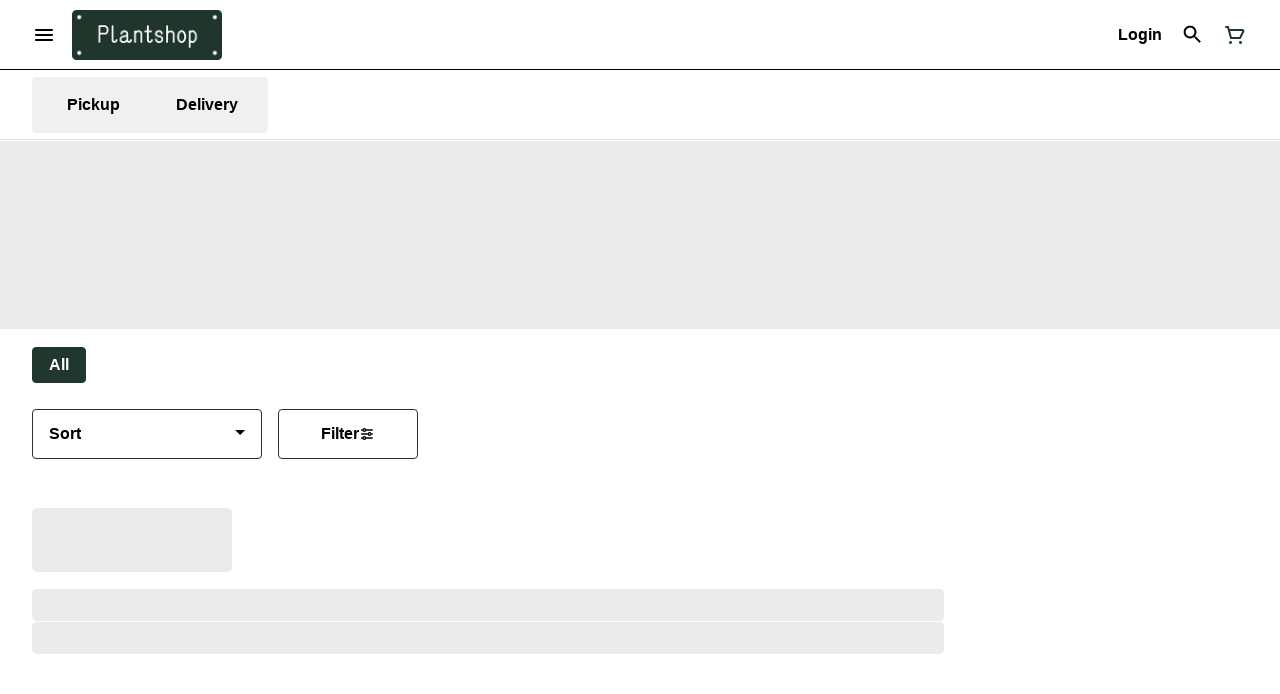

--- FILE ---
content_type: text/html; charset=utf-8
request_url: https://plantshop.co/menu/login/?amp%3Bamp%3Bamp%3Bamp%3Bamp%3Bamp%3Bamp%3Bamp%3Btag=fresh%2Bdrops&amp%3Bamp%3Btag=deal&s=2&tag=bogo
body_size: 30538
content:
<!DOCTYPE html><html lang="en"><head><meta charSet="utf-8" data-next-head=""/><style>
@font-face {
  font-family: &quot;Pantograph&quot;;
  src: url(&quot;https://irp.cdn-website.com/d9470206/fonts/Pantograph-1d71_400.otf&quot;);
  font-weight: 400;
  font-style: normal;
}
</style><title data-next-head="">Plantshop</title><meta name="description" content="PLANTSHOP Fine Cannabis &amp; Related Sundries" data-source="server" data-next-head=""/><meta property="og:title" content="Plantshop" data-source="server" data-next-head=""/><meta property="og:description" content="PLANTSHOP Fine Cannabis &amp; Related Sundries" data-source="server" data-next-head=""/><meta property="og:image" content="https://tymber-s3.imgix.net/plant-shop-829/site/content/cdf7354a-cc3b-4d75-99aa-22bd62447d1f.png?s=063f5e4b7f789cc61a8f6f636a8733a1" data-source="server" data-next-head=""/><meta property="og:type" content="website" data-source="server" data-next-head=""/><meta property="og:locale" content="en-US" data-source="server" data-next-head=""/><meta name="twitter:title" content="Plantshop" data-source="server" data-next-head=""/><meta property="twitter:description" content="PLANTSHOP Fine Cannabis &amp; Related Sundries" data-source="server" data-next-head=""/><meta name="twitter:image" content="https://tymber-s3.imgix.net/plant-shop-829/site/content/cdf7354a-cc3b-4d75-99aa-22bd62447d1f.png?s=063f5e4b7f789cc61a8f6f636a8733a1" data-source="server" data-next-head=""/><meta name="twitter:card" content="summary_large_image" data-source="server" data-next-head=""/><link rel="icon" href="https://irp.cdn-website.com/30ac14a1/dms3rep/multi/Screen_Shot_2021-02-21_at_11.36.11_AM_32x32.webp" data-source="server" data-next-head=""/><meta data-source="server" name="viewport" content="width=device-width, minimum-scale=1.0, maximum-scale = 1.0, user-scalable = no" data-next-head=""/><link rel="canonical" href="https://plantshop.co/menu/login/" data-next-head=""/><script type="application/ld+json" data-next-head="">{"@context":"https://schema.org/","@graph":[{"@type":"Organization","@id":"https://plantshop.co/menu/#organization","url":"https://plantshop.co/menu/","logo":{"@type":"ImageObject","@id":"https://plantshop.co/menu/#logo"},"image":{"@id":"https://plantshop.co/menu/#logo"}},{"@type":"WebSite","@id":"https://plantshop.co/menu/#website","url":"https://plantshop.co/menu/","publisher":{"@id":"https://plantshop.co/menu/#organization"},"potentialAction":{"@type":"SearchAction","target":"https://plantshop.co/menu/?q={search_term_string}","query-input":"required name=search_term_string"}},{"@type":"CollectionPage","@id":"https://plantshop.co/menu/#webpage","url":"https://plantshop.co/menu/","inLanguage":"en-US","isPartOf":{"@id":"https://plantshop.co/menu/#website"}}]}</script><script type="application/ld+json" data-next-head="">{"@context":"https://schema.org/","@type":"BreadcrumbList","itemListElement":[{"@type":"ListItem","position":"1","item":{"name":"Home","@id":"https://plantshop.co/menu/"}},{"@type":"ListItem","position":"2","item":{"name":"Products","@id":"https://plantshop.co/menu/"}}]}</script><link rel="manifest" href="pwa-grass-plantshop/manifest.json"/><link rel="preconnect" href="https://use.typekit.net"/><link rel="dns-prefetch" href="https://use.typekit.net"/><style data-styled="" data-styled-version="5.3.11">#nprogress .bar{background:#21362D !important;}/*!sc*/
body,span,button,div{font-family:'Pantograph',sans-serif;}/*!sc*/
h2{font-family:'Pantograph',sans-serif;line-height:1.5;}/*!sc*/
h3{font-family:'Pantograph',sans-serif;}/*!sc*/
h1{font-family:'Pantograph',sans-serif;}/*!sc*/
h4{font-family:'Pantograph',sans-serif;}/*!sc*/
body{margin:0 !important;}/*!sc*/
data-styled.g1[id="sc-global-jCyrWu1"]{content:"sc-global-jCyrWu1,"}/*!sc*/
.ebjPRL{display:inline-block;vertical-align:middle;overflow:hidden;}/*!sc*/
data-styled.g2[id="StyledIconBase-sc-ea9ulj-0"]{content:"ebjPRL,"}/*!sc*/
.dFHDzr{height:100%;}/*!sc*/
.dFHDzr > ul{height:100%;list-style-type:none;margin:0;padding:0;display:-webkit-box;display:-webkit-flex;display:-ms-flexbox;display:flex;-webkit-align-items:center;-webkit-box-align:center;-ms-flex-align:center;align-items:center;-webkit-column-gap:10px;column-gap:10px;}/*!sc*/
.dFHDzr > ul > li{height:44px;}/*!sc*/
.dFHDzr > ul > li > a.loginButton:hover{background-color:white;}/*!sc*/
.dFHDzr > ul > li > *{display:-webkit-box;display:-webkit-flex;display:-ms-flexbox;display:flex;-webkit-align-items:center;-webkit-box-align:center;-ms-flex-align:center;align-items:center;-webkit-box-pack:center;-webkit-justify-content:center;-ms-flex-pack:center;justify-content:center;padding:8px;height:100%;width:#000;box-sizing:border-box;}/*!sc*/
.dFHDzr > ul > li:last-child > *{padding-right:16px;}/*!sc*/
.dFHDzr > ul > li > a{cursor:pointer;box-sizing:border-box;height:100%;color:#000;font-family:'Pantograph',sans-serif;-webkit-text-decoration:none;text-decoration:none;border-radius:50px;}/*!sc*/
.dFHDzr > ul > li > a:hover{-webkit-text-decoration:underline;text-decoration:underline;background-color:transparent;color:#000;}/*!sc*/
@media (max-width:767.98px){.dFHDzr{display:none;}.dFHDzr > ul{-webkit-column-gap:2px;column-gap:2px;}}/*!sc*/
.bblfOl{height:100%;}/*!sc*/
.bblfOl > ul{height:100%;list-style-type:none;margin:0;padding:0;display:-webkit-box;display:-webkit-flex;display:-ms-flexbox;display:flex;-webkit-align-items:center;-webkit-box-align:center;-ms-flex-align:center;align-items:center;-webkit-column-gap:10px;column-gap:10px;}/*!sc*/
.bblfOl > ul > li{height:44px;}/*!sc*/
.bblfOl > ul > li > a.loginButton:hover{background-color:white;}/*!sc*/
.bblfOl > ul > li > *{display:-webkit-box;display:-webkit-flex;display:-ms-flexbox;display:flex;-webkit-align-items:center;-webkit-box-align:center;-ms-flex-align:center;align-items:center;-webkit-box-pack:center;-webkit-justify-content:center;-ms-flex-pack:center;justify-content:center;padding:8px;height:100%;width:#000;box-sizing:border-box;}/*!sc*/
.bblfOl > ul > li:last-child > *{padding-right:0;}/*!sc*/
.bblfOl > ul > li > a{cursor:pointer;box-sizing:border-box;height:100%;color:#000;font-family:'Pantograph',sans-serif;-webkit-text-decoration:none;text-decoration:none;border-radius:50px;}/*!sc*/
.bblfOl > ul > li > a:hover{-webkit-text-decoration:underline;text-decoration:underline;background-color:transparent;color:#000;}/*!sc*/
@media (max-width:767.98px){.bblfOl > ul{-webkit-column-gap:2px;column-gap:2px;}}/*!sc*/
data-styled.g5[id="NavigationOptions__Container-sc-x1h705-0"]{content:"dFHDzr,bblfOl,"}/*!sc*/
.ljcHdM{height:24px;cursor:pointer;}/*!sc*/
data-styled.g7[id="MenuButton__MenuIcon-sc-yjc405-0"]{content:"ljcHdM,"}/*!sc*/
.cpreTb{cursor:default;opacity:1;}/*!sc*/
.cpreTb:hover{opacity:1.0;}/*!sc*/
.cpreTb:active{opacity:1;-webkit-filter:brightness(100%);filter:brightness(100%);}/*!sc*/
.cpreTb svg{pointer-events:none;}/*!sc*/
.gLrFds{cursor:pointer;opacity:1;}/*!sc*/
.gLrFds:hover{opacity:0.75;}/*!sc*/
.gLrFds:active{opacity:1;-webkit-filter:brightness(90%);filter:brightness(90%);}/*!sc*/
.gLrFds svg{pointer-events:none;}/*!sc*/
data-styled.g8[id="TranslucentOnHover__Container-sc-azm27h-0"]{content:"cpreTb,gLrFds,"}/*!sc*/
.dfOKxD{position:relative;display:-webkit-box;display:-webkit-flex;display:-ms-flexbox;display:flex;-webkit-box-pack:center;-webkit-justify-content:center;-ms-flex-pack:center;justify-content:center;-webkit-align-items:center;-webkit-box-align:center;-ms-flex-align:center;align-items:center;cursor:pointer;text-transform:none !important;color:#000 !important;background-color:transparent;padding:0;border-radius:4px;border:1px solid transparent;height:lg:70px;md:70px;sm:65px;box-sizing:border-box;}/*!sc*/
@media (max-width:767.98px){}/*!sc*/
.dfOKxD:hover{color:!important;}/*!sc*/
.cJLORd{position:relative;display:-webkit-box;display:-webkit-flex;display:-ms-flexbox;display:flex;-webkit-box-pack:center;-webkit-justify-content:center;-ms-flex-pack:center;justify-content:center;-webkit-align-items:center;-webkit-box-align:center;-ms-flex-align:center;align-items:center;cursor:pointer;text-transform:none !important;color:#000 !important;background-color:transparent;padding:0;border-radius:4px;border:1px solid transparent;height:lg:70px;md:70px;sm:65px;box-sizing:border-box;}/*!sc*/
@media (max-width:767.98px){.cJLORd > span{display:none !important;}}/*!sc*/
.cJLORd:hover{color:!important;}/*!sc*/
.gPCrl{position:relative;display:-webkit-box;display:-webkit-flex;display:-ms-flexbox;display:flex;-webkit-box-pack:center;-webkit-justify-content:center;-ms-flex-pack:center;justify-content:center;-webkit-align-items:center;-webkit-box-align:center;-ms-flex-align:center;align-items:center;cursor:pointer;text-transform:none !important;color:#21362D !important;background-color:transparent;padding:0;border-radius:4px;border:1px solid transparent;height:lg:70px;md:70px;sm:65px;box-sizing:border-box;}/*!sc*/
@media (max-width:767.98px){.gPCrl > span{display:none !important;}}/*!sc*/
.gPCrl:hover{color:!important;}/*!sc*/
data-styled.g9[id="NavigationButton__Container-sc-8dp1rn-0"]{content:"dfOKxD,cJLORd,gPCrl,"}/*!sc*/
.ieDdrv{min-width:24px;min-height:24px;width:24px;height:24px;color:#21362D;cursor:pointer;}/*!sc*/
@media (min-width:768px){.ieDdrv{display:block;}}/*!sc*/
data-styled.g15[id="Icons__CartIcon-sc-5zp2uz-5"]{content:"ieDdrv,"}/*!sc*/
.fwcgxa{min-width:24px;min-height:24px;width:24px;height:24px;color:#000;margin:0px;}/*!sc*/
data-styled.g24[id="Icons__PickupIcon-sc-5zp2uz-14"]{content:"fwcgxa,"}/*!sc*/
.gzoPQn{min-width:24px;min-height:24px;width:24px;height:24px;color:#000;margin:0px;}/*!sc*/
data-styled.g25[id="Icons__DeliveryIcon-sc-5zp2uz-15"]{content:"gzoPQn,"}/*!sc*/
.dIqOjK{margin-right:0;font-size:lg:16px;md:16px;sm:16px;font-family:'Pantograph',sans-serif;}/*!sc*/
data-styled.g31[id="LoginButton__Text-sc-b58n3c-0"]{content:"dIqOjK,"}/*!sc*/
.kqsGYk:hover{border-radius:4px;}/*!sc*/
data-styled.g32[id="LoginButton__Container-sc-b58n3c-1"]{content:"kqsGYk,"}/*!sc*/
.ldZhdv{display:-webkit-box;display:-webkit-flex;display:-ms-flexbox;display:flex;-webkit-box-pack:center;-webkit-justify-content:center;-ms-flex-pack:center;justify-content:center;-webkit-align-items:center;-webkit-box-align:center;-ms-flex-align:center;align-items:center;-webkit-column-gap:0px;column-gap:0px;}/*!sc*/
data-styled.g33[id="CartButton__Container-sc-1ozjklz-0"]{content:"ldZhdv,"}/*!sc*/
.hFtxgv{height:70px;}/*!sc*/
@media (max-width:767.98px){.hFtxgv{height:65px;}}/*!sc*/
data-styled.g36[id="TopNavigationBar__Placeholder-sc-bchirr-0"]{content:"hFtxgv,"}/*!sc*/
.kzGVwH{display:-webkit-box;display:-webkit-flex;display:-ms-flexbox;display:flex;-webkit-align-items:center;-webkit-box-align:center;-ms-flex-align:center;align-items:center;-webkit-box-pack:center;-webkit-justify-content:center;-ms-flex-pack:center;justify-content:center;box-sizing:border-box;height:70px;width:100%;color:#000;font-weight:700;font-family:'Pantograph',sans-serif;background-color:#fff;border-bottom:solid #000;border-width:1px;box-shadow:none;position:fixed;left:0;z-index:5;}/*!sc*/
@media (max-width:767.98px){.kzGVwH{height:65px;}}/*!sc*/
@media (min-width:1024px){.kzGVwH{font-size:16px;}}/*!sc*/
@media (max-width:1023.98px){.kzGVwH{font-size:16px;}}/*!sc*/
@media (max-width:767.98px){.kzGVwH{font-size:16px;}}/*!sc*/
data-styled.g37[id="TopNavigationBar__Container-sc-bchirr-1"]{content:"kzGVwH,"}/*!sc*/
.fyhA-dj{position:relative;display:-webkit-box;display:-webkit-flex;display:-ms-flexbox;display:flex;-webkit-align-items:center;-webkit-box-align:center;-ms-flex-align:center;align-items:center;-webkit-box-pack:justify;-webkit-justify-content:space-between;-ms-flex-pack:justify;justify-content:space-between;width:100%;height:100%;box-sizing:border-box;}/*!sc*/
data-styled.g38[id="TopNavigationBar__Content-sc-bchirr-2"]{content:"fyhA-dj,"}/*!sc*/
.dLVOuI{box-sizing:border-box;max-width:1440px;padding:0 32px;}/*!sc*/
@media (max-width:1023.98px){.dLVOuI{padding:0 16px;}}/*!sc*/
@media (max-width:767.98px){.dLVOuI{padding:0 16px;}}/*!sc*/
data-styled.g39[id="widthLimited-sc-cohs40-0"]{content:"dLVOuI,"}/*!sc*/
.eJmRWu{margin-right:8px;}/*!sc*/
@media (min-width:768px){}/*!sc*/
data-styled.g40[id="TopNavigationBar__LogoLink-sc-bchirr-3"]{content:"eJmRWu,"}/*!sc*/
.bdoyJ{display:inherit;height:auto;max-height:50px;}/*!sc*/
@media (min-width:768px){.bdoyJ{content:url(https://tymber-s3.imgix.net/plant-shop-829/site/content/cdf7354a-cc3b-4d75-99aa-22bd62447d1f.png?s=063f5e4b7f789cc61a8f6f636a8733a1&auto=format&fit=crop&ixlib=react-9.0.2&dpr=3&h=70);}}/*!sc*/
@media (max-width:767.98px){.bdoyJ{content:url(https://tymber-s3.imgix.net/plant-shop-829/site/content/cdf7354a-cc3b-4d75-99aa-22bd62447d1f.png?s=063f5e4b7f789cc61a8f6f636a8733a1&auto=format&fit=crop&ixlib=react-9.0.2&dpr=3&h=50);}}/*!sc*/
@media (min-width:1024px){.bdoyJ{max-width:180px;}}/*!sc*/
@media (max-width:1023.98px){.bdoyJ{max-width:180px;}}/*!sc*/
@media (max-width:767.98px){.bdoyJ{max-width:120px;}}/*!sc*/
data-styled.g41[id="TopNavigationBar__LogoImg-sc-bchirr-4"]{content:"bdoyJ,"}/*!sc*/
.jNcmqG{display:-webkit-box;display:-webkit-flex;display:-ms-flexbox;display:flex;-webkit-align-items:center;-webkit-box-align:center;-ms-flex-align:center;align-items:center;height:100%;width:100%;-webkit-box-pack:justify;-webkit-justify-content:space-between;-ms-flex-pack:justify;justify-content:space-between;}/*!sc*/
data-styled.g42[id="TopNavigationBar__RightSection-sc-bchirr-5"]{content:"jNcmqG,"}/*!sc*/
.djilaZ{display:-webkit-box;display:-webkit-flex;display:-ms-flexbox;display:flex;-webkit-align-items:center;-webkit-box-align:center;-ms-flex-align:center;align-items:center;}/*!sc*/
.djilaZ > *:first-child{margin-right:16px;}/*!sc*/
@media (max-width:767.98px){.djilaZ > *:first-child{margin-right:8px;}}/*!sc*/
data-styled.g44[id="TopNavigationBar__LeftSection-sc-bchirr-7"]{content:"djilaZ,"}/*!sc*/
@media (min-width:768px){}/*!sc*/
data-styled.g45[id="TopNavigationBar__MenuButtonContainer-sc-bchirr-8"]{content:"cwIIIE,"}/*!sc*/
.grNDCs{background-color:#fff;color:#000;font-size:16px;border-radius:4px;font-family:'Pantograph',sans-serif;font-weight:700;padding:4px 12px;height:50px;text-transform:capitalize;width:140px;display:-webkit-inline-box;display:-webkit-inline-flex;display:-ms-inline-flexbox;display:inline-flex;-webkit-align-items:center;-webkit-box-align:center;-ms-flex-align:center;align-items:center;-webkit-box-pack:center;-webkit-justify-content:center;-ms-flex-pack:center;justify-content:center;-webkit-column-gap:8px;column-gap:8px;box-sizing:border-box;cursor:pointer;border:1px solid #21362D;}/*!sc*/
@media (max-width:767.98px){.grNDCs{border:1px solid #21362D;}}/*!sc*/
.grNDCs:hover{border-color:#21362D;}/*!sc*/
.grNDCs svg{color:black;}/*!sc*/
data-styled.g165[id="Button__ButtonContainer-sc-gvz1n1-1"]{content:"grNDCs,"}/*!sc*/
.iPcqyI a{-webkit-text-decoration:none;text-decoration:none;color:#000;}/*!sc*/
data-styled.g167[id="Button__OuterContainer-sc-gvz1n1-3"]{content:"iPcqyI,"}/*!sc*/
.hqINVR{display:-webkit-box;display:-webkit-flex;display:-ms-flexbox;display:flex;-webkit-align-items:center;-webkit-box-align:center;-ms-flex-align:center;align-items:center;-webkit-box-pack:center;-webkit-justify-content:center;-ms-flex-pack:center;justify-content:center;}/*!sc*/
.hqINVR a{-webkit-text-decoration:none;text-decoration:none;color:#000;}/*!sc*/
.hqINVR:hover{opacity:1;}/*!sc*/
data-styled.g182[id="SelectionBarButton__OuterContainer-sc-buqpt2-0"]{content:"hqINVR,"}/*!sc*/
.ixJwLC{display:-webkit-box;display:-webkit-flex;display:-ms-flexbox;display:flex;-webkit-align-items:center;-webkit-box-align:center;-ms-flex-align:center;align-items:center;-webkit-box-pack:center;-webkit-justify-content:center;-ms-flex-pack:center;justify-content:center;box-sizing:border-box;padding:8px 16px;height:auto;box-shadow:none;font-size:16px;background-color:#21362D;color:#fff;border:1px solid #21362D;border-color:1px solid #21362D;font-weight:700;font-family:'Pantograph',sans-serif;border-radius:4px;-webkit-column-gap:8px;column-gap:8px;white-space:nowrap;}/*!sc*/
@media (max-width:1023.98px){.ixJwLC{padding:8px 16px;height:auto;font-size:16px;}}/*!sc*/
@media (max-width:767.98px){.ixJwLC{font-size:16px;}}/*!sc*/
data-styled.g183[id="SelectionBarButton__Container-sc-buqpt2-1"]{content:"ixJwLC,"}/*!sc*/
.cBOwHm{font-family:'Pantograph',sans-serif;}/*!sc*/
data-styled.g185[id="SelectionBarButton__Label-sc-buqpt2-3"]{content:"cBOwHm,"}/*!sc*/
.kZtajG{display:-webkit-box;display:-webkit-flex;display:-ms-flexbox;display:flex;-webkit-align-items:center;-webkit-box-align:center;-ms-flex-align:center;align-items:center;-webkit-box-pack:center;-webkit-justify-content:center;-ms-flex-pack:center;justify-content:center;background-color:none;width:100%;padding:10px 0;min-height:0;}/*!sc*/
@media (max-width:1023.98px){.kZtajG{min-height:0;}}/*!sc*/
@media (max-width:767.98px){.kZtajG{min-height:0;}}/*!sc*/
data-styled.g186[id="SelectionBar__Container-sc-2wwf7-0"]{content:"kZtajG,"}/*!sc*/
.cHIIHt{margin:0;list-style-type:none;width:100%;height:100%;display:-webkit-box;display:-webkit-flex;display:-ms-flexbox;display:flex;-webkit-align-items:center;-webkit-box-align:center;-ms-flex-align:center;align-items:center;-webkit-box-pack:start;-webkit-justify-content:flex-start;-ms-flex-pack:start;justify-content:flex-start;padding-top:8px !important;padding-bottom:8px !important;overflow-y:hidden;overflow-x:hidden;-webkit-flex-flow:wrap;-ms-flex-flow:wrap;flex-flow:wrap;-webkit-column-gap:16px;column-gap:16px;row-gap:16px;}/*!sc*/
@media (max-width:1023.98px){.cHIIHt{-webkit-column-gap:16px;column-gap:16px;row-gap:16px;overflow-x:hidden;-webkit-flex-flow:wrap;-ms-flex-flow:wrap;flex-flow:wrap;}}/*!sc*/
@media (max-width:767.98px){.cHIIHt{-webkit-column-gap:16px;column-gap:16px;row-gap:16px;overflow-x:scroll;-webkit-flex-flow:nowrap;-ms-flex-flow:nowrap;flex-flow:nowrap;padding:0 4px;}}/*!sc*/
data-styled.g187[id="SelectionBar__List-sc-2wwf7-1"]{content:"cHIIHt,"}/*!sc*/
.dmDMS{width:230px;}/*!sc*/
@media (max-width:767.98px){.dmDMS{width:190px;}}/*!sc*/
.dmDMS .Dropdown-root{position:relative;box-sizing:border-box;}/*!sc*/
.dmDMS .Dropdown-control{padding:0 16px;border:1px solid #21362D;cursor:pointer;color:#000;background-color:#fff;font-family:'Pantograph',sans-serif;font-size:16px;font-weight:700;line-height:1.5;height:50px;width:100%;box-sizing:border-box;display:-webkit-box;display:-webkit-flex;display:-ms-flexbox;display:flex;-webkit-align-items:center;-webkit-box-align:center;-ms-flex-align:center;align-items:center;border-radius:4px;-webkit-transition:100ms border-color ease-out;transition:100ms border-color ease-out;}/*!sc*/
@media (max-width:767.98px){.dmDMS .Dropdown-control{border:1px solid #21362D;box-shadow:0 0 20px -5px rgba(0,0,0,0.2);font-size:16px;height:50px;}}/*!sc*/
.dmDMS .Dropdown-menu{margin:8px 0;padding:8px 0;border:solid;border-color:#21362D;border-width:1px;border-radius:4px;background-color:#fff;}/*!sc*/
@media (max-width:767.98px){.dmDMS .Dropdown-menu{top:0;-webkit-transform:translateY(-110%);-ms-transform:translateY(-110%);transform:translateY(-110%);}}/*!sc*/
.dmDMS .Dropdown-placeholder{font-family:'Pantograph',sans-serif;max-width:180px;text-overflow:ellipsis;white-space:nowrap;overflow:hidden;}/*!sc*/
@media (max-width:767.98px){.dmDMS .Dropdown-placeholder{max-width:130px;}}/*!sc*/
.dmDMS,.dmDMS .Dropdown-option{color:black;font-family:'Pantograph',sans-serif;font-size:16px;font-weight:700;}/*!sc*/
@media (max-width:767.98px){.dmDMS,.dmDMS .Dropdown-option{font-size:16px;}}/*!sc*/
.dmDMS .Dropdown-option:hover{color:#000;}/*!sc*/
.dmDMS .Dropdown-option.is-selected{max-width:100%;text-overflow:ellipsis;white-space:nowrap;overflow:hidden;color:#000;}/*!sc*/
.dmDMS .Dropdown-arrow{border-color:#000 transparent transparent;margin-top:6px;right:16px;}/*!sc*/
@media (max-width:767.98px){.dmDMS .Dropdown-arrow{margin-top:8px;}}/*!sc*/
.dmDMS .is-open .Dropdown-arrow{border-color:transparent transparent #000;}/*!sc*/
data-styled.g202[id="Sort__Wrapper-sc-1ux3da7-0"]{content:"dmDMS,"}/*!sc*/
.jWIxtv{margin:0 16px 0 0;}/*!sc*/
data-styled.g203[id="SortFilters__SortWrapper-sc-ph10zb-0"]{content:"jWIxtv,"}/*!sc*/
.eHzchQ{display:-webkit-box;display:-webkit-flex;display:-ms-flexbox;display:flex;padding:0;-webkit-align-items:center;-webkit-box-align:center;-ms-flex-align:center;align-items:center;}/*!sc*/
@media (max-width:1023.98px){.eHzchQ{padding:0;}}/*!sc*/
@media (max-width:767.98px){.eHzchQ{z-index:4;position:fixed;bottom:0;left:50%;-webkit-transform:translateX(-50%);-ms-transform:translateX(-50%);transform:translateX(-50%);gap:8px;margin:0 0 16px 0;padding:0 0 16px 0;}.eHzchQ .SortFilters__SortWrapper-sc-ph10zb-0{margin-right:0;}}/*!sc*/
data-styled.g204[id="SortFilters__Container-sc-ph10zb-1"]{content:"eHzchQ,"}/*!sc*/
.iFgTHh{border-radius:5px;height:calc(32px * 2);margin-bottom:16px;}/*!sc*/
@media (max-width:1023.98px){.iFgTHh{height:calc(20px * 2);}}/*!sc*/
@media (max-width:767.98px){.iFgTHh{height:calc(20px * 2);}}/*!sc*/
data-styled.g609[id="ListHeaderSkeleton__TitleSkeleton-sc-dpipv7-0"]{content:"iFgTHh,"}/*!sc*/
.kcJHuR{height:32px;width:75%;max-width:100%;margin-bottom:0;}/*!sc*/
@media (max-width:1023.98px){.kcJHuR{height:20px;width:75%;}}/*!sc*/
@media (max-width:767.98px){.kcJHuR{height:20px;width:100vw;}}/*!sc*/
data-styled.g610[id="ListHeaderSkeleton__DescriptionSkeleton-sc-dpipv7-1"]{content:"kcJHuR,"}/*!sc*/
.jXmqJV{width:100%;display:-webkit-box;display:-webkit-flex;display:-ms-flexbox;display:flex;-webkit-flex-direction:column;-ms-flex-direction:column;flex-direction:column;padding:16px 32px 0 32px;}/*!sc*/
@media (max-width:1023.98px){.jXmqJV{padding:16px 16px 0 16px;}}/*!sc*/
@media (max-width:767.98px){.jXmqJV{padding:16px 0 0 16px;}}/*!sc*/
data-styled.g611[id="ListHeader__Container-sc-l7hktb-0"]{content:"jXmqJV,"}/*!sc*/
.fqJMyu{margin-top:18px;}/*!sc*/
data-styled.g615[id="ListHeader__SubcategoriesContainer-sc-l7hktb-4"]{content:"fqJMyu,"}/*!sc*/
.eCOHZL{width:100%;padding-bottom:13.432835820895523%;border-radius:0;}/*!sc*/
@media (max-width:1023.98px){.eCOHZL{padding-bottom:45%;}}/*!sc*/
@media (max-width:767.98px){.eCOHZL{padding-bottom:45%;}}/*!sc*/
data-styled.g617[id="PromotionalBannerSkeleton__CustomSkeleton-sc-exr01h-0"]{content:"eCOHZL,"}/*!sc*/
.QviEw{height:370px;max-width:280px;min-width:150px;border-radius:4px;}/*!sc*/
@media (max-width:1023.98px){.QviEw{height:370px;max-width:25vw;min-width:150px;}}/*!sc*/
@media (max-width:767.98px){.QviEw{height:370px;max-width:50vw;min-width:130px;}}/*!sc*/
data-styled.g734[id="ProductCardSkeleton__BackupContainer-sc-10roqo3-0"]{content:"QviEw,"}/*!sc*/
.edbURH{width:auto;}/*!sc*/
@media (min-width:1024px){.edbURH{display:block;}}/*!sc*/
@media (max-width:1023.98px){.edbURH{display:block;}}/*!sc*/
@media (max-width:767.98px){.edbURH{display:none;}}/*!sc*/
.YqoDA{width:auto;}/*!sc*/
@media (min-width:1024px){.YqoDA{display:none;}}/*!sc*/
@media (max-width:1023.98px){.YqoDA{display:none;}}/*!sc*/
@media (max-width:767.98px){.YqoDA{display:block;}}/*!sc*/
.kMhZwV{width:auto;}/*!sc*/
@media (min-width:1440px){.kMhZwV{display:block;}}/*!sc*/
@media (max-width:1439.98px){.kMhZwV{display:block;}}/*!sc*/
@media (max-width:767.98px){.kMhZwV{display:block;}}/*!sc*/
data-styled.g766[id="Media__Container-sc-rhuy1h-0"]{content:"edbURH,YqoDA,kMhZwV,"}/*!sc*/
.hugPMn{min-width:100px;display:-webkit-box;display:-webkit-flex;display:-ms-flexbox;display:flex;-webkit-column-gap:8px;column-gap:8px;text-align:center;height:42px;cursor:pointer;font-weight:700;color:#000;background-color:transparent;-webkit-flex-direction:row;-ms-flex-direction:row;flex-direction:row;-webkit-align-items:center;-webkit-box-align:center;-ms-flex-align:center;align-items:center;-webkit-box-pack:center;-webkit-justify-content:center;-ms-flex-pack:center;justify-content:center;-webkit-transition:all 0.3s;transition:all 0.3s;padding:1px 5px;border-radius:4px;font-size:16px;}/*!sc*/
.hugPMn:hover{background-color:#333333;color:#fafafa;}/*!sc*/
.hugPMn:hover .DeliveryOption__DeliveryTypeCounter-sc-n2lq7t-0{background-color:#fafafa;color:#000;}/*!sc*/
@media (max-width:1023.98px){.hugPMn{padding:1px 8px;font-size:16px;}}/*!sc*/
@media (max-width:767.98px){.hugPMn{padding:1px 8px;width:30px;min-width:30px;font-size:16px;border-radius:4px;}}/*!sc*/
data-styled.g768[id="DeliveryOption__OptionContainer-sc-n2lq7t-1"]{content:"hugPMn,"}/*!sc*/
.bSEhTu{border:1px solid #f0f0f0;border-radius:4px;font-family:'Pantograph',sans-serif;max-height:55px;background-color:#f0f0f0;padding:5px;display:-webkit-inline-box;display:-webkit-inline-flex;display:-ms-inline-flexbox;display:inline-flex;-webkit-box-pack:space-around;-webkit-justify-content:space-around;-ms-flex-pack:space-around;justify-content:space-around;-webkit-align-items:center;-webkit-box-align:center;-ms-flex-align:center;align-items:center;}/*!sc*/
data-styled.g769[id="DeliveryTypePicker__DeliveryTypeContainer-sc-mdie9j-0"]{content:"bSEhTu,"}/*!sc*/
.cucnnv{display:-webkit-box;display:-webkit-flex;display:-ms-flexbox;display:flex;-webkit-box-pack:center;-webkit-justify-content:center;-ms-flex-pack:center;justify-content:center;-webkit-align-items:center;-webkit-box-align:center;-ms-flex-align:center;align-items:center;font-family:'Pantograph',sans-serif;box-sizing:border-box;width:100%;height:70px;background-color:#fff;color:#000;z-index:2;border-bottom:1px solid #E1E1E1;position:fixed;box-shadow:none;-webkit-transition:box-shadow 0.3s ease-in-out;transition:box-shadow 0.3s ease-in-out;}/*!sc*/
data-styled.g777[id="NewDeliveryBanner__Container-sc-dxh0m0-0"]{content:"cucnnv,"}/*!sc*/
.efHJUT{display:-webkit-box;display:-webkit-flex;display:-ms-flexbox;display:flex;-webkit-align-items:center;-webkit-box-align:center;-ms-flex-align:center;align-items:center;-webkit-box-pack:justify;-webkit-justify-content:space-between;-ms-flex-pack:justify;justify-content:space-between;-webkit-column-gap:8px;column-gap:8px;width:100%;box-sizing:border-box;max-width:1440px;padding:0 32px;font-size:16px;}/*!sc*/
@media (max-width:1023.98px){.efHJUT{padding:0 16px;font-size:14px;}}/*!sc*/
@media (max-width:767.98px){.efHJUT{padding:4px;font-size:14px;-webkit-box-pack:justify;-webkit-justify-content:space-between;-ms-flex-pack:justify;justify-content:space-between;}.efHJUT > *{-webkit-flex:1;-ms-flex:1;flex:1;}}/*!sc*/
data-styled.g778[id="NewDeliveryBanner__Content-sc-dxh0m0-1"]{content:"efHJUT,"}/*!sc*/
.hMTIxe{display:-webkit-box;display:-webkit-flex;display:-ms-flexbox;display:flex;box-sizing:border-box;-webkit-column-gap:8px;column-gap:8px;}/*!sc*/
@media (max-width:767.98px){.hMTIxe{width:100%;max-width:100%;min-width:100%;-webkit-box-pack:start;-webkit-justify-content:flex-start;-ms-flex-pack:start;justify-content:flex-start;}.hMTIxe > *:not(:last-child){margin-right:0;}}/*!sc*/
data-styled.g780[id="NewDeliveryBanner__LeftSection-sc-dxh0m0-3"]{content:"hMTIxe,"}/*!sc*/
.fOlyMr{display:-webkit-box;display:-webkit-flex;display:-ms-flexbox;display:flex;-webkit-flex-direction:column;-ms-flex-direction:column;flex-direction:column;row-gap:16px;opacity:1;}/*!sc*/
data-styled.g787[id="MultiRowCardList__Container-sc-q0k6lg-0"]{content:"fOlyMr,"}/*!sc*/
.jgBleb{list-style-type:none;margin:0;display:grid;padding:0 32px;grid-template-columns:repeat( 6,minmax(0,1fr) );-webkit-column-gap:16px;column-gap:16px;row-gap:calc(16px * 2);}/*!sc*/
@media (max-width:1140px){.jgBleb{padding:0 16px;grid-template-columns:repeat( 4,minmax(0,1fr) );-webkit-column-gap:16px;column-gap:16px;row-gap:calc(16px * 2);}}/*!sc*/
@media (min-width:768px) and (max-width:880px){.jgBleb{padding:0 16px;grid-template-columns:repeat( 3,minmax(0,1fr) );-webkit-column-gap:16px;column-gap:16px;row-gap:calc(16px * 2);}}/*!sc*/
@media (min-width:690px) and (max-width:767px){.jgBleb{padding:0 16px;grid-template-columns:repeat(2,minmax(0,1fr));-webkit-column-gap:8px;column-gap:8px;row-gap:calc(8px * 2);}}/*!sc*/
@media (max-width:689px){.jgBleb{padding:0 16px;grid-template-columns:repeat( 2,minmax(0,1fr) );-webkit-column-gap:8px;column-gap:8px;row-gap:calc(8px * 2);}}/*!sc*/
.jgBleb > li{display:none;}/*!sc*/
@media (min-width:1024px){.jgBleb > li:nth-child(0),.jgBleb > li:nth-child(1),.jgBleb > li:nth-child(2),.jgBleb > li:nth-child(3),.jgBleb > li:nth-child(4),.jgBleb > li:nth-child(5),.jgBleb > li:nth-child(6),.jgBleb > li:nth-child(7),.jgBleb > li:nth-child(8),.jgBleb > li:nth-child(9),.jgBleb > li:nth-child(10),.jgBleb > li:nth-child(11),.jgBleb > li:nth-child(12){display:list-item;}}/*!sc*/
@media (min-width:768px) and (max-width:1023.98px){.jgBleb > li:nth-child(0),.jgBleb > li:nth-child(1),.jgBleb > li:nth-child(2),.jgBleb > li:nth-child(3),.jgBleb > li:nth-child(4),.jgBleb > li:nth-child(5),.jgBleb > li:nth-child(6),.jgBleb > li:nth-child(7),.jgBleb > li:nth-child(8){display:list-item;}}/*!sc*/
@media (max-width:767px){.jgBleb > li:nth-child(0),.jgBleb > li:nth-child(1),.jgBleb > li:nth-child(2),.jgBleb > li:nth-child(3),.jgBleb > li:nth-child(4){display:list-item;}.jgBleb > li .product-card-horizontal__container{margin:0 auto;}}/*!sc*/
data-styled.g788[id="MultiRowCardList__List-sc-q0k6lg-1"]{content:"jgBleb,"}/*!sc*/
.zetUV{height:auto;}/*!sc*/
.zetUV > *{margin:0 auto;}/*!sc*/
@media (max-width:1023.98px){.zetUV > *{margin:0 auto;}}/*!sc*/
@media (max-width:767.98px){.zetUV > *{margin:0 auto;}}/*!sc*/
data-styled.g789[id="MultiRowCardList__ListElement-sc-q0k6lg-2"]{content:"zetUV,"}/*!sc*/
.gfyjTR{display:-webkit-box;display:-webkit-flex;display:-ms-flexbox;display:flex;gap:10px;overflow-x:scroll;-webkit-flex-flow:nowrap;-ms-flex-flow:nowrap;flex-flow:nowrap;}/*!sc*/
data-styled.g975[id="Subcategories__Container-sc-n8b3xp-0"]{content:"gfyjTR,"}/*!sc*/
.cqdbf{height:70px;}/*!sc*/
data-styled.g987[id="DeliveryBanner__Container-sc-1w480v5-0"]{content:"cqdbf,"}/*!sc*/
.exYENM{box-sizing:border-box;max-width:1440px;margin:0 auto;}/*!sc*/
data-styled.g1018[id="PromotionalBanner__Container-sc-8h2l05-0"]{content:"exYENM,"}/*!sc*/
.dVZQDR{max-width:none;margin:0 auto;}/*!sc*/
@media (max-width:767.98px){.dVZQDR{padding-top:20px;}.dVZQDR .ad-banner__container{margin-bottom:0;}}/*!sc*/
data-styled.g1024[id="BasePage__Container-sc-epyppo-0"]{content:"dVZQDR,"}/*!sc*/
.htCNNy{box-sizing:border-box;max-width:1440px;margin:0 auto;}/*!sc*/
data-styled.g1025[id="AppliedFilters__Container-sc-2qj4nb-0"]{content:"htCNNy,"}/*!sc*/
.cRIaWt{max-width:1440px;margin:0 auto 60px;}/*!sc*/
@media (min-width:600px) and (max-width:767px){.cRIaWt .multirow-card-list__list{grid-template-columns:repeat( 3,minmax(0,1fr) ) !important;}}/*!sc*/
data-styled.g1029[id="DetailProductsList__ListContainer-sc-1evhz5u-1"]{content:"cRIaWt,"}/*!sc*/
.kIIERA{position:relative;display:-webkit-box;display:-webkit-flex;display:-ms-flexbox;display:flex;-webkit-box-pack:center;-webkit-justify-content:center;-ms-flex-pack:center;justify-content:center;}/*!sc*/
@media (min-width:1440px){.kIIERA{max-width:unset;margin:0 auto;}}/*!sc*/
.kIIERA .inline-filters__container{padding-top:8px;}/*!sc*/
data-styled.g1030[id="CategoryDetailPage__BrowserWithFiltersContainer-sc-1dx1oqy-0"]{content:"kIIERA,"}/*!sc*/
.crtrZS{width:100%;}/*!sc*/
@media (min-width:1560px){.crtrZS{max-width:none !important;}}/*!sc*/
@media (min-width:1440px) and (max-width:1559px){.crtrZS{max-width:none !important;}}/*!sc*/
.crtrZS .sort-filters__container{padding:0 32px 32px;}/*!sc*/
@media (max-width:1023.98px){.crtrZS .sort-filters__container{padding:0 16px 32px;}}/*!sc*/
data-styled.g1032[id="CategoryDetailPage__ProductsContainer-sc-1dx1oqy-2"]{content:"crtrZS,"}/*!sc*/
.guLsJy{width:100%;margin:0 auto;box-sizing:border-box;}/*!sc*/
.guLsJy > section > header padding:0 32px @media (max-width:1023.98px),.guLsJy > section > p padding:0 32px @media (max-width:1023.98px){padding:0 16px;}/*!sc*/
@media (min-width:1560px){.guLsJy{max-width:none;}}/*!sc*/
@media (min-width:1440px) and (max-width:1559px){.guLsJy{max-width:none;}}/*!sc*/
@media (min-width:1440px){.guLsJy{margin:0 auto;}}/*!sc*/
data-styled.g1033[id="CategoryDetailPage__Container-sc-1dx1oqy-3"]{content:"guLsJy,"}/*!sc*/
@media (min-width:768px){.jGNsBf{margin:8px auto 32px;}}/*!sc*/
data-styled.g1034[id="SortAndFilterHeader__Container-sc-1c319je-0"]{content:"jGNsBf,"}/*!sc*/
@media (max-width:767.98px){.HBapj ul{padding:0 16px;}}/*!sc*/
data-styled.g1039[id="CategoryBar__Container-sc-ljc3tx-0"]{content:"HBapj,"}/*!sc*/
.kDFZbj{min-height:100vh;min-height:100dvh;overflow:hidden;}/*!sc*/
data-styled.g1106[id="productsPagesFactory__BodyContainer-sc-d9f16w-0"]{content:"kDFZbj,"}/*!sc*/
.emChQ *{font-family:-apple-system,BlinkMacSystemFont,"Segoe UI","Roboto","Oxygen","Ubuntu","Cantarell","Fira Sans","Droid Sans","Helvetica Neue",sans-serif !important;font-size:14px;font-weight:500;}/*!sc*/
.emChQ .Toastify__toast{border-radius:4px;min-height:0;padding:16px;}/*!sc*/
data-styled.g1286[id="Toast__Container-sc-1wt2r2k-0"]{content:"emChQ,"}/*!sc*/
</style><link rel="preload" href="https://plantshop.co/_next/static/css/b5d7ff34507e8871.css" as="style"/><link rel="stylesheet" href="https://plantshop.co/_next/static/css/b5d7ff34507e8871.css" data-n-g=""/><link rel="preload" href="https://plantshop.co/_next/static/css/af47c4a0918e2774.css" as="style"/><link rel="stylesheet" href="https://plantshop.co/_next/static/css/af47c4a0918e2774.css"/><noscript data-n-css=""></noscript><script defer="" nomodule="" src="https://plantshop.co/_next/static/chunks/polyfills-42372ed130431b0a.js"></script><script defer="" src="https://plantshop.co/_next/static/chunks/7404.53c469f2a7ea77e1.js"></script><script defer="" src="https://plantshop.co/_next/static/chunks/5508.a6806ff9c9e2d194.js"></script><script defer="" src="https://plantshop.co/_next/static/chunks/3138.02c6f1e7b2671619.js"></script><script defer="" src="https://plantshop.co/_next/static/chunks/8522.782d96555878f38c.js"></script><script defer="" src="https://plantshop.co/_next/static/chunks/6242.e291e61f79bee51e.js"></script><script defer="" src="https://plantshop.co/_next/static/chunks/8119.597934dd059979f5.js"></script><script defer="" src="https://plantshop.co/_next/static/chunks/7539.28db4391e5c2aba5.js"></script><script defer="" src="https://plantshop.co/_next/static/chunks/5440.c26c2e3efe752cda.js"></script><script defer="" src="https://plantshop.co/_next/static/chunks/2588.41a13e05cf2c25e2.js"></script><script src="https://plantshop.co/_next/static/chunks/webpack-e5c65ba9cdcf7fa3.js" defer=""></script><script src="https://plantshop.co/_next/static/chunks/framework-73e7ac7792b307bb.js" defer=""></script><script src="https://plantshop.co/_next/static/chunks/main-7ca34ba996b4e86f.js" defer=""></script><script src="https://plantshop.co/_next/static/chunks/pages/_app-15c275fb99b33194.js" defer=""></script><script src="https://plantshop.co/_next/static/chunks/pages/%5Bshop%5D/login-7598c9cf8758da90.js" defer=""></script><script src="https://plantshop.co/_next/static/DlQTWB84dPGcL0BJcSAlq/_buildManifest.js" defer=""></script><script src="https://plantshop.co/_next/static/DlQTWB84dPGcL0BJcSAlq/_ssgManifest.js" defer=""></script><style data-styled="" data-styled-version="5.3.11">#nprogress .bar{background:#21362D !important;}/*!sc*/
body,span,button,div{font-family:'Pantograph',sans-serif;}/*!sc*/
h2{font-family:'Pantograph',sans-serif;line-height:1.5;}/*!sc*/
h3{font-family:'Pantograph',sans-serif;}/*!sc*/
h1{font-family:'Pantograph',sans-serif;}/*!sc*/
h4{font-family:'Pantograph',sans-serif;}/*!sc*/
body{margin:0 !important;}/*!sc*/
data-styled.g1[id="sc-global-jCyrWu1"]{content:"sc-global-jCyrWu1,"}/*!sc*/
.ebjPRL{display:inline-block;vertical-align:middle;overflow:hidden;}/*!sc*/
data-styled.g2[id="StyledIconBase-sc-ea9ulj-0"]{content:"ebjPRL,"}/*!sc*/
.dFHDzr{height:100%;}/*!sc*/
.dFHDzr > ul{height:100%;list-style-type:none;margin:0;padding:0;display:-webkit-box;display:-webkit-flex;display:-ms-flexbox;display:flex;-webkit-align-items:center;-webkit-box-align:center;-ms-flex-align:center;align-items:center;-webkit-column-gap:10px;column-gap:10px;}/*!sc*/
.dFHDzr > ul > li{height:44px;}/*!sc*/
.dFHDzr > ul > li > a.loginButton:hover{background-color:white;}/*!sc*/
.dFHDzr > ul > li > *{display:-webkit-box;display:-webkit-flex;display:-ms-flexbox;display:flex;-webkit-align-items:center;-webkit-box-align:center;-ms-flex-align:center;align-items:center;-webkit-box-pack:center;-webkit-justify-content:center;-ms-flex-pack:center;justify-content:center;padding:8px;height:100%;width:#000;box-sizing:border-box;}/*!sc*/
.dFHDzr > ul > li:last-child > *{padding-right:16px;}/*!sc*/
.dFHDzr > ul > li > a{cursor:pointer;box-sizing:border-box;height:100%;color:#000;font-family:'Pantograph',sans-serif;-webkit-text-decoration:none;text-decoration:none;border-radius:50px;}/*!sc*/
.dFHDzr > ul > li > a:hover{-webkit-text-decoration:underline;text-decoration:underline;background-color:transparent;color:#000;}/*!sc*/
@media (max-width:767.98px){.dFHDzr{display:none;}.dFHDzr > ul{-webkit-column-gap:2px;column-gap:2px;}}/*!sc*/
.bblfOl{height:100%;}/*!sc*/
.bblfOl > ul{height:100%;list-style-type:none;margin:0;padding:0;display:-webkit-box;display:-webkit-flex;display:-ms-flexbox;display:flex;-webkit-align-items:center;-webkit-box-align:center;-ms-flex-align:center;align-items:center;-webkit-column-gap:10px;column-gap:10px;}/*!sc*/
.bblfOl > ul > li{height:44px;}/*!sc*/
.bblfOl > ul > li > a.loginButton:hover{background-color:white;}/*!sc*/
.bblfOl > ul > li > *{display:-webkit-box;display:-webkit-flex;display:-ms-flexbox;display:flex;-webkit-align-items:center;-webkit-box-align:center;-ms-flex-align:center;align-items:center;-webkit-box-pack:center;-webkit-justify-content:center;-ms-flex-pack:center;justify-content:center;padding:8px;height:100%;width:#000;box-sizing:border-box;}/*!sc*/
.bblfOl > ul > li:last-child > *{padding-right:0;}/*!sc*/
.bblfOl > ul > li > a{cursor:pointer;box-sizing:border-box;height:100%;color:#000;font-family:'Pantograph',sans-serif;-webkit-text-decoration:none;text-decoration:none;border-radius:50px;}/*!sc*/
.bblfOl > ul > li > a:hover{-webkit-text-decoration:underline;text-decoration:underline;background-color:transparent;color:#000;}/*!sc*/
@media (max-width:767.98px){.bblfOl > ul{-webkit-column-gap:2px;column-gap:2px;}}/*!sc*/
data-styled.g5[id="NavigationOptions__Container-sc-x1h705-0"]{content:"dFHDzr,bblfOl,"}/*!sc*/
.ljcHdM{height:24px;cursor:pointer;}/*!sc*/
data-styled.g7[id="MenuButton__MenuIcon-sc-yjc405-0"]{content:"ljcHdM,"}/*!sc*/
.cpreTb{cursor:default;opacity:1;}/*!sc*/
.cpreTb:hover{opacity:1.0;}/*!sc*/
.cpreTb:active{opacity:1;-webkit-filter:brightness(100%);filter:brightness(100%);}/*!sc*/
.cpreTb svg{pointer-events:none;}/*!sc*/
.gLrFds{cursor:pointer;opacity:1;}/*!sc*/
.gLrFds:hover{opacity:0.75;}/*!sc*/
.gLrFds:active{opacity:1;-webkit-filter:brightness(90%);filter:brightness(90%);}/*!sc*/
.gLrFds svg{pointer-events:none;}/*!sc*/
data-styled.g8[id="TranslucentOnHover__Container-sc-azm27h-0"]{content:"cpreTb,gLrFds,"}/*!sc*/
.dfOKxD{position:relative;display:-webkit-box;display:-webkit-flex;display:-ms-flexbox;display:flex;-webkit-box-pack:center;-webkit-justify-content:center;-ms-flex-pack:center;justify-content:center;-webkit-align-items:center;-webkit-box-align:center;-ms-flex-align:center;align-items:center;cursor:pointer;text-transform:none !important;color:#000 !important;background-color:transparent;padding:0;border-radius:4px;border:1px solid transparent;height:lg:70px;md:70px;sm:65px;box-sizing:border-box;}/*!sc*/
@media (max-width:767.98px){}/*!sc*/
.dfOKxD:hover{color:!important;}/*!sc*/
.cJLORd{position:relative;display:-webkit-box;display:-webkit-flex;display:-ms-flexbox;display:flex;-webkit-box-pack:center;-webkit-justify-content:center;-ms-flex-pack:center;justify-content:center;-webkit-align-items:center;-webkit-box-align:center;-ms-flex-align:center;align-items:center;cursor:pointer;text-transform:none !important;color:#000 !important;background-color:transparent;padding:0;border-radius:4px;border:1px solid transparent;height:lg:70px;md:70px;sm:65px;box-sizing:border-box;}/*!sc*/
@media (max-width:767.98px){.cJLORd > span{display:none !important;}}/*!sc*/
.cJLORd:hover{color:!important;}/*!sc*/
.gPCrl{position:relative;display:-webkit-box;display:-webkit-flex;display:-ms-flexbox;display:flex;-webkit-box-pack:center;-webkit-justify-content:center;-ms-flex-pack:center;justify-content:center;-webkit-align-items:center;-webkit-box-align:center;-ms-flex-align:center;align-items:center;cursor:pointer;text-transform:none !important;color:#21362D !important;background-color:transparent;padding:0;border-radius:4px;border:1px solid transparent;height:lg:70px;md:70px;sm:65px;box-sizing:border-box;}/*!sc*/
@media (max-width:767.98px){.gPCrl > span{display:none !important;}}/*!sc*/
.gPCrl:hover{color:!important;}/*!sc*/
data-styled.g9[id="NavigationButton__Container-sc-8dp1rn-0"]{content:"dfOKxD,cJLORd,gPCrl,"}/*!sc*/
.ieDdrv{min-width:24px;min-height:24px;width:24px;height:24px;color:#21362D;cursor:pointer;}/*!sc*/
@media (min-width:768px){.ieDdrv{display:block;}}/*!sc*/
data-styled.g15[id="Icons__CartIcon-sc-5zp2uz-5"]{content:"ieDdrv,"}/*!sc*/
.fwcgxa{min-width:24px;min-height:24px;width:24px;height:24px;color:#000;margin:0px;}/*!sc*/
data-styled.g24[id="Icons__PickupIcon-sc-5zp2uz-14"]{content:"fwcgxa,"}/*!sc*/
.gzoPQn{min-width:24px;min-height:24px;width:24px;height:24px;color:#000;margin:0px;}/*!sc*/
data-styled.g25[id="Icons__DeliveryIcon-sc-5zp2uz-15"]{content:"gzoPQn,"}/*!sc*/
.dIqOjK{margin-right:0;font-size:lg:16px;md:16px;sm:16px;font-family:'Pantograph',sans-serif;}/*!sc*/
data-styled.g31[id="LoginButton__Text-sc-b58n3c-0"]{content:"dIqOjK,"}/*!sc*/
.kqsGYk:hover{border-radius:4px;}/*!sc*/
data-styled.g32[id="LoginButton__Container-sc-b58n3c-1"]{content:"kqsGYk,"}/*!sc*/
.ldZhdv{display:-webkit-box;display:-webkit-flex;display:-ms-flexbox;display:flex;-webkit-box-pack:center;-webkit-justify-content:center;-ms-flex-pack:center;justify-content:center;-webkit-align-items:center;-webkit-box-align:center;-ms-flex-align:center;align-items:center;-webkit-column-gap:0px;column-gap:0px;}/*!sc*/
data-styled.g33[id="CartButton__Container-sc-1ozjklz-0"]{content:"ldZhdv,"}/*!sc*/
.hFtxgv{height:70px;}/*!sc*/
@media (max-width:767.98px){.hFtxgv{height:65px;}}/*!sc*/
data-styled.g36[id="TopNavigationBar__Placeholder-sc-bchirr-0"]{content:"hFtxgv,"}/*!sc*/
.kzGVwH{display:-webkit-box;display:-webkit-flex;display:-ms-flexbox;display:flex;-webkit-align-items:center;-webkit-box-align:center;-ms-flex-align:center;align-items:center;-webkit-box-pack:center;-webkit-justify-content:center;-ms-flex-pack:center;justify-content:center;box-sizing:border-box;height:70px;width:100%;color:#000;font-weight:700;font-family:'Pantograph',sans-serif;background-color:#fff;border-bottom:solid #000;border-width:1px;box-shadow:none;position:fixed;left:0;z-index:5;}/*!sc*/
@media (max-width:767.98px){.kzGVwH{height:65px;}}/*!sc*/
@media (min-width:1024px){.kzGVwH{font-size:16px;}}/*!sc*/
@media (max-width:1023.98px){.kzGVwH{font-size:16px;}}/*!sc*/
@media (max-width:767.98px){.kzGVwH{font-size:16px;}}/*!sc*/
data-styled.g37[id="TopNavigationBar__Container-sc-bchirr-1"]{content:"kzGVwH,"}/*!sc*/
.fyhA-dj{position:relative;display:-webkit-box;display:-webkit-flex;display:-ms-flexbox;display:flex;-webkit-align-items:center;-webkit-box-align:center;-ms-flex-align:center;align-items:center;-webkit-box-pack:justify;-webkit-justify-content:space-between;-ms-flex-pack:justify;justify-content:space-between;width:100%;height:100%;box-sizing:border-box;}/*!sc*/
data-styled.g38[id="TopNavigationBar__Content-sc-bchirr-2"]{content:"fyhA-dj,"}/*!sc*/
.dLVOuI{box-sizing:border-box;max-width:1440px;padding:0 32px;}/*!sc*/
@media (max-width:1023.98px){.dLVOuI{padding:0 16px;}}/*!sc*/
@media (max-width:767.98px){.dLVOuI{padding:0 16px;}}/*!sc*/
data-styled.g39[id="widthLimited-sc-cohs40-0"]{content:"dLVOuI,"}/*!sc*/
.eJmRWu{margin-right:8px;}/*!sc*/
@media (min-width:768px){}/*!sc*/
data-styled.g40[id="TopNavigationBar__LogoLink-sc-bchirr-3"]{content:"eJmRWu,"}/*!sc*/
.bdoyJ{display:inherit;height:auto;max-height:50px;}/*!sc*/
@media (min-width:768px){.bdoyJ{content:url(https://tymber-s3.imgix.net/plant-shop-829/site/content/cdf7354a-cc3b-4d75-99aa-22bd62447d1f.png?s=063f5e4b7f789cc61a8f6f636a8733a1&auto=format&fit=crop&ixlib=react-9.0.2&dpr=3&h=70);}}/*!sc*/
@media (max-width:767.98px){.bdoyJ{content:url(https://tymber-s3.imgix.net/plant-shop-829/site/content/cdf7354a-cc3b-4d75-99aa-22bd62447d1f.png?s=063f5e4b7f789cc61a8f6f636a8733a1&auto=format&fit=crop&ixlib=react-9.0.2&dpr=3&h=50);}}/*!sc*/
@media (min-width:1024px){.bdoyJ{max-width:180px;}}/*!sc*/
@media (max-width:1023.98px){.bdoyJ{max-width:180px;}}/*!sc*/
@media (max-width:767.98px){.bdoyJ{max-width:120px;}}/*!sc*/
data-styled.g41[id="TopNavigationBar__LogoImg-sc-bchirr-4"]{content:"bdoyJ,"}/*!sc*/
.jNcmqG{display:-webkit-box;display:-webkit-flex;display:-ms-flexbox;display:flex;-webkit-align-items:center;-webkit-box-align:center;-ms-flex-align:center;align-items:center;height:100%;width:100%;-webkit-box-pack:justify;-webkit-justify-content:space-between;-ms-flex-pack:justify;justify-content:space-between;}/*!sc*/
data-styled.g42[id="TopNavigationBar__RightSection-sc-bchirr-5"]{content:"jNcmqG,"}/*!sc*/
.djilaZ{display:-webkit-box;display:-webkit-flex;display:-ms-flexbox;display:flex;-webkit-align-items:center;-webkit-box-align:center;-ms-flex-align:center;align-items:center;}/*!sc*/
.djilaZ > *:first-child{margin-right:16px;}/*!sc*/
@media (max-width:767.98px){.djilaZ > *:first-child{margin-right:8px;}}/*!sc*/
data-styled.g44[id="TopNavigationBar__LeftSection-sc-bchirr-7"]{content:"djilaZ,"}/*!sc*/
@media (min-width:768px){}/*!sc*/
data-styled.g45[id="TopNavigationBar__MenuButtonContainer-sc-bchirr-8"]{content:"cwIIIE,"}/*!sc*/
.grNDCs{background-color:#fff;color:#000;font-size:16px;border-radius:4px;font-family:'Pantograph',sans-serif;font-weight:700;padding:4px 12px;height:50px;text-transform:capitalize;width:140px;display:-webkit-inline-box;display:-webkit-inline-flex;display:-ms-inline-flexbox;display:inline-flex;-webkit-align-items:center;-webkit-box-align:center;-ms-flex-align:center;align-items:center;-webkit-box-pack:center;-webkit-justify-content:center;-ms-flex-pack:center;justify-content:center;-webkit-column-gap:8px;column-gap:8px;box-sizing:border-box;cursor:pointer;border:1px solid #21362D;}/*!sc*/
@media (max-width:767.98px){.grNDCs{border:1px solid #21362D;}}/*!sc*/
.grNDCs:hover{border-color:#21362D;}/*!sc*/
.grNDCs svg{color:black;}/*!sc*/
data-styled.g165[id="Button__ButtonContainer-sc-gvz1n1-1"]{content:"grNDCs,"}/*!sc*/
.iPcqyI a{-webkit-text-decoration:none;text-decoration:none;color:#000;}/*!sc*/
data-styled.g167[id="Button__OuterContainer-sc-gvz1n1-3"]{content:"iPcqyI,"}/*!sc*/
.hqINVR{display:-webkit-box;display:-webkit-flex;display:-ms-flexbox;display:flex;-webkit-align-items:center;-webkit-box-align:center;-ms-flex-align:center;align-items:center;-webkit-box-pack:center;-webkit-justify-content:center;-ms-flex-pack:center;justify-content:center;}/*!sc*/
.hqINVR a{-webkit-text-decoration:none;text-decoration:none;color:#000;}/*!sc*/
.hqINVR:hover{opacity:1;}/*!sc*/
data-styled.g182[id="SelectionBarButton__OuterContainer-sc-buqpt2-0"]{content:"hqINVR,"}/*!sc*/
.ixJwLC{display:-webkit-box;display:-webkit-flex;display:-ms-flexbox;display:flex;-webkit-align-items:center;-webkit-box-align:center;-ms-flex-align:center;align-items:center;-webkit-box-pack:center;-webkit-justify-content:center;-ms-flex-pack:center;justify-content:center;box-sizing:border-box;padding:8px 16px;height:auto;box-shadow:none;font-size:16px;background-color:#21362D;color:#fff;border:1px solid #21362D;border-color:1px solid #21362D;font-weight:700;font-family:'Pantograph',sans-serif;border-radius:4px;-webkit-column-gap:8px;column-gap:8px;white-space:nowrap;}/*!sc*/
@media (max-width:1023.98px){.ixJwLC{padding:8px 16px;height:auto;font-size:16px;}}/*!sc*/
@media (max-width:767.98px){.ixJwLC{font-size:16px;}}/*!sc*/
data-styled.g183[id="SelectionBarButton__Container-sc-buqpt2-1"]{content:"ixJwLC,"}/*!sc*/
.cBOwHm{font-family:'Pantograph',sans-serif;}/*!sc*/
data-styled.g185[id="SelectionBarButton__Label-sc-buqpt2-3"]{content:"cBOwHm,"}/*!sc*/
.kZtajG{display:-webkit-box;display:-webkit-flex;display:-ms-flexbox;display:flex;-webkit-align-items:center;-webkit-box-align:center;-ms-flex-align:center;align-items:center;-webkit-box-pack:center;-webkit-justify-content:center;-ms-flex-pack:center;justify-content:center;background-color:none;width:100%;padding:10px 0;min-height:0;}/*!sc*/
@media (max-width:1023.98px){.kZtajG{min-height:0;}}/*!sc*/
@media (max-width:767.98px){.kZtajG{min-height:0;}}/*!sc*/
data-styled.g186[id="SelectionBar__Container-sc-2wwf7-0"]{content:"kZtajG,"}/*!sc*/
.cHIIHt{margin:0;list-style-type:none;width:100%;height:100%;display:-webkit-box;display:-webkit-flex;display:-ms-flexbox;display:flex;-webkit-align-items:center;-webkit-box-align:center;-ms-flex-align:center;align-items:center;-webkit-box-pack:start;-webkit-justify-content:flex-start;-ms-flex-pack:start;justify-content:flex-start;padding-top:8px !important;padding-bottom:8px !important;overflow-y:hidden;overflow-x:hidden;-webkit-flex-flow:wrap;-ms-flex-flow:wrap;flex-flow:wrap;-webkit-column-gap:16px;column-gap:16px;row-gap:16px;}/*!sc*/
@media (max-width:1023.98px){.cHIIHt{-webkit-column-gap:16px;column-gap:16px;row-gap:16px;overflow-x:hidden;-webkit-flex-flow:wrap;-ms-flex-flow:wrap;flex-flow:wrap;}}/*!sc*/
@media (max-width:767.98px){.cHIIHt{-webkit-column-gap:16px;column-gap:16px;row-gap:16px;overflow-x:scroll;-webkit-flex-flow:nowrap;-ms-flex-flow:nowrap;flex-flow:nowrap;padding:0 4px;}}/*!sc*/
data-styled.g187[id="SelectionBar__List-sc-2wwf7-1"]{content:"cHIIHt,"}/*!sc*/
.dmDMS{width:230px;}/*!sc*/
@media (max-width:767.98px){.dmDMS{width:190px;}}/*!sc*/
.dmDMS .Dropdown-root{position:relative;box-sizing:border-box;}/*!sc*/
.dmDMS .Dropdown-control{padding:0 16px;border:1px solid #21362D;cursor:pointer;color:#000;background-color:#fff;font-family:'Pantograph',sans-serif;font-size:16px;font-weight:700;line-height:1.5;height:50px;width:100%;box-sizing:border-box;display:-webkit-box;display:-webkit-flex;display:-ms-flexbox;display:flex;-webkit-align-items:center;-webkit-box-align:center;-ms-flex-align:center;align-items:center;border-radius:4px;-webkit-transition:100ms border-color ease-out;transition:100ms border-color ease-out;}/*!sc*/
@media (max-width:767.98px){.dmDMS .Dropdown-control{border:1px solid #21362D;box-shadow:0 0 20px -5px rgba(0,0,0,0.2);font-size:16px;height:50px;}}/*!sc*/
.dmDMS .Dropdown-menu{margin:8px 0;padding:8px 0;border:solid;border-color:#21362D;border-width:1px;border-radius:4px;background-color:#fff;}/*!sc*/
@media (max-width:767.98px){.dmDMS .Dropdown-menu{top:0;-webkit-transform:translateY(-110%);-ms-transform:translateY(-110%);transform:translateY(-110%);}}/*!sc*/
.dmDMS .Dropdown-placeholder{font-family:'Pantograph',sans-serif;max-width:180px;text-overflow:ellipsis;white-space:nowrap;overflow:hidden;}/*!sc*/
@media (max-width:767.98px){.dmDMS .Dropdown-placeholder{max-width:130px;}}/*!sc*/
.dmDMS,.dmDMS .Dropdown-option{color:black;font-family:'Pantograph',sans-serif;font-size:16px;font-weight:700;}/*!sc*/
@media (max-width:767.98px){.dmDMS,.dmDMS .Dropdown-option{font-size:16px;}}/*!sc*/
.dmDMS .Dropdown-option:hover{color:#000;}/*!sc*/
.dmDMS .Dropdown-option.is-selected{max-width:100%;text-overflow:ellipsis;white-space:nowrap;overflow:hidden;color:#000;}/*!sc*/
.dmDMS .Dropdown-arrow{border-color:#000 transparent transparent;margin-top:6px;right:16px;}/*!sc*/
@media (max-width:767.98px){.dmDMS .Dropdown-arrow{margin-top:8px;}}/*!sc*/
.dmDMS .is-open .Dropdown-arrow{border-color:transparent transparent #000;}/*!sc*/
data-styled.g202[id="Sort__Wrapper-sc-1ux3da7-0"]{content:"dmDMS,"}/*!sc*/
.jWIxtv{margin:0 16px 0 0;}/*!sc*/
data-styled.g203[id="SortFilters__SortWrapper-sc-ph10zb-0"]{content:"jWIxtv,"}/*!sc*/
.eHzchQ{display:-webkit-box;display:-webkit-flex;display:-ms-flexbox;display:flex;padding:0;-webkit-align-items:center;-webkit-box-align:center;-ms-flex-align:center;align-items:center;}/*!sc*/
@media (max-width:1023.98px){.eHzchQ{padding:0;}}/*!sc*/
@media (max-width:767.98px){.eHzchQ{z-index:4;position:fixed;bottom:0;left:50%;-webkit-transform:translateX(-50%);-ms-transform:translateX(-50%);transform:translateX(-50%);gap:8px;margin:0 0 16px 0;padding:0 0 16px 0;}.eHzchQ .SortFilters__SortWrapper-sc-ph10zb-0{margin-right:0;}}/*!sc*/
data-styled.g204[id="SortFilters__Container-sc-ph10zb-1"]{content:"eHzchQ,"}/*!sc*/
.iFgTHh{border-radius:5px;height:calc(32px * 2);margin-bottom:16px;}/*!sc*/
@media (max-width:1023.98px){.iFgTHh{height:calc(20px * 2);}}/*!sc*/
@media (max-width:767.98px){.iFgTHh{height:calc(20px * 2);}}/*!sc*/
data-styled.g609[id="ListHeaderSkeleton__TitleSkeleton-sc-dpipv7-0"]{content:"iFgTHh,"}/*!sc*/
.kcJHuR{height:32px;width:75%;max-width:100%;margin-bottom:0;}/*!sc*/
@media (max-width:1023.98px){.kcJHuR{height:20px;width:75%;}}/*!sc*/
@media (max-width:767.98px){.kcJHuR{height:20px;width:100vw;}}/*!sc*/
data-styled.g610[id="ListHeaderSkeleton__DescriptionSkeleton-sc-dpipv7-1"]{content:"kcJHuR,"}/*!sc*/
.jXmqJV{width:100%;display:-webkit-box;display:-webkit-flex;display:-ms-flexbox;display:flex;-webkit-flex-direction:column;-ms-flex-direction:column;flex-direction:column;padding:16px 32px 0 32px;}/*!sc*/
@media (max-width:1023.98px){.jXmqJV{padding:16px 16px 0 16px;}}/*!sc*/
@media (max-width:767.98px){.jXmqJV{padding:16px 0 0 16px;}}/*!sc*/
data-styled.g611[id="ListHeader__Container-sc-l7hktb-0"]{content:"jXmqJV,"}/*!sc*/
.fqJMyu{margin-top:18px;}/*!sc*/
data-styled.g615[id="ListHeader__SubcategoriesContainer-sc-l7hktb-4"]{content:"fqJMyu,"}/*!sc*/
.eCOHZL{width:100%;padding-bottom:13.432835820895523%;border-radius:0;}/*!sc*/
@media (max-width:1023.98px){.eCOHZL{padding-bottom:45%;}}/*!sc*/
@media (max-width:767.98px){.eCOHZL{padding-bottom:45%;}}/*!sc*/
data-styled.g617[id="PromotionalBannerSkeleton__CustomSkeleton-sc-exr01h-0"]{content:"eCOHZL,"}/*!sc*/
.QviEw{height:370px;max-width:280px;min-width:150px;border-radius:4px;}/*!sc*/
@media (max-width:1023.98px){.QviEw{height:370px;max-width:25vw;min-width:150px;}}/*!sc*/
@media (max-width:767.98px){.QviEw{height:370px;max-width:50vw;min-width:130px;}}/*!sc*/
data-styled.g734[id="ProductCardSkeleton__BackupContainer-sc-10roqo3-0"]{content:"QviEw,"}/*!sc*/
.edbURH{width:auto;}/*!sc*/
@media (min-width:1024px){.edbURH{display:block;}}/*!sc*/
@media (max-width:1023.98px){.edbURH{display:block;}}/*!sc*/
@media (max-width:767.98px){.edbURH{display:none;}}/*!sc*/
.YqoDA{width:auto;}/*!sc*/
@media (min-width:1024px){.YqoDA{display:none;}}/*!sc*/
@media (max-width:1023.98px){.YqoDA{display:none;}}/*!sc*/
@media (max-width:767.98px){.YqoDA{display:block;}}/*!sc*/
.kMhZwV{width:auto;}/*!sc*/
@media (min-width:1440px){.kMhZwV{display:block;}}/*!sc*/
@media (max-width:1439.98px){.kMhZwV{display:block;}}/*!sc*/
@media (max-width:767.98px){.kMhZwV{display:block;}}/*!sc*/
data-styled.g766[id="Media__Container-sc-rhuy1h-0"]{content:"edbURH,YqoDA,kMhZwV,"}/*!sc*/
.hugPMn{min-width:100px;display:-webkit-box;display:-webkit-flex;display:-ms-flexbox;display:flex;-webkit-column-gap:8px;column-gap:8px;text-align:center;height:42px;cursor:pointer;font-weight:700;color:#000;background-color:transparent;-webkit-flex-direction:row;-ms-flex-direction:row;flex-direction:row;-webkit-align-items:center;-webkit-box-align:center;-ms-flex-align:center;align-items:center;-webkit-box-pack:center;-webkit-justify-content:center;-ms-flex-pack:center;justify-content:center;-webkit-transition:all 0.3s;transition:all 0.3s;padding:1px 5px;border-radius:4px;font-size:16px;}/*!sc*/
.hugPMn:hover{background-color:#333333;color:#fafafa;}/*!sc*/
.hugPMn:hover .DeliveryOption__DeliveryTypeCounter-sc-n2lq7t-0{background-color:#fafafa;color:#000;}/*!sc*/
@media (max-width:1023.98px){.hugPMn{padding:1px 8px;font-size:16px;}}/*!sc*/
@media (max-width:767.98px){.hugPMn{padding:1px 8px;width:30px;min-width:30px;font-size:16px;border-radius:4px;}}/*!sc*/
data-styled.g768[id="DeliveryOption__OptionContainer-sc-n2lq7t-1"]{content:"hugPMn,"}/*!sc*/
.bSEhTu{border:1px solid #f0f0f0;border-radius:4px;font-family:'Pantograph',sans-serif;max-height:55px;background-color:#f0f0f0;padding:5px;display:-webkit-inline-box;display:-webkit-inline-flex;display:-ms-inline-flexbox;display:inline-flex;-webkit-box-pack:space-around;-webkit-justify-content:space-around;-ms-flex-pack:space-around;justify-content:space-around;-webkit-align-items:center;-webkit-box-align:center;-ms-flex-align:center;align-items:center;}/*!sc*/
data-styled.g769[id="DeliveryTypePicker__DeliveryTypeContainer-sc-mdie9j-0"]{content:"bSEhTu,"}/*!sc*/
.cucnnv{display:-webkit-box;display:-webkit-flex;display:-ms-flexbox;display:flex;-webkit-box-pack:center;-webkit-justify-content:center;-ms-flex-pack:center;justify-content:center;-webkit-align-items:center;-webkit-box-align:center;-ms-flex-align:center;align-items:center;font-family:'Pantograph',sans-serif;box-sizing:border-box;width:100%;height:70px;background-color:#fff;color:#000;z-index:2;border-bottom:1px solid #E1E1E1;position:fixed;box-shadow:none;-webkit-transition:box-shadow 0.3s ease-in-out;transition:box-shadow 0.3s ease-in-out;}/*!sc*/
data-styled.g777[id="NewDeliveryBanner__Container-sc-dxh0m0-0"]{content:"cucnnv,"}/*!sc*/
.efHJUT{display:-webkit-box;display:-webkit-flex;display:-ms-flexbox;display:flex;-webkit-align-items:center;-webkit-box-align:center;-ms-flex-align:center;align-items:center;-webkit-box-pack:justify;-webkit-justify-content:space-between;-ms-flex-pack:justify;justify-content:space-between;-webkit-column-gap:8px;column-gap:8px;width:100%;box-sizing:border-box;max-width:1440px;padding:0 32px;font-size:16px;}/*!sc*/
@media (max-width:1023.98px){.efHJUT{padding:0 16px;font-size:14px;}}/*!sc*/
@media (max-width:767.98px){.efHJUT{padding:4px;font-size:14px;-webkit-box-pack:justify;-webkit-justify-content:space-between;-ms-flex-pack:justify;justify-content:space-between;}.efHJUT > *{-webkit-flex:1;-ms-flex:1;flex:1;}}/*!sc*/
data-styled.g778[id="NewDeliveryBanner__Content-sc-dxh0m0-1"]{content:"efHJUT,"}/*!sc*/
.hMTIxe{display:-webkit-box;display:-webkit-flex;display:-ms-flexbox;display:flex;box-sizing:border-box;-webkit-column-gap:8px;column-gap:8px;}/*!sc*/
@media (max-width:767.98px){.hMTIxe{width:100%;max-width:100%;min-width:100%;-webkit-box-pack:start;-webkit-justify-content:flex-start;-ms-flex-pack:start;justify-content:flex-start;}.hMTIxe > *:not(:last-child){margin-right:0;}}/*!sc*/
data-styled.g780[id="NewDeliveryBanner__LeftSection-sc-dxh0m0-3"]{content:"hMTIxe,"}/*!sc*/
.fOlyMr{display:-webkit-box;display:-webkit-flex;display:-ms-flexbox;display:flex;-webkit-flex-direction:column;-ms-flex-direction:column;flex-direction:column;row-gap:16px;opacity:1;}/*!sc*/
data-styled.g787[id="MultiRowCardList__Container-sc-q0k6lg-0"]{content:"fOlyMr,"}/*!sc*/
.jgBleb{list-style-type:none;margin:0;display:grid;padding:0 32px;grid-template-columns:repeat( 6,minmax(0,1fr) );-webkit-column-gap:16px;column-gap:16px;row-gap:calc(16px * 2);}/*!sc*/
@media (max-width:1140px){.jgBleb{padding:0 16px;grid-template-columns:repeat( 4,minmax(0,1fr) );-webkit-column-gap:16px;column-gap:16px;row-gap:calc(16px * 2);}}/*!sc*/
@media (min-width:768px) and (max-width:880px){.jgBleb{padding:0 16px;grid-template-columns:repeat( 3,minmax(0,1fr) );-webkit-column-gap:16px;column-gap:16px;row-gap:calc(16px * 2);}}/*!sc*/
@media (min-width:690px) and (max-width:767px){.jgBleb{padding:0 16px;grid-template-columns:repeat(2,minmax(0,1fr));-webkit-column-gap:8px;column-gap:8px;row-gap:calc(8px * 2);}}/*!sc*/
@media (max-width:689px){.jgBleb{padding:0 16px;grid-template-columns:repeat( 2,minmax(0,1fr) );-webkit-column-gap:8px;column-gap:8px;row-gap:calc(8px * 2);}}/*!sc*/
.jgBleb > li{display:none;}/*!sc*/
@media (min-width:1024px){.jgBleb > li:nth-child(0),.jgBleb > li:nth-child(1),.jgBleb > li:nth-child(2),.jgBleb > li:nth-child(3),.jgBleb > li:nth-child(4),.jgBleb > li:nth-child(5),.jgBleb > li:nth-child(6),.jgBleb > li:nth-child(7),.jgBleb > li:nth-child(8),.jgBleb > li:nth-child(9),.jgBleb > li:nth-child(10),.jgBleb > li:nth-child(11),.jgBleb > li:nth-child(12){display:list-item;}}/*!sc*/
@media (min-width:768px) and (max-width:1023.98px){.jgBleb > li:nth-child(0),.jgBleb > li:nth-child(1),.jgBleb > li:nth-child(2),.jgBleb > li:nth-child(3),.jgBleb > li:nth-child(4),.jgBleb > li:nth-child(5),.jgBleb > li:nth-child(6),.jgBleb > li:nth-child(7),.jgBleb > li:nth-child(8){display:list-item;}}/*!sc*/
@media (max-width:767px){.jgBleb > li:nth-child(0),.jgBleb > li:nth-child(1),.jgBleb > li:nth-child(2),.jgBleb > li:nth-child(3),.jgBleb > li:nth-child(4){display:list-item;}.jgBleb > li .product-card-horizontal__container{margin:0 auto;}}/*!sc*/
data-styled.g788[id="MultiRowCardList__List-sc-q0k6lg-1"]{content:"jgBleb,"}/*!sc*/
.zetUV{height:auto;}/*!sc*/
.zetUV > *{margin:0 auto;}/*!sc*/
@media (max-width:1023.98px){.zetUV > *{margin:0 auto;}}/*!sc*/
@media (max-width:767.98px){.zetUV > *{margin:0 auto;}}/*!sc*/
data-styled.g789[id="MultiRowCardList__ListElement-sc-q0k6lg-2"]{content:"zetUV,"}/*!sc*/
.gfyjTR{display:-webkit-box;display:-webkit-flex;display:-ms-flexbox;display:flex;gap:10px;overflow-x:scroll;-webkit-flex-flow:nowrap;-ms-flex-flow:nowrap;flex-flow:nowrap;}/*!sc*/
data-styled.g975[id="Subcategories__Container-sc-n8b3xp-0"]{content:"gfyjTR,"}/*!sc*/
.cqdbf{height:70px;}/*!sc*/
data-styled.g987[id="DeliveryBanner__Container-sc-1w480v5-0"]{content:"cqdbf,"}/*!sc*/
.exYENM{box-sizing:border-box;max-width:1440px;margin:0 auto;}/*!sc*/
data-styled.g1018[id="PromotionalBanner__Container-sc-8h2l05-0"]{content:"exYENM,"}/*!sc*/
.dVZQDR{max-width:none;margin:0 auto;}/*!sc*/
@media (max-width:767.98px){.dVZQDR{padding-top:20px;}.dVZQDR .ad-banner__container{margin-bottom:0;}}/*!sc*/
data-styled.g1024[id="BasePage__Container-sc-epyppo-0"]{content:"dVZQDR,"}/*!sc*/
.htCNNy{box-sizing:border-box;max-width:1440px;margin:0 auto;}/*!sc*/
data-styled.g1025[id="AppliedFilters__Container-sc-2qj4nb-0"]{content:"htCNNy,"}/*!sc*/
.cRIaWt{max-width:1440px;margin:0 auto 60px;}/*!sc*/
@media (min-width:600px) and (max-width:767px){.cRIaWt .multirow-card-list__list{grid-template-columns:repeat( 3,minmax(0,1fr) ) !important;}}/*!sc*/
data-styled.g1029[id="DetailProductsList__ListContainer-sc-1evhz5u-1"]{content:"cRIaWt,"}/*!sc*/
.kIIERA{position:relative;display:-webkit-box;display:-webkit-flex;display:-ms-flexbox;display:flex;-webkit-box-pack:center;-webkit-justify-content:center;-ms-flex-pack:center;justify-content:center;}/*!sc*/
@media (min-width:1440px){.kIIERA{max-width:unset;margin:0 auto;}}/*!sc*/
.kIIERA .inline-filters__container{padding-top:8px;}/*!sc*/
data-styled.g1030[id="CategoryDetailPage__BrowserWithFiltersContainer-sc-1dx1oqy-0"]{content:"kIIERA,"}/*!sc*/
.crtrZS{width:100%;}/*!sc*/
@media (min-width:1560px){.crtrZS{max-width:none !important;}}/*!sc*/
@media (min-width:1440px) and (max-width:1559px){.crtrZS{max-width:none !important;}}/*!sc*/
.crtrZS .sort-filters__container{padding:0 32px 32px;}/*!sc*/
@media (max-width:1023.98px){.crtrZS .sort-filters__container{padding:0 16px 32px;}}/*!sc*/
data-styled.g1032[id="CategoryDetailPage__ProductsContainer-sc-1dx1oqy-2"]{content:"crtrZS,"}/*!sc*/
.guLsJy{width:100%;margin:0 auto;box-sizing:border-box;}/*!sc*/
.guLsJy > section > header padding:0 32px @media (max-width:1023.98px),.guLsJy > section > p padding:0 32px @media (max-width:1023.98px){padding:0 16px;}/*!sc*/
@media (min-width:1560px){.guLsJy{max-width:none;}}/*!sc*/
@media (min-width:1440px) and (max-width:1559px){.guLsJy{max-width:none;}}/*!sc*/
@media (min-width:1440px){.guLsJy{margin:0 auto;}}/*!sc*/
data-styled.g1033[id="CategoryDetailPage__Container-sc-1dx1oqy-3"]{content:"guLsJy,"}/*!sc*/
@media (min-width:768px){.jGNsBf{margin:8px auto 32px;}}/*!sc*/
data-styled.g1034[id="SortAndFilterHeader__Container-sc-1c319je-0"]{content:"jGNsBf,"}/*!sc*/
@media (max-width:767.98px){.HBapj ul{padding:0 16px;}}/*!sc*/
data-styled.g1039[id="CategoryBar__Container-sc-ljc3tx-0"]{content:"HBapj,"}/*!sc*/
.kDFZbj{min-height:100vh;min-height:100dvh;overflow:hidden;}/*!sc*/
data-styled.g1106[id="productsPagesFactory__BodyContainer-sc-d9f16w-0"]{content:"kDFZbj,"}/*!sc*/
.emChQ *{font-family:-apple-system,BlinkMacSystemFont,"Segoe UI","Roboto","Oxygen","Ubuntu","Cantarell","Fira Sans","Droid Sans","Helvetica Neue",sans-serif !important;font-size:14px;font-weight:500;}/*!sc*/
.emChQ .Toastify__toast{border-radius:4px;min-height:0;padding:16px;}/*!sc*/
data-styled.g1286[id="Toast__Container-sc-1wt2r2k-0"]{content:"emChQ,"}/*!sc*/
</style></head><body><div id="__next"><div class="Toast__Container-sc-1wt2r2k-0 emChQ"><div class="Toastify"></div></div><div class="productsPagesFactory__BodyContainer-sc-d9f16w-0 kDFZbj"><div><div class="TopNavigationBar__Container-sc-bchirr-1 kzGVwH top-nav top-nav__container"><div class="TopNavigationBar__Content-sc-bchirr-2 widthLimited-sc-cohs40-0 fyhA-dj dLVOuI top-nav top-nav__content"><div class="TopNavigationBar__LeftSection-sc-bchirr-7 djilaZ top-nav top-nav__left-section"><div class="TopNavigationBar__MenuButtonContainer-sc-bchirr-8 cwIIIE"><svg viewBox="0 0 24 24" aria-hidden="true" focusable="false" fill="currentColor" xmlns="http://www.w3.org/2000/svg" class="StyledIconBase-sc-ea9ulj-0 ebjPRL MenuButton__MenuIcon-sc-yjc405-0 ljcHdM menu-btn menu-btn__icon"><g data-name="Layer 2"><g data-name="menu"><rect width="18" height="2" x="3" y="11" rx="0.95" ry="0.95"></rect><rect width="18" height="2" x="3" y="16" rx="0.95" ry="0.95"></rect><rect width="18" height="2" x="3" y="6" rx="0.95" ry="0.95"></rect></g></g></svg></div><a href="/" class="TopNavigationBar__LogoLink-sc-bchirr-3 eJmRWu top-nav__logo-link"><img class="TopNavigationBar__LogoImg-sc-bchirr-4 bdoyJ top-nav top-nav__logo" alt="logo"/></a></div><div class="TopNavigationBar__RightSection-sc-bchirr-5 jNcmqG top-nav top-nav__right-section"><div class="NavigationOptions__Container-sc-x1h705-0 dFHDzr top-nav top-nav__navigation-options"><ul></ul></div><div></div><div class="NavigationOptions__Container-sc-x1h705-0 bblfOl top-nav top-nav__navigation-options"><ul><li><a style="text-decoration:none" href="/menu/login/"><div class="LoginButton__Container-sc-b58n3c-1 kqsGYk navigation-button navigation-button__container"><div class="TranslucentOnHover__Container-sc-azm27h-0 cpreTb"><div data-cy="openLoginButton" role="button" aria-pressed="false" class="NavigationButton__Container-sc-8dp1rn-0 dfOKxD navigation-button navigation-button__container"><span class="LoginButton__Text-sc-b58n3c-0 dIqOjK login-btn login-btn__text">Login</span></div></div></div></a></li><li><div class="TranslucentOnHover__Container-sc-azm27h-0 gLrFds"><div role="button" aria-pressed="false" class="NavigationButton__Container-sc-8dp1rn-0 cJLORd navigation-button navigation-button__container"><svg width="25" height="25" viewBox="0 0 18 19" fill="none" xmlns="http://www.w3.org/2000/svg"><path d="M7.125 2.75C8.41793 2.75 9.65791 3.26361 10.5721 4.17785C11.4864 5.09209 12 6.33207 12 7.625C12 8.8325 11.5575 9.9425 10.83 10.7975L11.0325 11H11.625L15.375 14.75L14.25 15.875L10.5 12.125V11.5325L10.2975 11.33C9.4425 12.0575 8.3325 12.5 7.125 12.5C5.83207 12.5 4.59209 11.9864 3.67785 11.0721C2.76361 10.1579 2.25 8.91793 2.25 7.625C2.25 6.33207 2.76361 5.09209 3.67785 4.17785C4.59209 3.26361 5.83207 2.75 7.125 2.75ZM7.125 4.25C5.25 4.25 3.75 5.75 3.75 7.625C3.75 9.5 5.25 11 7.125 11C9 11 10.5 9.5 10.5 7.625C10.5 5.75 9 4.25 7.125 4.25Z" fill="#000"></path></svg></div></div></li><li><div class="TranslucentOnHover__Container-sc-azm27h-0 gLrFds"><div data-cy="openCartButton" role="button" aria-pressed="false" class="NavigationButton__Container-sc-8dp1rn-0 gPCrl navigation-button navigation-button__container"><div class="CartButton__Container-sc-1ozjklz-0 ldZhdv cart-btn cart-btn__container"><svg viewBox="0 0 24 24" height="24px" width="24px" aria-hidden="true" focusable="false" fill="currentColor" xmlns="http://www.w3.org/2000/svg" color="#21362D" data-keep-cart="true" class="StyledIconBase-sc-ea9ulj-0 ebjPRL Icons__CartIcon-sc-5zp2uz-5 ieDdrv"><g data-name="Layer 2"><g data-name="shopping-cart"><path d="M21.08 7a2 2 0 0 0-1.7-1H6.58L6 3.74A1 1 0 0 0 5 3H3a1 1 0 0 0 0 2h1.24L7 15.26A1 1 0 0 0 8 16h9a1 1 0 0 0 .89-.55l3.28-6.56A2 2 0 0 0 21.08 7zm-4.7 7H8.76L7.13 8h12.25z"></path><circle cx="7.5" cy="19.5" r="1.5"></circle><circle cx="17.5" cy="19.5" r="1.5"></circle></g></g></svg></div></div></div></li></ul></div></div></div></div><div class="TopNavigationBar__Placeholder-sc-bchirr-0 hFtxgv top-nav top-nav__placeholder"></div><div></div><div class="DeliveryBanner__Container-sc-1w480v5-0 cqdbf"><div class="NewDeliveryBanner__Container-sc-dxh0m0-0 cucnnv new-delivery-banner new-delivery-banner__container"><div class="NewDeliveryBanner__Content-sc-dxh0m0-1 efHJUT new-delivery-banner new-delivery-banner__content"><div class="NewDeliveryBanner__LeftSection-sc-dxh0m0-3 hMTIxe new-delivery-banner new-delivery-banner__left-section"><div class="DeliveryTypePicker__DeliveryTypeContainer-sc-mdie9j-0 bSEhTu new-delivery-type-picker__container"><div class="DeliveryOption__OptionContainer-sc-n2lq7t-1 hugPMn new-delivery-type-picker__option"><div class="Media__Container-sc-rhuy1h-0 edbURH"><span>Pickup</span></div><div class="Media__Container-sc-rhuy1h-0 YqoDA"><svg viewBox="0 0 24 24" height="24px" width="24px" aria-hidden="true" focusable="false" fill="currentColor" xmlns="http://www.w3.org/2000/svg" color="#000" padding="0" class="StyledIconBase-sc-ea9ulj-0 ebjPRL Icons__PickupIcon-sc-5zp2uz-14 fwcgxa"><path d="M19.148 2.971A2.008 2.008 0 0 0 17.434 2H6.566c-.698 0-1.355.372-1.714.971L2.143 7.485A.995.995 0 0 0 2 8a3.97 3.97 0 0 0 1 2.618V19c0 1.103.897 2 2 2h14c1.103 0 2-.897 2-2v-8.382A3.97 3.97 0 0 0 22 8a.995.995 0 0 0-.143-.515l-2.709-4.514zm.836 5.28A2.003 2.003 0 0 1 18 10c-1.103 0-2-.897-2-2 0-.068-.025-.128-.039-.192l.02-.004L15.22 4h2.214l2.55 4.251zM10.819 4h2.361l.813 4.065C13.958 9.137 13.08 10 12 10s-1.958-.863-1.993-1.935L10.819 4zM6.566 4H8.78l-.76 3.804.02.004C8.025 7.872 8 7.932 8 8c0 1.103-.897 2-2 2a2.003 2.003 0 0 1-1.984-1.749L6.566 4zM10 19v-3h4v3h-4zm6 0v-3c0-1.103-.897-2-2-2h-4c-1.103 0-2 .897-2 2v3H5v-7.142c.321.083.652.142 1 .142a3.99 3.99 0 0 0 3-1.357c.733.832 1.807 1.357 3 1.357s2.267-.525 3-1.357A3.99 3.99 0 0 0 18 12c.348 0 .679-.059 1-.142V19h-3z"></path></svg></div></div><span> </span><div class="DeliveryOption__OptionContainer-sc-n2lq7t-1 hugPMn new-delivery-type-picker__option"><div class="Media__Container-sc-rhuy1h-0 edbURH"><span>Delivery</span></div><div class="Media__Container-sc-rhuy1h-0 YqoDA"><svg viewBox="0 0 24 24" height="24px" width="24px" aria-hidden="true" focusable="false" fill="currentColor" xmlns="http://www.w3.org/2000/svg" color="#000" padding="0" class="StyledIconBase-sc-ea9ulj-0 ebjPRL Icons__DeliveryIcon-sc-5zp2uz-15 gzoPQn"><path d="m20.772 10.156-1.368-4.105A2.995 2.995 0 0 0 16.559 4H7.441a2.995 2.995 0 0 0-2.845 2.051l-1.368 4.105A2.003 2.003 0 0 0 2 12v5c0 .753.423 1.402 1.039 1.743-.013.066-.039.126-.039.195V21a1 1 0 0 0 1 1h1a1 1 0 0 0 1-1v-2h12v2a1 1 0 0 0 1 1h1a1 1 0 0 0 1-1v-2.062c0-.069-.026-.13-.039-.195A1.993 1.993 0 0 0 22 17v-5c0-.829-.508-1.541-1.228-1.844zM4 17v-5h16l.002 5H4zM7.441 6h9.117c.431 0 .813.274.949.684L18.613 10H5.387l1.105-3.316A1 1 0 0 1 7.441 6z"></path><circle cx="6.5" cy="14.5" r="1.5"></circle><circle cx="17.5" cy="14.5" r="1.5"></circle></svg></div></div></div></div></div></div></div><div class="PromotionalBanner__Container-sc-8h2l05-0 exYENM"><span aria-live="polite" aria-busy="true"><span class="react-loading-skeleton PromotionalBannerSkeleton__CustomSkeleton-sc-exr01h-0 eCOHZL">‌</span><br/></span></div><div class="CategoryBar__Container-sc-ljc3tx-0 HBapj"><div class="SelectionBar__Container-sc-2wwf7-0 kZtajG selection-bar__container"><ul class="SelectionBar__List-sc-2wwf7-1 widthLimited-sc-cohs40-0 cHIIHt dLVOuI"><li><div class="TranslucentOnHover__Container-sc-azm27h-0 cpreTb"><div class="SelectionBarButton__OuterContainer-sc-buqpt2-0 hqINVR"><a style="text-decoration:none" href="/menu/"><div selected="" class="SelectionBarButton__Container-sc-buqpt2-1 ixJwLC"><span class="SelectionBarButton__Label-sc-buqpt2-3 cBOwHm">All</span></div></a></div></div></li></ul></div></div><div class="BasePage__Container-sc-epyppo-0 dVZQDR"><div class="CategoryDetailPage__BrowserWithFiltersContainer-sc-1dx1oqy-0 kIIERA"><div class="CategoryDetailPage__Container-sc-1dx1oqy-3 guLsJy"><div class="Media__Container-sc-rhuy1h-0 kMhZwV"><div class="AppliedFilters__Container-sc-2qj4nb-0 htCNNy"></div><div class="SortAndFilterHeader__Container-sc-1c319je-0 widthLimited-sc-cohs40-0 jGNsBf dLVOuI sort-and-filter-header__container"><div></div><div mode="default" class="SortFilters__Container-sc-ph10zb-1 eHzchQ sort-filters__container" data-keep-cart="true"><div class="SortFilters__SortWrapper-sc-ph10zb-0 jWIxtv sort-filters__wrapper" data-keep-cart="true"><div class="Sort__Wrapper-sc-1ux3da7-0 dmDMS sort__wrapper" data-keep-cart="true"><div class="Dropdown-root"><div class="Dropdown-control" aria-haspopup="listbox"><div class="Dropdown-placeholder">Sort</div><div class="Dropdown-arrow-wrapper"><span class="Dropdown-arrow"></span></div></div></div></div></div><div class="Button__OuterContainer-sc-gvz1n1-3 iPcqyI"><div class="TranslucentOnHover__Container-sc-azm27h-0 cpreTb"><button role="button" aria-pressed="false" class="Button__ButtonContainer-sc-gvz1n1-1 grNDCs button button--secondary button--large">Filter <svg style="transform:rotateZ(90deg);min-width:16px;min-height:16px;color:#000;width:16px;height:16px;margin:0px" xmlns="http://www.w3.org/2000/svg" width="24" height="24" viewBox="0 0 24 24"><path fill="none" stroke="currentColor" stroke-linecap="round" stroke-linejoin="round" stroke-width="2" d="M12 6V4m0 2a2 2 0 1 0 0 4m0-4a2 2 0 1 1 0 4m-6 8a2 2 0 1 0 0-4m0 4a2 2 0 1 1 0-4m0 4v2m0-6V4m6 6v10m6-2a2 2 0 1 0 0-4m0 4a2 2 0 1 1 0-4m0 4v2m0-6V4"></path></svg></button></div></div></div></div></div><div class="CategoryDetailPage__ProductsContainer-sc-1dx1oqy-2 crtrZS"><div class="DetailProductsList__ListContainer-sc-1evhz5u-1 cRIaWt"><div class="MultiRowCardList__Container-sc-q0k6lg-0 fOlyMr multirow-card-list"><div class="ListHeader__Container-sc-l7hktb-0 widthLimited-sc-cohs40-0 jXmqJV dLVOuI list-header list-header__container"><div style="width:100%"><span aria-live="polite" aria-busy="true"><span class="react-loading-skeleton ListHeaderSkeleton__TitleSkeleton-sc-dpipv7-0 iFgTHh" style="width:200px">‌</span><br/></span><span aria-live="polite" aria-busy="true"><span class="react-loading-skeleton ListHeaderSkeleton__TitleSkeleton-sc-dpipv7-0 ListHeaderSkeleton__DescriptionSkeleton-sc-dpipv7-1 iFgTHh kcJHuR">‌</span><br/><span class="react-loading-skeleton ListHeaderSkeleton__TitleSkeleton-sc-dpipv7-0 ListHeaderSkeleton__DescriptionSkeleton-sc-dpipv7-1 iFgTHh kcJHuR">‌</span><br/></span></div><div class="ListHeader__SubcategoriesContainer-sc-l7hktb-4 fqJMyu list-header list-header__subcategories-section"><div class="Subcategories__Container-sc-n8b3xp-0 gfyjTR"></div></div></div><div class="infinite-scroll-component__outerdiv"><div class="infinite-scroll-component " style="height:auto;overflow:unset;-webkit-overflow-scrolling:touch"><ul class="MultiRowCardList__List-sc-q0k6lg-1 widthLimited-sc-cohs40-0 jgBleb dLVOuI multirow-card-list__list"><li class="MultiRowCardList__ListElement-sc-q0k6lg-2 zetUV"><div class="ProductCardSkeleton__BackupContainer-sc-10roqo3-0 QviEw product-card__skeleton"></div></li><li class="MultiRowCardList__ListElement-sc-q0k6lg-2 zetUV"><div class="ProductCardSkeleton__BackupContainer-sc-10roqo3-0 QviEw product-card__skeleton"></div></li><li class="MultiRowCardList__ListElement-sc-q0k6lg-2 zetUV"><div class="ProductCardSkeleton__BackupContainer-sc-10roqo3-0 QviEw product-card__skeleton"></div></li><li class="MultiRowCardList__ListElement-sc-q0k6lg-2 zetUV"><div class="ProductCardSkeleton__BackupContainer-sc-10roqo3-0 QviEw product-card__skeleton"></div></li><li class="MultiRowCardList__ListElement-sc-q0k6lg-2 zetUV"><div class="ProductCardSkeleton__BackupContainer-sc-10roqo3-0 QviEw product-card__skeleton"></div></li><li class="MultiRowCardList__ListElement-sc-q0k6lg-2 zetUV"><div class="ProductCardSkeleton__BackupContainer-sc-10roqo3-0 QviEw product-card__skeleton"></div></li><li class="MultiRowCardList__ListElement-sc-q0k6lg-2 zetUV"><div class="ProductCardSkeleton__BackupContainer-sc-10roqo3-0 QviEw product-card__skeleton"></div></li><li class="MultiRowCardList__ListElement-sc-q0k6lg-2 zetUV"><div class="ProductCardSkeleton__BackupContainer-sc-10roqo3-0 QviEw product-card__skeleton"></div></li><li class="MultiRowCardList__ListElement-sc-q0k6lg-2 zetUV"><div class="ProductCardSkeleton__BackupContainer-sc-10roqo3-0 QviEw product-card__skeleton"></div></li><li class="MultiRowCardList__ListElement-sc-q0k6lg-2 zetUV"><div class="ProductCardSkeleton__BackupContainer-sc-10roqo3-0 QviEw product-card__skeleton"></div></li><li class="MultiRowCardList__ListElement-sc-q0k6lg-2 zetUV"><div class="ProductCardSkeleton__BackupContainer-sc-10roqo3-0 QviEw product-card__skeleton"></div></li><li class="MultiRowCardList__ListElement-sc-q0k6lg-2 zetUV"><div class="ProductCardSkeleton__BackupContainer-sc-10roqo3-0 QviEw product-card__skeleton"></div></li></ul></div></div></div></div></div></div></div></div></div></div></div><script id="__NEXT_DATA__" type="application/json">{"props":{"pageProps":{"site":{"id":"80d3acb8-823a-4cfa-b983-34ba04fe74a8","settings":{"sh_charge_tymber_external_id":null,"category_title_template":"%page_title% Archives - %site_title%","ios_show_pre_flow_account_setup":false,"checkout_disclaimer":"","ios_app_display_info_screen":false,"allow_recreational_customers":true,"login_mode":"phone","show_menu_deals":false,"include_tip_in_pos_order":false,"registration_with_phone":"hidden","cleanup_draft_orders":false,"hide_order_checkout_notes":false,"scheduled_delivery_helper_text":"","enable_pos_sellable_inventory":false,"express_helper_text":"","ios_menu_app_promotion":"optional","location_service":"mapbox","deals_visibility_start":"always","scheduled_pickup_helper_text":"","default_product_order":"","strict_cart_inventory_type":false,"supports_multiple_promotions":false,"registration_announcement":"","faq_url":"https://plantshop.co/faqs/","payment_promotions_enabled":null,"guest_checkout_login_required":false,"pos_logging":false,"allow_delivery_checkout_notes":true,"require_marketing_source":false,"android_show_smart_banner":true,"cart_item_inventory_lock":false,"registration_with_drivers_license_id":"hidden","allow_scan_to_shop_menu_web":false,"explicit_store_selection":false,"alcohol_store":false,"site_mode":"","express_delivery_helper_text":"","delivery_max_calendar_time":86400,"delivery_min_calendar_time":2700,"allow_kiosks":false,"strapi_site_id":"c6b2edb5-36f7-4287-b152-2f266d51bfc2","android_checkout":"disabled_with_disclaimer","personal_info_disclaimer":"All uploaded docs are kept confidentially.","allow_scheduled_deliveries":true,"checkout_warning":"These products can expose you to chemicals including marijuana (Cannabis) smoke, Δ9-tetrahydrocannabinol, lead, and fertilizers, which are known to the State of California to cause cancer and birth defects or other reproductive harm. For more information go to \u003ca href=\"https://www.P65Warnings.ca.gov\"\u003ewww.P65Warnings.ca.gov\u003c/a\u003e.","marketing_signature_required":true,"allow_pickup":true,"loyalty_points_allowed":true,"enable_scan_to_shop":false,"store_picker_sort":"","allow_scan_to_shop_menu_app":false,"kiosk_inventory_delivery_type_only":false,"kiosk_delivery_type":"delivery","delivery_address_proximity":"-120.72,36.98","loyalty_tiers_allowed":false,"marketing_consent_sms_text":"I want to receive marketing SMS.","thc_cbd_sort_origin_default":"potency","show_weight_per_unit":true,"schedule_for_later_announcement":null,"cova_cart_items_with_taxes":false,"state_residency_default":null,"full_settings_ttl":120000,"android_menu_app_promotion":"optional","pickup_asap_orders_allowed":true,"cannabis_weight_limit":null,"allow_announcement_message":false,"minimum_age_allowed":18,"sync_menu_discounts":true,"brand_dtc":null,"ios_checkout_app_promotion":true,"manual_orders_notifications":false,"delivery_address_bounding_box":"-125.05,32.36,-113.78,42.19","enabled_coupons":true,"strict_medical_orders":false,"treez_charge_with_ticket_id":true,"use_all_inventories":false,"pickup_express_orders_allowed":false,"recommended_sponsored_products_enabled":false,"order_number_source":"pos","allow_marketing_source":false,"medical_id_collect_mode":"picture","use_region_geo_zones_restrictions":false,"asap_delivery_helper_text":"","registration_with_email":"required","delivery_time_slot":120,"guest_checkout_with_pos_merge":false,"pickup_max_calendar_time":86400,"allow_convenience_fee":false,"ios_show_smart_banner":true,"discount_strategy":"favor_customer","sponsored_products_enabled":false,"treez_use_kiosk_as_order_channel":null,"android_checkout_app_promotion":true,"delivery_asap_orders_allowed":true,"deals_announcement_description":"","powered_by_text":"TYMBER","enabled_rewards":true,"allow_only_single_unit_cart_items":false,"asap_pickup_helper_text":"","global_brands_enabled":true,"treez_cart_discount_tax":false,"schedule_page_size":"","recover_pos_account_on_password_recovery":false,"is_auth0_enabled":false,"medical_customer_type_encoding":null,"marketing_consent_email_text":"I want to receive marketing emails.","allow_kiosk_checkout_notes":false,"delivery_express_orders_allowed":false,"treez_cart_items_with_taxes":false,"sh_deferred_capture":false,"rewards_text":"Powered by Springbig","cova_top_level_categories_only":true,"allowed_country_phone_numbers":"","brand_dtc_fallback_url":"","lock_verified_user_uploads":false,"payment_service_host":"gateway.blaze.me/payment-service","allow_name_and_dob_update":true,"use_product_imgix_source_url":true,"show_sub_categories":false,"hide_untagged_products":false,"pickup_spots_per_slot":null,"show_checkout_disclaimer":true,"announcement_message_title":"","support_hours":"10:00 AM - 6:00 PM","allow_deliveries":true,"express_inventory_strategy":"merge","registration_with_marketing_source":"not_allowed","asap_helper_text":"","transaction_fee_text":"","gift_card_amounts":[10,25,50,100],"allow_express_checkout":false,"delivery_checkout_drivers_license_required":true,"enabled_rewards_mobile_app":true,"scheduled_helper_text":"","identity_verification_service":"tymber","android_show_pre_flow_account_setup":false,"pickup_time_slot":30,"allow_authentication_without_age_confirmation":true,"delivery_online_payments_only":false,"support_phone_number":"+17073671264","orders_auto_accept":false,"skip_pos_credentials_matching_when_empty":false,"auto_reset_pos_user":true,"delivery_checkout_with_selfie_id_upload":"hidden","enabled_filters":true,"minimum_age_recreational_allowed":21,"kiosk_base_url":"","brand_title_template":"%page_title% Brands - %site_title%","android_app_display_info_screen":false,"pickup_checkout_with_selfie_id_upload":"hidden","disable_legacy_recurring_campaigns":false,"product_placement_enabled":null,"allow_medical_customers":true,"products_default_order":"","deals_announcement_title":"","ios_app_public_url":"","enable_powered_by":true,"delivery_spots_per_slot":null,"block_delivery_order_when_no_delivery_fee":true,"allow_product_recommendations":false,"user_sync_with_member":false,"allow_deals_announcement":false,"gl_menu_with_taxes":false,"merge_batched_cart_items":false,"registration_with_state_residency":"hidden","allow_pickup_checkout_notes":false,"pickup_checkout_drivers_license_required":false,"force_delivery_address":true,"allow_scheduled_pickups":true,"android_app_public_url":"","authentication_without_age_confirmation_text":"By continuing I hereby attest that I am 21 years old or older, consent to Company's Terms of Service \u0026 Privacy Policy, and to use electronic records and signatures, and to opt in to receive communications from Company.","save_checkout_info_by_default":true,"pickup_min_calendar_time":600,"announcement_message_description":""},"groupSettings":{"global_brands_enabled":true,"delivery_scheduled_orders_allowed":true,"delivery_express_orders_allowed":false,"deliveries_site_mode_url":null,"allow_pickup":true,"allow_deliveries":true},"site":{"url":"https://plantshop.co/menu/","basepath":"/","favicon_url":"https://irp.cdn-website.com/30ac14a1/dms3rep/multi/Screen_Shot_2021-02-21_at_11.36.11_AM_32x32.webp","home_link_url":null,"html_head":"\u003cstyle\u003e\n@font-face {\n  font-family: \"Pantograph\";\n  src: url(\"https://irp.cdn-website.com/d9470206/fonts/Pantograph-1d71_400.otf\");\n  font-weight: 400;\n  font-style: normal;\n}\n\u003c/style\u003e","html_title":"Plantshop","logo_url":"https://tymber-s3.imgix.net/plant-shop-829/site/content/cdf7354a-cc3b-4d75-99aa-22bd62447d1f.png?s=063f5e4b7f789cc61a8f6f636a8733a1","meta_description":"PLANTSHOP Fine Cannabis \u0026 Related Sundries","pathname":"/menu","group_name":"grass-plantshop"},"theme":{"baseTheme":{"attributes":{"name":"default","default_configuration_variables":{"v2":{"deliveryBanner":{"deliveryButton":{"active":{"color":{"surface":{"type":"color","value":"#333333"},"typography":{"default":{"type":"color","value":"#000"}}},"decoration":{"border":{"radius":{"default":{"type":"borderRadius","value":"4px"}}}}}},"input":{"color":{"surface":{"type":"color","value":"#f0f0f0"},"typography":{"default":{"type":"color","value":"#000"}}}},"label":{"color":{"default":{"type":"color","value":"color"}}}},"global":{"color":{"background":{"type":"color","value":"#fff"},"base":{"grey":{"50":{"type":"color","value":"#fafafa"},"100":{"type":"color","value":"#f5f5f5"},"200":{"type":"color","value":"#eeeeee"},"300":{"type":"color","value":"#e0e0e0"},"400":{"type":"color","value":"#bdbdbd"},"500":{"type":"color","value":"#9e9e9e"},"600":{"type":"color","value":"#757575"},"700":{"type":"color","value":"#616161"},"800":{"type":"color","value":"#424242"},"900":{"type":"color","value":"#212121"}}},"border":{"type":"color","value":"{global.color.secondary}"},"error":{"type":"color","value":"#FF3F47"},"onBackground":{"type":"color","value":"#000"},"onError":{"type":"color","value":"#fff"},"onPrimary":{"type":"color","value":"#fff"},"onSecondary":{"type":"color","value":"{global.color.base.grey.900}"},"onSurface":{"type":"color","value":"#000"},"primary":{"type":"color","value":"{global.color.base.grey.900}"},"primaryVariant":{"description":"primary variant","type":"color","value":"{global.color.base.grey.700}"},"secondary":{"description":"Secondary color","type":"color","value":"{global.color.base.grey.200}"},"secondaryVariant":{"type":"color","value":"{global.color.base.grey.500}"},"surface":{"type":"color","value":"#fff"},"typography":{"bodyText1":{"type":"color","value":"#272727"},"bodyText2":{"type":"color","value":"#272727"},"caption1":{"type":"color","value":"rgba(0,0,0,0.5)"},"caption2":{"type":"color","value":"rgba(0,0,0,0.5)"},"title1":{"type":"color","value":"#272727"},"title2":{"type":"color","value":"{global.color.typography.title1}"},"title3":{"type":"color","value":"{global.color.typography.title1}"},"title4":{"type":"color","value":"{global.color.typography.title1}"},"title5":{"type":"color","value":"{global.color.typography.title1}"},"title6":{"type":"color","value":"{global.color.typography.title1}"}}},"decoration":{"border":{"radius":{"3xl":{"type":"borderRadius","value":"28"},"4xl":{"type":"borderRadius","value":"32"},"5xl":{"type":"borderRadius","value":"36"},"6xl":{"type":"borderRadius","value":"40"},"7xl":{"type":"borderRadius","value":"44"},"8xl":{"type":"borderRadius","value":"48"},"default":{"type":"borderRadius","value":"4"},"l":{"type":"borderRadius","value":"18"},"m":{"type":"borderRadius","value":"16"},"s":{"type":"borderRadius","value":"12"},"xl":{"type":"borderRadius","value":"20"},"xs":{"type":"borderRadius","value":"8"},"xxl":{"type":"borderRadius","value":"24"},"xxs":{"type":"borderRadius","value":"4"}},"width":{"l":{"description":"","type":"borderWidth","value":"5"},"m":{"type":"borderWidth","value":"4"},"s":{"type":"borderWidth","value":"2"},"xl":{"type":"borderWidth","value":"6"},"xs":{"type":"borderWidth","value":"1"},"xxl":{"type":"borderWidth","value":"8"}}},"productDetail":{"secondaryTags":{"border":{"radius":{"default":{"type":"borderRadius","value":"{global.decoration.border.radius.xxs}"}}}}},"shadow":{"default":{"type":"boxShadow","value":"{global.decoration.shadow.xs}"},"l":{"type":"boxShadow","value":[{"blur":"25","color":"rgba(0, 0, 0, 0.10)","spread":"-5","type":"dropShadow","x":"0","y":"20"},{"blur":"10","color":"rgba(0, 0, 0, 0.10)","spread":"-6","type":"dropShadow","x":"0","y":"8"}]},"m":{"type":"boxShadow","value":[{"blur":"15","color":"rgba(0, 0, 0, 0.05)","spread":"-3","type":"dropShadow","x":"0","y":"10"},{"blur":"6","color":"rgba(0, 0, 0, 0.05)","spread":"-4","type":"dropShadow","x":"0","y":"4"}]},"s":{"type":"boxShadow","value":[{"blur":"3","color":"rgba(0, 0, 0, 0.10)","spread":"0","type":"dropShadow","x":"0","y":"1"},{"blur":"2","color":"rgba(0, 0, 0, 0.10)","spread":"-1","type":"dropShadow","x":"0","y":"1"}]},"xl":{"type":"boxShadow","value":[{"blur":"25","color":"rgba(0, 0, 0, 0.10)","spread":"-5","type":"dropShadow","x":"0","y":"20"},{"blur":"10","color":"rgba(0, 0, 0, 0.10)","spread":"-6","type":"dropShadow","x":"0","y":"8"}]},"xs":{"type":"boxShadow","value":{"blur":"2","color":"rgba(0, 0, 0, 0.05)","spread":"0","type":"dropShadow","x":"0","y":"1"}},"xxl":{"type":"boxShadow","value":[{"blur":"50","color":"rgba(0, 0, 0, 0.25)","spread":"-12","type":"dropShadow","x":"0","y":"25"}]}}},"line":{"height":{"lg":{"type":"lineHeights","value":"160%"},"md":{"type":"lineHeights","value":"140%"},"sm":{"type":"lineHeights","value":"120%"},"xl":{"type":"lineHeights","value":"180%"},"xs":{"type":"lineHeights","value":"110%"}}},"spacing":{"size":{"3xl":{"type":"spacing","value":"40"},"4xl":{"type":"spacing","value":"48"},"5xl":{"type":"spacing","value":"56"},"6xl":{"type":"spacing","value":"64"},"7xl":{"type":"spacing","value":"80"},"8xl":{"type":"spacing","value":"120"},"l":{"type":"spacing","value":"20"},"m":{"type":"spacing","value":"16"},"s":{"type":"spacing","value":"12"},"xl":{"type":"spacing","value":"24px"},"xs":{"type":"spacing","value":"8"},"xxl":{"type":"spacing","value":"32"},"xxs":{"type":"spacing","value":"4"}}},"static":{"spacing":{"size":{"3xl":{"type":"spacing","value":"40"},"4xl":{"type":"spacing","value":"48"},"5xl":{"type":"spacing","value":"56"},"6xl":{"type":"spacing","value":"64"},"7xl":{"type":"spacing","value":"80"},"8xl":{"type":"spacing","value":"120"},"l":{"type":"spacing","value":"20"},"m":{"type":"spacing","value":"16"},"s":{"type":"spacing","value":"12"},"xl":{"type":"spacing","value":"24px"},"xs":{"type":"spacing","value":"8"},"xxl":{"type":"spacing","value":"32"},"xxs":{"type":"spacing","value":"4"}}}},"text":{"case":{"capitalize":{"type":"textCase","value":"capitalize"},"lowercase":{"type":"textCase","value":"lowercase"},"none":{"type":"textCase","value":"none"},"uppercase":{"type":"textCase","value":"uppercase"}},"decorations":{"line-through":{"type":"textDecoration","value":"line-through"},"none":{"type":"textDecoration","value":"none"},"underline":{"type":"textDecoration","value":"underline"}}},"typography":{"body":{"family":{"type":"fontFamilies","value":"'sofia-pro', sans-serif"},"weight":{"default":{"type":"other","value":"400"},"heavy":{"type":"other","value":"700"},"light":{"type":"other","value":"300"},"medium":{"type":"other","value":"500"}}},"bodyText1":{"type":"typography","value":{"fontFamily":"'sofia-pro', sans-serif","fontSize":"{global.typography.static.font.size.75}","fontWeight":"500","letterSpacing":"","lineHeight":"1.5","paragraphSpacing":"0","textCase":"","textDecoration":""}},"bodyText2":{"type":"typography","value":{"fontFamily":"'sofia-pro', sans-serif","fontSize":"{global.typography.static.font.size.75}","fontWeight":"500","letterSpacing":"","lineHeight":"1.5","paragraphSpacing":"0","textCase":"","textDecoration":""}},"caption1":{"type":"typography","value":{"fontFamily":"'sofia-pro', sans-serif","fontSize":"{global.typography.static.font.size.75}","fontWeight":"300","letterSpacing":"","lineHeight":"1.5","paragraphSpacing":"0","textCase":"","textDecoration":""}},"caption2":{"type":"typography","value":{"fontFamily":"'sofia-pro', sans-serif","fontSize":"{global.typography.static.font.size.75}","fontWeight":"300","letterSpacing":"","lineHeight":"1.5","paragraphSpacing":"0","textCase":"","textDecoration":""}},"font":{"size":{"25":{"description":"","type":"fontSizes","value":"10px"},"50":{"description":"","type":"fontSizes","value":"12px"},"75":{"description":"","type":"fontSizes","value":"14px"},"100":{"description":"","type":"fontSizes","value":"16px"},"200":{"description":"","type":"fontSizes","value":"18px"},"300":{"description":"","type":"fontSizes","value":"20px"},"400":{"description":"","type":"fontSizes","value":"24px"},"500":{"description":"","type":"fontSizes","value":"28px"},"600":{"description":"","type":"fontSizes","value":"32px"},"700":{"description":"","type":"fontSizes","value":"38px"}}},"primary":{"family":{"type":"fontFamilies","value":"'sofia-pro', sans-serif"},"weight":{"default":{"type":"other","value":"400"},"heavy":{"type":"other","value":"600"},"light":{"type":"other","value":"300"},"medium":{"type":"other","value":"500"}}},"secondary":{"family":{"type":"fontFamilies","value":"'sofia-pro', sans-serif"},"weight":{"default":{"type":"other","value":"400"},"heavy":{"type":"other","value":"600"},"light":{"type":"other","value":"300"},"medium":{"type":"other","value":"500"}}},"sizing":{"3xl":{"type":"fontSizes","value":"{global.typography.static.font.size.400}"},"4xl":{"type":"fontSizes","value":"{global.typography.static.font.size.600}"},"5xl":{"type":"fontSizes","value":"{global.typography.static.font.size.600}"},"l":{"type":"fontSizes","value":"{global.typography.static.font.size.100}"},"m":{"type":"fontSizes","value":"{global.typography.static.font.size.75}"},"s":{"type":"fontSizes","value":"{global.typography.static.font.size.75}"},"xl":{"type":"fontSizes","value":"{global.typography.static.font.size.200}"},"xs":{"type":"fontSizes","value":"{global.typography.static.font.size.25}"},"xxl":{"type":"fontSizes","value":"{global.typography.static.font.size.300}"},"xxs":{"type":"fontSizes","value":"{global.typography.static.font.size.25}"}},"static":{"font":{"size":{"25":{"description":"","type":"fontSizes","value":"8px"},"50":{"description":"","type":"fontSizes","value":"10px"},"75":{"description":"","type":"fontSizes","value":"12px"},"100":{"description":"","type":"fontSizes","value":"14px"},"200":{"description":"","type":"fontSizes","value":"16px"},"300":{"description":"","type":"fontSizes","value":"18px"},"400":{"description":"","type":"fontSizes","value":"20px"},"500":{"description":"","type":"fontSizes","value":"24px"},"600":{"description":"","type":"fontSizes","value":"28px"},"700":{"description":"","type":"fontSizes","value":"32px"}}}},"title1":{"type":"typography","value":{"fontFamily":"'sofia-pro', sans-serif","fontSize":"{global.typography.static.font.size.400}","fontWeight":"700","letterSpacing":"","lineHeight":"1.5","paragraphSpacing":"0","textCase":"","textDecoration":""}},"title2":{"type":"typography","value":{"fontFamily":"'sofia-pro', sans-serif","fontSize":"{global.typography.static.font.size.300}","fontWeight":"700","letterSpacing":"","lineHeight":"1.5","paragraphSpacing":"0","textCase":"","textDecoration":""}},"title3":{"type":"typography","value":{"fontFamily":"'sofia-pro', sans-serif","fontSize":"{global.typography.static.font.size.200}","fontWeight":"700","letterSpacing":"","lineHeight":"1.5","paragraphSpacing":"0","textCase":"","textDecoration":""}},"title4":{"type":"typography","value":{"fontFamily":"'sofia-pro', sans-serif","fontSize":"{global.typography.static.font.size.100}","fontWeight":"700","letterSpacing":"","lineHeight":"1.5","paragraphSpacing":"0","textCase":"","textDecoration":""}},"title5":{"type":"typography","value":{"fontFamily":"'sofia-pro', sans-serif","fontSize":"{global.typography.static.font.size.100}","fontWeight":"700","letterSpacing":"","lineHeight":"1.5","paragraphSpacing":"0","textCase":"","textDecoration":""}},"title6":{"type":"typography","value":{"fontFamily":"'sofia-pro', sans-serif","fontSize":"16px","fontWeight":"700","letterSpacing":"","lineHeight":"1.5","paragraphSpacing":"0","textCase":"","textDecoration":""}},"titles":{"family":{"type":"fontFamilies","value":"'sofia-pro', sans-serif"},"weight":{"default":{"type":"other","value":"400"},"heavy":{"type":"other","value":"700"},"light":{"type":"other","value":"300"},"medium":{"type":"other","value":"500"}}}}},"primaryButton":{"color":{"onPrimary":{"type":"color","value":"#ffffff"}}},"productCard":{"color":{"onPrimary":{"type":"color","value":"#020202"}},"typography":{"body":{"weight":{"medium":{"type":"other","value":600}}}}},"productDetail":{"color":{"onPrimary":{"type":"color","value":"#020202"}},"typography":{"sizing":{"3xl":{"type":"fontSizes","value":"32px"},"l":{"type":"fontSizes","value":"20px"},"xxl":{"type":"fontSizes","value":"24px"}}}}}},"main_thumbnail_url":"https://tymber-s3.imgix.net/themes-thumbnails/Default_preview_thumbnail.png","selected_thumbnail_url":"https://tymber-s3.imgix.net/themes-thumbnails/Default_selected_thumbnail.png"},"id":1,"type":"themes","relationships":{}},"themeVariables":{"border":{"radius":"4px"},"colors":{"black":"#020202","buttonsRed":"#e80c17","darkGray":"#333333","filledButtonTextColor":"#ffffff","gray":"#f0f0f0","gray1":"#333333","gray2":"#6d6d6d","gray3":"#757575","gray4":"#BDBDBD","gray6":"#F2F2F2","green":"#0b8535","lightGray":"#fafafa","potency":"#979798","primary":"#21362D","primaryDark":"#21362D","primaryLight":"#838383","primaryText":"#000","red":"#f07178","selectedButton":"#21362D","shoppingCartIconColor":"#21362D","textInPrimary":"#020202","textInPrimaryDark":"#ffffff","yellow":"#F2C94C"},"components":{"loginButton":"login-button"},"content":{"headerWidth":"content","margin":{"desktop":"32px","mobile":"16px"},"maxWidth":"1440px"},"font":{"family":"'Pantograph', sans-serif","headers":"'Pantograph', sans-serif","secondaryFamily":"'Pantograph', sans-serif","secondaryHeaders":"'Pantograph', sans-serif","sizes":{"large":"16px","larger":"32px","medium":"14px","small":"12px","xLarge":"18px","xSmall":"10px","xxLarge":"20px","xxSmall":"8px","xxxLarge":"24px"},"weight":{"bold":700,"extraBold":800,"extraLight":200,"light":300,"medium":500,"normal":400,"semiBold":600}},"icons":{"delivery":"delivery","history":"history","home":"home","mapPin":"map-pin","search":"search","shopping":"shopping-cart","user":"user"},"media":{"desktop":"min-width: 1025px","mobile":"max-width: 1024px"}}},"env":{"NEXT_PUBLIC_MENU_BASEPATH":"","REACT_APP_SENTRY_DSN":"https://1dd9fbcda276456dac2cbcde74340923@sentry.io/3578543","REACT_APP_MAP_BOX_ACCESS_TOKEN":"pk.eyJ1IjoidHltYmVybWIiLCJhIjoiY2s3MXFkdGp6MDh2bDNsbW9rYjhhNGluYiJ9.PyWVOGhGNEqyS8xaZJyYPw","REACT_APP_TYMBER_ECOMMERCE_HOST":"https://ecom-api.blaze.me/","REACT_APP_FCM_WEB_KEY":"BH6ZsCa5WcwygZ7ATaj2LYjJJ6GVrNrK-0775Bi0QbMukVmRRbpezNsHyyGaA-WQYCxyBFl2gRcyVCRIEZmAPg0","REACT_APP_FCM_API_KEY":"AIzaSyD3lWgc7MMZTB6SOhETlkvlc4qC4JGeS9I","REACT_APP_FCM_PROJECT_ID":"tymber-prod","REACT_APP_FCM_MESSAGING_SENDER_ID":"1037955866438","REACT_APP_FCM_APP_ID":"1:1037955866438:web:837fb22a4fcea38ef1cf47","REACT_APP_FCM_ACTIVE":"false","REACT_APP_OAUTH_HOST":"https://ecom-auth.blaze.me/","REACT_APP_USE_OLD_CHECKOUT":"false","NEXT_PUBLIC_BUILD_TYPE":"SSR","REACT_APP_ORDERS_ENDPOINT_V5":"true","REACT_APP_RELEASE_LEVEL":"prod","REACT_APP_TYMBER_ECOMMERCE_ID":"80d3acb8-823a-4cfa-b983-34ba04fe74a8","REACT_APP_ENABLED_FILTERS":"true","REACT_APP_DISABLE_COUPONS":"false","REACT_APP_DELIVERY_ADDRESS_PROXIMITY":"-120.72,36.98","REACT_APP_DELIVERY_ADDRESS_BOUNDING_BOX":"-125.05,32.36,-113.78,42.19","REACT_APP_SITE_HOST":"plantshop.co","REACT_APP_CONTENT_HOST":"https://plantshop.dudasites.com/"}},"shop":"menu","host":null,"siteGroupName":"grass-plantshop","siteIntegrations":[{"attributes":{"type":"browser","service":"google_analytics_4","is_active":true,"key_1":"G-1VZN1S2SN4","key_2":null,"content_domain":null,"content_domain_trailing_slash":null,"multisite_deploy_name":null,"surfside_ad_banners_active":false,"surfside_ad_banners_brand_page_active":false,"surfside_ad_banners_brand_page_placement_id":null,"surfside_ad_banners_cart_active":false,"surfside_ad_banners_cart_placement_id":null,"surfside_ad_banners_category_page_active":false,"surfside_ad_banners_category_page_placement_id":null,"surfside_ad_banners_home_page_active":false,"surfside_ad_banners_home_page_placement_id":null,"last_deploy":null,"service_url":null},"id":1309,"type":"any_store_site_integrations","relationships":{}},{"attributes":{"type":"browser","service":"klaviyo","is_active":true,"key_1":"UCU5NL","key_2":null,"content_domain":null,"content_domain_trailing_slash":null,"multisite_deploy_name":null,"surfside_ad_banners_active":false,"surfside_ad_banners_brand_page_active":false,"surfside_ad_banners_brand_page_placement_id":null,"surfside_ad_banners_cart_active":false,"surfside_ad_banners_cart_placement_id":null,"surfside_ad_banners_category_page_active":false,"surfside_ad_banners_category_page_placement_id":null,"surfside_ad_banners_home_page_active":false,"surfside_ad_banners_home_page_placement_id":null,"last_deploy":null,"service_url":null},"id":1004,"type":"any_store_site_integrations","relationships":{}},{"attributes":{"type":"browser","service":"google_analytics","is_active":true,"key_1":"UA-267807720-1","key_2":null,"content_domain":null,"content_domain_trailing_slash":null,"multisite_deploy_name":null,"surfside_ad_banners_active":false,"surfside_ad_banners_brand_page_active":false,"surfside_ad_banners_brand_page_placement_id":null,"surfside_ad_banners_cart_active":false,"surfside_ad_banners_cart_placement_id":null,"surfside_ad_banners_category_page_active":false,"surfside_ad_banners_category_page_placement_id":null,"surfside_ad_banners_home_page_active":false,"surfside_ad_banners_home_page_placement_id":null,"last_deploy":null,"service_url":null},"id":1005,"type":"any_store_site_integrations","relationships":{}},{"attributes":{"type":"browser","service":"google_tag_manager","is_active":true,"key_1":"GTM-P3VHSVF","key_2":null,"content_domain":null,"content_domain_trailing_slash":null,"multisite_deploy_name":null,"surfside_ad_banners_active":false,"surfside_ad_banners_brand_page_active":false,"surfside_ad_banners_brand_page_placement_id":null,"surfside_ad_banners_cart_active":false,"surfside_ad_banners_cart_placement_id":null,"surfside_ad_banners_category_page_active":false,"surfside_ad_banners_category_page_placement_id":null,"surfside_ad_banners_home_page_active":false,"surfside_ad_banners_home_page_placement_id":null,"last_deploy":null,"service_url":null},"id":1006,"type":"any_store_site_integrations","relationships":{}},{"attributes":{"type":"browser","service":"surfside","is_active":true,"key_1":"2eebf","key_2":"27dae","content_domain":null,"content_domain_trailing_slash":null,"multisite_deploy_name":null,"surfside_ad_banners_active":false,"surfside_ad_banners_brand_page_active":false,"surfside_ad_banners_brand_page_placement_id":null,"surfside_ad_banners_cart_active":false,"surfside_ad_banners_cart_placement_id":null,"surfside_ad_banners_category_page_active":false,"surfside_ad_banners_category_page_placement_id":null,"surfside_ad_banners_home_page_active":false,"surfside_ad_banners_home_page_placement_id":null,"last_deploy":null,"service_url":null},"id":2920,"type":"any_store_site_integrations","relationships":{}}],"filtersCatalog":{"data":{"attributes":{},"id":"","type":"filters_catalog","relationships":{"types":{"data":[{"id":"CBD","type":"product_types"},{"id":"Hybrid","type":"product_types"},{"id":"Indica","type":"product_types"},{"id":"Indica Dominant","type":"product_types"},{"id":"Sativa","type":"product_types"},{"id":"Sativa Dominant","type":"product_types"}]},"tags":{"data":[{"id":176130,"type":"tags"},{"id":216841,"type":"tags"},{"id":101137,"type":"tags"},{"id":236936,"type":"tags"},{"id":166006,"type":"tags"},{"id":196886,"type":"tags"},{"id":193167,"type":"tags"},{"id":169879,"type":"tags"},{"id":194787,"type":"tags"},{"id":145235,"type":"tags"},{"id":100640,"type":"tags"},{"id":100629,"type":"tags"},{"id":216840,"type":"tags"},{"id":101111,"type":"tags"},{"id":147117,"type":"tags"},{"id":166011,"type":"tags"},{"id":237178,"type":"tags"},{"id":190803,"type":"tags"},{"id":197722,"type":"tags"},{"id":100692,"type":"tags"},{"id":196503,"type":"tags"},{"id":219151,"type":"tags"},{"id":194786,"type":"tags"},{"id":100623,"type":"tags"},{"id":200515,"type":"tags"},{"id":196475,"type":"tags"},{"id":194792,"type":"tags"},{"id":194794,"type":"tags"},{"id":235054,"type":"tags"},{"id":145381,"type":"tags"},{"id":100641,"type":"tags"},{"id":196473,"type":"tags"},{"id":196476,"type":"tags"},{"id":193557,"type":"tags"},{"id":100618,"type":"tags"},{"id":106668,"type":"tags"},{"id":100662,"type":"tags"},{"id":100626,"type":"tags"},{"id":100613,"type":"tags"},{"id":192234,"type":"tags"},{"id":100635,"type":"tags"},{"id":100617,"type":"tags"},{"id":108461,"type":"tags"},{"id":194793,"type":"tags"},{"id":100638,"type":"tags"},{"id":100627,"type":"tags"},{"id":100654,"type":"tags"},{"id":106670,"type":"tags"},{"id":100657,"type":"tags"},{"id":192229,"type":"tags"},{"id":100658,"type":"tags"},{"id":101112,"type":"tags"},{"id":100661,"type":"tags"},{"id":100653,"type":"tags"},{"id":221752,"type":"tags"},{"id":100650,"type":"tags"},{"id":217993,"type":"tags"},{"id":100616,"type":"tags"},{"id":235055,"type":"tags"},{"id":197579,"type":"tags"},{"id":145033,"type":"tags"},{"id":192248,"type":"tags"},{"id":100675,"type":"tags"},{"id":100609,"type":"tags"},{"id":196876,"type":"tags"},{"id":100690,"type":"tags"},{"id":197724,"type":"tags"},{"id":230223,"type":"tags"},{"id":100622,"type":"tags"},{"id":166005,"type":"tags"},{"id":216778,"type":"tags"},{"id":100659,"type":"tags"},{"id":100663,"type":"tags"},{"id":100624,"type":"tags"},{"id":196887,"type":"tags"},{"id":197578,"type":"tags"},{"id":100619,"type":"tags"},{"id":100959,"type":"tags"},{"id":167958,"type":"tags"},{"id":200512,"type":"tags"},{"id":237177,"type":"tags"},{"id":236937,"type":"tags"},{"id":100699,"type":"tags"},{"id":108028,"type":"tags"},{"id":100683,"type":"tags"},{"id":192226,"type":"tags"},{"id":221116,"type":"tags"},{"id":197540,"type":"tags"},{"id":197539,"type":"tags"},{"id":194799,"type":"tags"},{"id":100656,"type":"tags"},{"id":197576,"type":"tags"},{"id":197723,"type":"tags"},{"id":100695,"type":"tags"},{"id":217990,"type":"tags"},{"id":234872,"type":"tags"},{"id":197725,"type":"tags"},{"id":100637,"type":"tags"},{"id":214301,"type":"tags"},{"id":197546,"type":"tags"},{"id":217991,"type":"tags"},{"id":194788,"type":"tags"},{"id":190800,"type":"tags"},{"id":190628,"type":"tags"},{"id":100685,"type":"tags"},{"id":196877,"type":"tags"},{"id":218193,"type":"tags"},{"id":237179,"type":"tags"},{"id":100615,"type":"tags"},{"id":100634,"type":"tags"},{"id":100652,"type":"tags"},{"id":100701,"type":"tags"},{"id":194795,"type":"tags"},{"id":197577,"type":"tags"}]},"categories":{"data":[{"id":8999,"type":"product_categories"},{"id":8990,"type":"product_categories"},{"id":8992,"type":"product_categories"},{"id":8987,"type":"product_categories"},{"id":8994,"type":"product_categories"},{"id":8988,"type":"product_categories"},{"id":8991,"type":"product_categories"},{"id":8989,"type":"product_categories"},{"id":8995,"type":"product_categories"},{"id":8998,"type":"product_categories"},{"id":8993,"type":"product_categories"}]},"on_sale":{"data":{"id":"","type":"on_sale_filter"}},"brands":{"data":[{"id":547089,"type":"product_brands"},{"id":159064,"type":"product_brands"},{"id":159074,"type":"product_brands"},{"id":159048,"type":"product_brands"},{"id":648082,"type":"product_brands"},{"id":286430,"type":"product_brands"},{"id":311474,"type":"product_brands"},{"id":334609,"type":"product_brands"},{"id":158983,"type":"product_brands"},{"id":315343,"type":"product_brands"},{"id":619495,"type":"product_brands"},{"id":334570,"type":"product_brands"},{"id":159012,"type":"product_brands"},{"id":158964,"type":"product_brands"},{"id":159034,"type":"product_brands"},{"id":293484,"type":"product_brands"},{"id":159020,"type":"product_brands"},{"id":438779,"type":"product_brands"},{"id":158951,"type":"product_brands"},{"id":292100,"type":"product_brands"},{"id":334522,"type":"product_brands"},{"id":158985,"type":"product_brands"},{"id":500464,"type":"product_brands"},{"id":159014,"type":"product_brands"},{"id":360125,"type":"product_brands"},{"id":503529,"type":"product_brands"},{"id":694392,"type":"product_brands"},{"id":158973,"type":"product_brands"},{"id":159058,"type":"product_brands"},{"id":462784,"type":"product_brands"},{"id":158954,"type":"product_brands"},{"id":159047,"type":"product_brands"},{"id":481128,"type":"product_brands"},{"id":158967,"type":"product_brands"},{"id":159050,"type":"product_brands"},{"id":159060,"type":"product_brands"},{"id":467976,"type":"product_brands"},{"id":158956,"type":"product_brands"},{"id":394276,"type":"product_brands"},{"id":621006,"type":"product_brands"},{"id":517267,"type":"product_brands"},{"id":187256,"type":"product_brands"},{"id":158996,"type":"product_brands"},{"id":158955,"type":"product_brands"},{"id":159002,"type":"product_brands"},{"id":159054,"type":"product_brands"},{"id":159011,"type":"product_brands"},{"id":313605,"type":"product_brands"},{"id":336380,"type":"product_brands"},{"id":159069,"type":"product_brands"},{"id":159036,"type":"product_brands"},{"id":159023,"type":"product_brands"},{"id":159005,"type":"product_brands"},{"id":159045,"type":"product_brands"},{"id":292732,"type":"product_brands"},{"id":429579,"type":"product_brands"},{"id":158975,"type":"product_brands"},{"id":159497,"type":"product_brands"},{"id":159081,"type":"product_brands"},{"id":158958,"type":"product_brands"},{"id":318572,"type":"product_brands"},{"id":158952,"type":"product_brands"},{"id":158970,"type":"product_brands"},{"id":429604,"type":"product_brands"},{"id":159019,"type":"product_brands"},{"id":170158,"type":"product_brands"}]},"cbd_ranges":{"data":{"id":"","type":"cbd_ranges"}},"price_ranges":{"data":{"id":"","type":"price_ranges"}},"thc_ranges":{"data":{"id":"","type":"thc_ranges"}},"weights":{"data":[]}}},"included":[{"attributes":{"count":2,"id":547089,"name":"21st amendment","slug":"21st-amendment-547089"},"id":547089,"type":"product_brands","relationships":{}},{"attributes":{"count":3,"id":159064,"name":"Almora farm","slug":"almora-farm-159064"},"id":159064,"type":"product_brands","relationships":{}},{"attributes":{"count":2,"id":159074,"name":"Artet","slug":"artet-159074"},"id":159074,"type":"product_brands","relationships":{}},{"attributes":{"count":2,"id":159048,"name":"Bic","slug":"bic-159048"},"id":159048,"type":"product_brands","relationships":{}},{"attributes":{"count":6,"id":648082,"name":"Biscotti","slug":"biscotti-648082"},"id":648082,"type":"product_brands","relationships":{}},{"attributes":{"count":3,"id":286430,"name":"Bloom","slug":"bloom-286430"},"id":286430,"type":"product_brands","relationships":{}},{"attributes":{"count":2,"id":311474,"name":"Bodega","slug":"bodega-311474"},"id":311474,"type":"product_brands","relationships":{}},{"attributes":{"count":2,"id":334609,"name":"Caffeine \u0026 kush","slug":"caffeine-kush-334609"},"id":334609,"type":"product_brands","relationships":{}},{"attributes":{"count":2,"id":158983,"name":"Camino","slug":"camino-158983"},"id":158983,"type":"product_brands","relationships":{}},{"attributes":{"count":10,"id":315343,"name":"Cold fire","slug":"cold-fire-315343"},"id":315343,"type":"product_brands","relationships":{}},{"attributes":{"count":3,"id":619495,"name":"Dee thai","slug":"dee-thai-619495"},"id":619495,"type":"product_brands","relationships":{}},{"attributes":{"count":2,"id":334570,"name":"Double bubble","slug":"double-bubble-334570"},"id":334570,"type":"product_brands","relationships":{}},{"attributes":{"count":1,"id":159012,"name":"Dr. dabber","slug":"dr-dabber-159012"},"id":159012,"type":"product_brands","relationships":{}},{"attributes":{"count":2,"id":158964,"name":"Dr. norm's","slug":"dr-norms-158964"},"id":158964,"type":"product_brands","relationships":{}},{"attributes":{"count":3,"id":159034,"name":"Drops","slug":"drops-159034"},"id":159034,"type":"product_brands","relationships":{}},{"attributes":{"count":4,"id":293484,"name":"Elements","slug":"elements-293484"},"id":293484,"type":"product_brands","relationships":{}},{"attributes":{"count":14,"id":159020,"name":"Emerald bay extracts","slug":"emerald-bay-extracts-159020"},"id":159020,"type":"product_brands","relationships":{}},{"attributes":{"count":1,"id":438779,"name":"Emerald bay wellness","slug":"emerald-bay-wellness-438779"},"id":438779,"type":"product_brands","relationships":{}},{"attributes":{"count":3,"id":158951,"name":"Emerald spirit botanicals","slug":"emerald-spirit-botanicals-158951"},"id":158951,"type":"product_brands","relationships":{}},{"attributes":{"count":3,"id":292100,"name":"Equilibrium","slug":"equilibrium-292100"},"id":292100,"type":"product_brands","relationships":{}},{"attributes":{"count":2,"id":334522,"name":"Fire king","slug":"fire-king-334522"},"id":334522,"type":"product_brands","relationships":{}},{"attributes":{"count":2,"id":158985,"name":"First cut farms","slug":"first-cut-farms-158985"},"id":158985,"type":"product_brands","relationships":{}},{"attributes":{"count":2,"id":500464,"name":"Gelato","slug":"gelato-500464"},"id":500464,"type":"product_brands","relationships":{}},{"attributes":{"count":18,"id":159014,"name":"Himalaya","slug":"himalaya-159014"},"id":159014,"type":"product_brands","relationships":{}},{"attributes":{"count":2,"id":360125,"name":"Humboldt family farms","slug":"humboldt-family-farms-360125"},"id":360125,"type":"product_brands","relationships":{}},{"attributes":{"count":4,"id":503529,"name":"Iced","slug":"iced-503529"},"id":503529,"type":"product_brands","relationships":{}},{"attributes":{"count":6,"id":694392,"name":"Jetty","slug":"jetty-694392"},"id":694392,"type":"product_brands","relationships":{}},{"attributes":{"count":4,"id":158973,"name":"Kanha","slug":"kanha-158973"},"id":158973,"type":"product_brands","relationships":{}},{"attributes":{"count":5,"id":159058,"name":"Keef","slug":"keef-159058"},"id":159058,"type":"product_brands","relationships":{}},{"attributes":{"count":2,"id":462784,"name":"King palm","slug":"king-palm-462784"},"id":462784,"type":"product_brands","relationships":{}},{"attributes":{"count":3,"id":158954,"name":"Kiva","slug":"kiva-158954"},"id":158954,"type":"product_brands","relationships":{}},{"attributes":{"count":2,"id":159047,"name":"Laughing farm","slug":"laughing-farm-159047"},"id":159047,"type":"product_brands","relationships":{}},{"attributes":{"count":1,"id":481128,"name":"Liquid flower","slug":"liquid-flower-481128"},"id":481128,"type":"product_brands","relationships":{}},{"attributes":{"count":2,"id":158967,"name":"Lost farm","slug":"lost-farm-158967"},"id":158967,"type":"product_brands","relationships":{}},{"attributes":{"count":8,"id":159050,"name":"Martyjuana","slug":"martyjuana-159050"},"id":159050,"type":"product_brands","relationships":{}},{"attributes":{"count":1,"id":159060,"name":"Mary jones","slug":"mary-jones-159060"},"id":159060,"type":"product_brands","relationships":{}},{"attributes":{"count":2,"id":467976,"name":"Maven","slug":"maven-467976"},"id":467976,"type":"product_brands","relationships":{}},{"attributes":{"count":1,"id":158956,"name":"Mendocino grasslands","slug":"mendocino-grasslands-158956"},"id":158956,"type":"product_brands","relationships":{}},{"attributes":{"count":1,"id":394276,"name":"Moca","slug":"moca-394276"},"id":394276,"type":"product_brands","relationships":{}},{"attributes":{"count":1,"id":621006,"name":"Moon gazer","slug":"moon-gazer-621006"},"id":621006,"type":"product_brands","relationships":{}},{"attributes":{"count":10,"id":517267,"name":"Moon made","slug":"moon-made-517267"},"id":517267,"type":"product_brands","relationships":{}},{"attributes":{"count":2,"id":187256,"name":"Nasha","slug":"nasha-187256"},"id":187256,"type":"product_brands","relationships":{}},{"attributes":{"count":2,"id":158996,"name":"Not your father's","slug":"not-your-fathers-158996"},"id":158996,"type":"product_brands","relationships":{}},{"attributes":{"count":3,"id":158955,"name":"Om","slug":"om-158955"},"id":158955,"type":"product_brands","relationships":{}},{"attributes":{"count":5,"id":159002,"name":"Pabst labs","slug":"pabst-labs-159002"},"id":159002,"type":"product_brands","relationships":{}},{"attributes":{"count":6,"id":159054,"name":"Papa \u0026 barkley","slug":"papa-barkley-159054"},"id":159054,"type":"product_brands","relationships":{}},{"attributes":{"count":3,"id":159011,"name":"Perrin family farm","slug":"perrin-family-farm-159011"},"id":159011,"type":"product_brands","relationships":{}},{"attributes":{"count":1,"id":313605,"name":"Petra","slug":"petra-313605"},"id":313605,"type":"product_brands","relationships":{}},{"attributes":{"count":6,"id":336380,"name":"Plants","slug":"plants-336380"},"id":336380,"type":"product_brands","relationships":{}},{"attributes":{"count":6,"id":159069,"name":"Plantshop","slug":"plantshop-159069"},"id":159069,"type":"product_brands","relationships":{}},{"attributes":{"count":7,"id":159036,"name":"Proof","slug":"proof-159036"},"id":159036,"type":"product_brands","relationships":{}},{"attributes":{"count":5,"id":159023,"name":"Punch extracts","slug":"punch-extracts-159023"},"id":159023,"type":"product_brands","relationships":{}},{"attributes":{"count":1,"id":159005,"name":"Raw garden","slug":"raw-garden-159005"},"id":159005,"type":"product_brands","relationships":{}},{"attributes":{"count":3,"id":159045,"name":"Revelry","slug":"revelry-159045"},"id":159045,"type":"product_brands","relationships":{}},{"attributes":{"count":1,"id":292732,"name":"Seed junky","slug":"seed-junky-292732"},"id":292732,"type":"product_brands","relationships":{}},{"attributes":{"count":7,"id":429579,"name":"Sluggers hit","slug":"sluggers-hit-429579"},"id":429579,"type":"product_brands","relationships":{}},{"attributes":{"count":5,"id":158975,"name":"Space gem","slug":"space-gem-158975"},"id":158975,"type":"product_brands","relationships":{}},{"attributes":{"count":1,"id":159497,"name":"St ides","slug":"st-ides-159497"},"id":159497,"type":"product_brands","relationships":{}},{"attributes":{"count":3,"id":159081,"name":"St. ides","slug":"st-ides-159081"},"id":159081,"type":"product_brands","relationships":{}},{"attributes":{"count":25,"id":158958,"name":"Stiiizy","slug":"stiiizy-158958"},"id":158958,"type":"product_brands","relationships":{}},{"attributes":{"count":1,"id":318572,"name":"Sunrise mountain","slug":"sunrise-mountain-318572"},"id":318572,"type":"product_brands","relationships":{}},{"attributes":{"count":3,"id":158952,"name":"That good good","slug":"that-good-good-158952"},"id":158952,"type":"product_brands","relationships":{}},{"attributes":{"count":2,"id":158970,"name":"The fizz","slug":"the-fizz-158970"},"id":158970,"type":"product_brands","relationships":{}},{"attributes":{"count":3,"id":429604,"name":"Tutti","slug":"tutti-429604"},"id":429604,"type":"product_brands","relationships":{}},{"attributes":{"count":10,"id":159019,"name":"Wyld","slug":"wyld-159019"},"id":159019,"type":"product_brands","relationships":{}},{"attributes":{"count":3,"id":170158,"name":"Yew yew","slug":"yew-yew-170158"},"id":170158,"type":"product_brands","relationships":{}},{"attributes":{"count":3,"id":8999,"name":"PLANT","position":1,"description":null,"is_active":true,"show_in_app":true,"slug":"plant","low_inventory_threshold":"2.0","icon_url":null,"pos_position":null,"parent_category_id":null},"id":8999,"type":"product_categories","relationships":{}},{"attributes":{"count":25,"id":8990,"name":"FLOWER","position":2,"description":"Shop Plantshop’s  fresh selection of aromatic cannabis buds from California’s premium growers. Browse our inventory of popular strains of terpene-rich, high quality flower for the ultimate smoking or vaping experience.\n\n","is_active":true,"show_in_app":true,"slug":"flower","low_inventory_threshold":"2.0","icon_url":null,"pos_position":null,"parent_category_id":null},"id":8990,"type":"product_categories","relationships":{}},{"attributes":{"count":51,"id":8992,"name":"CARTRIDGE","position":3,"description":"Browse Plantshop’s selection of full-spectrum, concentrated oil-filled vape carts with top quality cannabis from the best cannabis brands. We offer high potency, clean, premium product in disposable pens or cartridges. Available in full or half gram.\n\n","is_active":true,"show_in_app":true,"slug":"cartridge","low_inventory_threshold":"2.0","icon_url":null,"pos_position":null,"parent_category_id":null},"id":8992,"type":"product_categories","relationships":{}},{"attributes":{"count":25,"id":8987,"name":"BEVERAGE","position":4,"description":"Plantshop is the Emerald Triangle’s premiere retailer for refreshing cannabis-infused drinks, including mixers, seltzers and colas. Browse our selection of premium cannabis beverages for discreet and delicious dosing and a long lasting experience. \n\n","is_active":true,"show_in_app":true,"slug":"beverage","low_inventory_threshold":"2.0","icon_url":null,"pos_position":null,"parent_category_id":null},"id":8987,"type":"product_categories","relationships":{}},{"attributes":{"count":19,"id":8994,"name":"EXTRACT","position":5,"description":"Shop Plantshop’s extensive selection of terpene-rich, premium cannabis extracts and concentrates. Explore our top quality brand lineup of high-potency live resin, rosin, shatter, wax, sugar, crystal, diamonds, badder, sauce, bubble hash and RSO for the ultimate dabbing experience.","is_active":true,"show_in_app":true,"slug":"extract","low_inventory_threshold":"2.0","icon_url":null,"pos_position":null,"parent_category_id":null},"id":8994,"type":"product_categories","relationships":{}},{"attributes":{"count":38,"id":8988,"name":"EDIBLE","position":6,"description":"Browse Plantshop’s extensive inventory of delicious cannabis-infused treats, including gummies and chocolates. Edibles are discreet, available in measurable doses and deliver a long-lasting experience.","is_active":true,"show_in_app":true,"slug":"edible","low_inventory_threshold":"2.0","icon_url":null,"pos_position":null,"parent_category_id":null},"id":8988,"type":"product_categories","relationships":{}},{"attributes":{"count":45,"id":8991,"name":"PREROLL","position":7,"description":"Find a wide variety of top quality and convenient pre rolls at Plantshop. Browse our selection of premium cannabis brands and popular strains, with fresh, aromatic flower. Joints and blunts available in a variety of sizes, including half and full gram.","is_active":true,"show_in_app":true,"slug":"preroll","low_inventory_threshold":"2.0","icon_url":null,"pos_position":null,"parent_category_id":null},"id":8991,"type":"product_categories","relationships":{}},{"attributes":{"count":9,"id":8989,"name":"TINCTURE","position":8,"description":"Find a wide variety of top-quality cannabis tinctures at Plantshop. Shop popular brands offering precise dosing of THC, CBD, CBG, CBN and custom formulations. Great for discreet, odorless, fast-acting relief for a variety of ailments. \n\n","is_active":true,"show_in_app":true,"slug":"tincture","low_inventory_threshold":"2.0","icon_url":null,"pos_position":null,"parent_category_id":null},"id":8989,"type":"product_categories","relationships":{}},{"attributes":{"count":10,"id":8995,"name":"TOPICAL","position":9,"description":"Find soothing, healing cannabis-infused topicals at Plantshop. Shop our creams, balms, lotions, oils, patches and salves for targeted and localized relief of skin conditions and minor aches and pain and other ailments. ","is_active":true,"show_in_app":true,"slug":"topical","low_inventory_threshold":"2.0","icon_url":null,"pos_position":null,"parent_category_id":null},"id":8995,"type":"product_categories","relationships":{}},{"attributes":{"count":12,"id":8998,"name":"PILL","position":10,"description":"Find a variety of premium cannabis tablets, capsules, soft gels and pop rocks at Plantshop. Browse top brands offering high THC, CBD and speciality formulas for discreet, odorless and long-lasting relief. \n\n","is_active":true,"show_in_app":true,"slug":"pill","low_inventory_threshold":"2.0","icon_url":null,"pos_position":null,"parent_category_id":null},"id":8998,"type":"product_categories","relationships":{}},{"attributes":{"count":27,"id":8993,"name":"MERCH","position":11,"description":"Stock up on branded Plantshop apparel — including stylish T-shirts, caps, tank tops, patches, lighters, cooler bags and other unique and limited edition merchandise drops. Show your support for your favorite local cannabis business. \n\n","is_active":true,"show_in_app":true,"slug":"merch","low_inventory_threshold":"2.0","icon_url":null,"pos_position":null,"parent_category_id":null},"id":8993,"type":"product_categories","relationships":{}},{"attributes":{"count":1,"name":"10 mg thc:10 mg cbn:10 mg cbd","position":null,"description":null,"title":null,"is_active":true,"is_featured":false,"is_hidden":false},"id":176130,"type":"tags","relationships":{}},{"attributes":{"count":1,"name":"acai","position":null,"description":null,"title":null,"is_active":true,"is_featured":false,"is_hidden":false},"id":216841,"type":"tags","relationships":{}},{"attributes":{"count":1,"name":"active","position":null,"description":null,"title":null,"is_active":true,"is_featured":false,"is_hidden":false},"id":101137,"type":"tags","relationships":{}},{"attributes":{"count":2,"name":"all-in-one","position":null,"description":null,"title":null,"is_active":true,"is_featured":false,"is_hidden":false},"id":236936,"type":"tags","relationships":{}},{"attributes":{"count":1,"name":"appetite regulating","position":null,"description":null,"title":null,"is_active":true,"is_featured":false,"is_hidden":false},"id":166006,"type":"tags","relationships":{}},{"attributes":{"count":1,"name":"apple","position":null,"description":null,"title":null,"is_active":true,"is_featured":false,"is_hidden":false},"id":196886,"type":"tags","relationships":{}},{"attributes":{"count":2,"name":"aroused","position":null,"description":null,"title":null,"is_active":true,"is_featured":false,"is_hidden":false},"id":193167,"type":"tags","relationships":{}},{"attributes":{"count":18,"name":"b2g1","position":null,"description":null,"title":"Buy Two Get One for $1","is_active":true,"is_featured":true,"is_hidden":false},"id":169879,"type":"tags","relationships":{}},{"attributes":{"count":3,"name":"balanced","position":null,"description":null,"title":null,"is_active":true,"is_featured":false,"is_hidden":false},"id":194787,"type":"tags","relationships":{}},{"attributes":{"count":1,"name":"balancing","position":null,"description":null,"title":null,"is_active":true,"is_featured":false,"is_hidden":false},"id":145235,"type":"tags","relationships":{}},{"attributes":{"count":8,"name":"berry","position":null,"description":null,"title":null,"is_active":true,"is_featured":false,"is_hidden":false},"id":100640,"type":"tags","relationships":{}},{"attributes":{"count":6,"name":"blueberry","position":null,"description":null,"title":null,"is_active":true,"is_featured":false,"is_hidden":false},"id":100629,"type":"tags","relationships":{}},{"attributes":{"count":1,"name":"blue raspberry","position":null,"description":null,"title":null,"is_active":true,"is_featured":false,"is_hidden":false},"id":216840,"type":"tags","relationships":{}},{"attributes":{"count":2,"name":"body high","position":null,"description":null,"title":null,"is_active":true,"is_featured":false,"is_hidden":false},"id":101111,"type":"tags","relationships":{}},{"attributes":{"count":3,"name":"bogo","position":null,"description":null,"title":"Buy One Get One for $1","is_active":true,"is_featured":true,"is_hidden":false},"id":147117,"type":"tags","relationships":{}},{"attributes":{"count":2,"name":"calming","position":null,"description":null,"title":null,"is_active":true,"is_featured":false,"is_hidden":false},"id":166011,"type":"tags","relationships":{}},{"attributes":{"count":1,"name":"caramel","position":null,"description":null,"title":null,"is_active":true,"is_featured":false,"is_hidden":false},"id":237178,"type":"tags","relationships":{}},{"attributes":{"count":1,"name":"cbd","position":null,"description":null,"title":null,"is_active":true,"is_featured":false,"is_hidden":false},"id":190803,"type":"tags","relationships":{}},{"attributes":{"count":1,"name":"chemical","position":null,"description":null,"title":null,"is_active":true,"is_featured":false,"is_hidden":false},"id":197722,"type":"tags","relationships":{}},{"attributes":{"count":1,"name":"cherry","position":null,"description":null,"title":null,"is_active":true,"is_featured":false,"is_hidden":false},"id":100692,"type":"tags","relationships":{}},{"attributes":{"count":1,"name":"cherry lemonade","position":null,"description":null,"title":null,"is_active":true,"is_featured":false,"is_hidden":false},"id":196503,"type":"tags","relationships":{}},{"attributes":{"count":1,"name":"cherry lime","position":null,"description":null,"title":null,"is_active":true,"is_featured":false,"is_hidden":false},"id":219151,"type":"tags","relationships":{}},{"attributes":{"count":1,"name":"churro cinnamon","position":null,"description":null,"title":null,"is_active":true,"is_featured":false,"is_hidden":false},"id":194786,"type":"tags","relationships":{}},{"attributes":{"count":9,"name":"citrus","position":null,"description":null,"title":null,"is_active":true,"is_featured":false,"is_hidden":false},"id":100623,"type":"tags","relationships":{}},{"attributes":{"count":1,"name":"clove","position":null,"description":null,"title":null,"is_active":true,"is_featured":false,"is_hidden":false},"id":200515,"type":"tags","relationships":{}},{"attributes":{"count":1,"name":"coconut","position":null,"description":null,"title":null,"is_active":true,"is_featured":false,"is_hidden":false},"id":196475,"type":"tags","relationships":{}},{"attributes":{"count":2,"name":"coffee","position":null,"description":null,"title":null,"is_active":true,"is_featured":false,"is_hidden":false},"id":194792,"type":"tags","relationships":{}},{"attributes":{"count":1,"name":"cookies and cream","position":null,"description":null,"title":null,"is_active":true,"is_featured":false,"is_hidden":false},"id":194794,"type":"tags","relationships":{}},{"attributes":{"count":1,"name":"couch locked","position":null,"description":null,"title":null,"is_active":true,"is_featured":false,"is_hidden":false},"id":235054,"type":"tags","relationships":{}},{"attributes":{"count":1,"name":"cream","position":null,"description":null,"title":null,"is_active":true,"is_featured":false,"is_hidden":false},"id":145381,"type":"tags","relationships":{}},{"attributes":{"count":1,"name":"creamy","position":null,"description":null,"title":null,"is_active":true,"is_featured":false,"is_hidden":false},"id":100641,"type":"tags","relationships":{}},{"attributes":{"count":2,"name":"creamy gas","position":null,"description":null,"title":null,"is_active":true,"is_featured":false,"is_hidden":false},"id":196473,"type":"tags","relationships":{}},{"attributes":{"count":1,"name":"creamy horchata","position":null,"description":null,"title":null,"is_active":true,"is_featured":false,"is_hidden":false},"id":196476,"type":"tags","relationships":{}},{"attributes":{"count":2,"name":"creamy vanilla","position":null,"description":null,"title":null,"is_active":true,"is_featured":false,"is_hidden":false},"id":193557,"type":"tags","relationships":{}},{"attributes":{"count":2,"name":"creative","position":null,"description":null,"title":null,"is_active":true,"is_featured":false,"is_hidden":false},"id":100618,"type":"tags","relationships":{}},{"attributes":{"count":51,"name":"deal","position":null,"description":" MERCH MONDAYS: wear Plantshop merch \u0026 get a Plants infused pre-roll for $1 · 2POINT TUESDAYS: earn 2 Plant Points for every pre-tax dollar spent · WAXY WEDNESDAY/CYBER WEDNESDAY: buy any concentrate, get a Plants Hashish for $1 \u0026 10% off online orders · THIRSTY THURSDAY: get 20% off all six packs(mix and match) · FLOWER FRIDAYS: 10% off all flower · SPARK UP SATURDAYS: 20% off all Sluggers. $3 Plants infused pre-roll with any purchase · STOCK UP SUNDAYS/SENIOR SUNDAYS: buy 2 of any brand, get the 3rd for $1, Seniors over 65 get 20% off (not combinable with other discounts))","title":"DEALS","is_active":true,"is_featured":true,"is_hidden":false},"id":106668,"type":"tags","relationships":{}},{"attributes":{"count":3,"name":"diesel","position":null,"description":null,"title":null,"is_active":true,"is_featured":false,"is_hidden":false},"id":100662,"type":"tags","relationships":{}},{"attributes":{"count":13,"name":"earthy","position":null,"description":null,"title":null,"is_active":true,"is_featured":false,"is_hidden":false},"id":100626,"type":"tags","relationships":{}},{"attributes":{"count":7,"name":"energetic","position":null,"description":null,"title":null,"is_active":true,"is_featured":false,"is_hidden":false},"id":100613,"type":"tags","relationships":{}},{"attributes":{"count":2,"name":"energized","position":null,"description":null,"title":null,"is_active":true,"is_featured":false,"is_hidden":false},"id":192234,"type":"tags","relationships":{}},{"attributes":{"count":2,"name":"energizing","position":null,"description":null,"title":null,"is_active":true,"is_featured":false,"is_hidden":false},"id":100635,"type":"tags","relationships":{}},{"attributes":{"count":1,"name":"energizing uplifting","position":null,"description":null,"title":null,"is_active":true,"is_featured":false,"is_hidden":false},"id":100617,"type":"tags","relationships":{}},{"attributes":{"count":2,"name":"energy","position":null,"description":null,"title":null,"is_active":true,"is_featured":false,"is_hidden":false},"id":108461,"type":"tags","relationships":{}},{"attributes":{"count":1,"name":"espresso dark chocolate","position":null,"description":null,"title":null,"is_active":true,"is_featured":false,"is_hidden":false},"id":194793,"type":"tags","relationships":{}},{"attributes":{"count":7,"name":"euphoric","position":null,"description":null,"title":null,"is_active":true,"is_featured":false,"is_hidden":false},"id":100638,"type":"tags","relationships":{}},{"attributes":{"count":4,"name":"floral","position":null,"description":null,"title":null,"is_active":true,"is_featured":false,"is_hidden":false},"id":100627,"type":"tags","relationships":{}},{"attributes":{"count":4,"name":"focused","position":null,"description":null,"title":null,"is_active":true,"is_featured":false,"is_hidden":false},"id":100654,"type":"tags","relationships":{}},{"attributes":{"count":58,"name":"fresh drops","position":null,"description":"Newest to the shop","title":"FRESH DROPS","is_active":true,"is_featured":true,"is_hidden":false},"id":106670,"type":"tags","relationships":{}},{"attributes":{"count":5,"name":"fruity","position":null,"description":null,"title":null,"is_active":true,"is_featured":false,"is_hidden":false},"id":100657,"type":"tags","relationships":{}},{"attributes":{"count":3,"name":"fuel","position":null,"description":null,"title":null,"is_active":true,"is_featured":false,"is_hidden":false},"id":192229,"type":"tags","relationships":{}},{"attributes":{"count":1,"name":"funky","position":null,"description":null,"title":null,"is_active":true,"is_featured":false,"is_hidden":false},"id":100658,"type":"tags","relationships":{}},{"attributes":{"count":2,"name":"gas","position":null,"description":null,"title":null,"is_active":true,"is_featured":false,"is_hidden":false},"id":101112,"type":"tags","relationships":{}},{"attributes":{"count":1,"name":"gassy","position":null,"description":null,"title":null,"is_active":true,"is_featured":false,"is_hidden":false},"id":100661,"type":"tags","relationships":{}},{"attributes":{"count":1,"name":"giggly","position":null,"description":null,"title":null,"is_active":true,"is_featured":false,"is_hidden":false},"id":100653,"type":"tags","relationships":{}},{"attributes":{"count":3,"name":"gluten free","position":null,"description":null,"title":null,"is_active":true,"is_featured":false,"is_hidden":false},"id":221752,"type":"tags","relationships":{}},{"attributes":{"count":4,"name":"grape","position":null,"description":null,"title":null,"is_active":true,"is_featured":false,"is_hidden":false},"id":100650,"type":"tags","relationships":{}},{"attributes":{"count":1,"name":"grapefruit","position":null,"description":null,"title":null,"is_active":true,"is_featured":false,"is_hidden":false},"id":217993,"type":"tags","relationships":{}},{"attributes":{"count":12,"name":"happy","position":null,"description":null,"title":null,"is_active":true,"is_featured":false,"is_hidden":false},"id":100616,"type":"tags","relationships":{}},{"attributes":{"count":1,"name":"heady","position":null,"description":null,"title":null,"is_active":true,"is_featured":false,"is_hidden":false},"id":235055,"type":"tags","relationships":{}},{"attributes":{"count":2,"name":"healing","position":null,"description":null,"title":null,"is_active":true,"is_featured":false,"is_hidden":false},"id":197579,"type":"tags","relationships":{}},{"attributes":{"count":1,"name":"holiday","position":null,"description":"Give the cannabis connoisseurs in your life the gifts they crave","title":"Holiday Deals","is_active":true,"is_featured":false,"is_hidden":false},"id":145033,"type":"tags","relationships":{}},{"attributes":{"count":1,"name":"hungry","position":null,"description":null,"title":null,"is_active":true,"is_featured":false,"is_hidden":false},"id":192248,"type":"tags","relationships":{}},{"attributes":{"count":2,"name":"lemon","position":null,"description":null,"title":null,"is_active":true,"is_featured":false,"is_hidden":false},"id":100675,"type":"tags","relationships":{}},{"attributes":{"count":1,"name":"mellow","position":null,"description":null,"title":null,"is_active":true,"is_featured":false,"is_hidden":false},"id":100609,"type":"tags","relationships":{}},{"attributes":{"count":1,"name":"melon","position":null,"description":null,"title":null,"is_active":true,"is_featured":false,"is_hidden":false},"id":196876,"type":"tags","relationships":{}},{"attributes":{"count":4,"name":"mint","position":null,"description":null,"title":null,"is_active":true,"is_featured":false,"is_hidden":false},"id":100690,"type":"tags","relationships":{}},{"attributes":{"count":1,"name":"mood boost","position":null,"description":null,"title":null,"is_active":true,"is_featured":false,"is_hidden":false},"id":197724,"type":"tags","relationships":{}},{"attributes":{"count":1,"name":"motivating","position":null,"description":null,"title":null,"is_active":true,"is_featured":false,"is_hidden":false},"id":230223,"type":"tags","relationships":{}},{"attributes":{"count":1,"name":"orange","position":null,"description":null,"title":null,"is_active":true,"is_featured":false,"is_hidden":false},"id":100622,"type":"tags","relationships":{}},{"attributes":{"count":1,"name":"pain relief","position":null,"description":null,"title":null,"is_active":true,"is_featured":false,"is_hidden":false},"id":166005,"type":"tags","relationships":{}},{"attributes":{"count":1,"name":"pear lychee","position":null,"description":null,"title":null,"is_active":true,"is_featured":false,"is_hidden":false},"id":216778,"type":"tags","relationships":{}},{"attributes":{"count":1,"name":"peppery","position":null,"description":null,"title":null,"is_active":true,"is_featured":false,"is_hidden":false},"id":100659,"type":"tags","relationships":{}},{"attributes":{"count":2,"name":"pine","position":null,"description":null,"title":null,"is_active":true,"is_featured":false,"is_hidden":false},"id":100663,"type":"tags","relationships":{}},{"attributes":{"count":1,"name":"pineapple","position":null,"description":null,"title":null,"is_active":true,"is_featured":false,"is_hidden":false},"id":100624,"type":"tags","relationships":{}},{"attributes":{"count":1,"name":"pungent","position":null,"description":null,"title":null,"is_active":true,"is_featured":false,"is_hidden":false},"id":196887,"type":"tags","relationships":{}},{"attributes":{"count":1,"name":"refreshing mint","position":null,"description":null,"title":null,"is_active":true,"is_featured":false,"is_hidden":false},"id":197578,"type":"tags","relationships":{}},{"attributes":{"count":15,"name":"relaxed","position":null,"description":null,"title":null,"is_active":true,"is_featured":false,"is_hidden":false},"id":100619,"type":"tags","relationships":{}},{"attributes":{"count":7,"name":"relaxing","position":null,"description":null,"title":null,"is_active":true,"is_featured":false,"is_hidden":false},"id":100959,"type":"tags","relationships":{}},{"attributes":{"count":2,"name":"reliief, comfort, calming","position":null,"description":null,"title":null,"is_active":true,"is_featured":false,"is_hidden":false},"id":167958,"type":"tags","relationships":{}},{"attributes":{"count":1,"name":"restored","position":null,"description":null,"title":null,"is_active":true,"is_featured":false,"is_hidden":false},"id":200512,"type":"tags","relationships":{}},{"attributes":{"count":1,"name":"ripe berries","position":null,"description":null,"title":null,"is_active":true,"is_featured":false,"is_hidden":false},"id":237177,"type":"tags","relationships":{}},{"attributes":{"count":1,"name":"rosin","position":null,"description":null,"title":null,"is_active":true,"is_featured":false,"is_hidden":false},"id":236937,"type":"tags","relationships":{}},{"attributes":{"count":1,"name":"savory","position":null,"description":null,"title":null,"is_active":true,"is_featured":false,"is_hidden":false},"id":100699,"type":"tags","relationships":{}},{"attributes":{"count":10,"name":"sleep","position":null,"description":"Get some zzzzz's tonight with some of our favorite sleepy products","title":"SLEEP","is_active":true,"is_featured":true,"is_hidden":false},"id":108028,"type":"tags","relationships":{}},{"attributes":{"count":2,"name":"sleepy","position":null,"description":null,"title":null,"is_active":true,"is_featured":false,"is_hidden":false},"id":100683,"type":"tags","relationships":{}},{"attributes":{"count":1,"name":"social","position":null,"description":null,"title":null,"is_active":true,"is_featured":false,"is_hidden":false},"id":192226,"type":"tags","relationships":{}},{"attributes":{"count":7,"name":"solventless","position":null,"description":null,"title":null,"is_active":true,"is_featured":false,"is_hidden":false},"id":221116,"type":"tags","relationships":{}},{"attributes":{"count":4,"name":"soothing","position":null,"description":null,"title":null,"is_active":true,"is_featured":false,"is_hidden":false},"id":197540,"type":"tags","relationships":{}},{"attributes":{"count":1,"name":"sour citrus","position":null,"description":null,"title":null,"is_active":true,"is_featured":false,"is_hidden":false},"id":197539,"type":"tags","relationships":{}},{"attributes":{"count":1,"name":"spacey","position":null,"description":null,"title":null,"is_active":true,"is_featured":false,"is_hidden":false},"id":194799,"type":"tags","relationships":{}},{"attributes":{"count":1,"name":"spicy","position":null,"description":null,"title":null,"is_active":true,"is_featured":false,"is_hidden":false},"id":100656,"type":"tags","relationships":{}},{"attributes":{"count":3,"name":"spicy herbal","position":null,"description":null,"title":null,"is_active":true,"is_featured":false,"is_hidden":false},"id":197576,"type":"tags","relationships":{}},{"attributes":{"count":1,"name":"stone fruit","position":null,"description":null,"title":null,"is_active":true,"is_featured":false,"is_hidden":false},"id":197723,"type":"tags","relationships":{}},{"attributes":{"count":6,"name":"strawberry","position":null,"description":null,"title":null,"is_active":true,"is_featured":false,"is_hidden":false},"id":100695,"type":"tags","relationships":{}},{"attributes":{"count":1,"name":"stress relief","position":null,"description":null,"title":null,"is_active":true,"is_featured":false,"is_hidden":false},"id":217990,"type":"tags","relationships":{}},{"attributes":{"count":1,"name":"sugar free","position":null,"description":null,"title":null,"is_active":true,"is_featured":false,"is_hidden":false},"id":234872,"type":"tags","relationships":{}},{"attributes":{"count":3,"name":"sugary","position":null,"description":null,"title":null,"is_active":true,"is_featured":false,"is_hidden":false},"id":197725,"type":"tags","relationships":{}},{"attributes":{"count":8,"name":"sweet","position":null,"description":null,"title":null,"is_active":true,"is_featured":false,"is_hidden":false},"id":100637,"type":"tags","relationships":{}},{"attributes":{"count":1,"name":"sweet gas","position":null,"description":null,"title":null,"is_active":true,"is_featured":false,"is_hidden":false},"id":214301,"type":"tags","relationships":{}},{"attributes":{"count":1,"name":"sweet jelly sandwich","position":null,"description":null,"title":null,"is_active":true,"is_featured":false,"is_hidden":false},"id":197546,"type":"tags","relationships":{}},{"attributes":{"count":1,"name":"sweet mint","position":null,"description":null,"title":null,"is_active":true,"is_featured":false,"is_hidden":false},"id":217991,"type":"tags","relationships":{}},{"attributes":{"count":1,"name":"tart cherry","position":null,"description":null,"title":null,"is_active":true,"is_featured":false,"is_hidden":false},"id":194788,"type":"tags","relationships":{}},{"attributes":{"count":2,"name":"thcv","position":null,"description":null,"title":null,"is_active":true,"is_featured":false,"is_hidden":false},"id":190800,"type":"tags","relationships":{}},{"attributes":{"count":2,"name":"tingly","position":null,"description":null,"title":null,"is_active":true,"is_featured":false,"is_hidden":false},"id":190628,"type":"tags","relationships":{}},{"attributes":{"count":3,"name":"tropical","position":null,"description":null,"title":null,"is_active":true,"is_featured":false,"is_hidden":false},"id":100685,"type":"tags","relationships":{}},{"attributes":{"count":1,"name":"tropical mango","position":null,"description":null,"title":null,"is_active":true,"is_featured":false,"is_hidden":false},"id":196877,"type":"tags","relationships":{}},{"attributes":{"count":1,"name":"tropical notes","position":null,"description":null,"title":null,"is_active":true,"is_featured":false,"is_hidden":false},"id":218193,"type":"tags","relationships":{}},{"attributes":{"count":1,"name":"unwind","position":null,"description":null,"title":null,"is_active":true,"is_featured":false,"is_hidden":false},"id":237179,"type":"tags","relationships":{}},{"attributes":{"count":5,"name":"uplifted","position":null,"description":null,"title":null,"is_active":true,"is_featured":false,"is_hidden":false},"id":100615,"type":"tags","relationships":{}},{"attributes":{"count":7,"name":"uplifting","position":null,"description":null,"title":null,"is_active":true,"is_featured":false,"is_hidden":false},"id":100634,"type":"tags","relationships":{}},{"attributes":{"count":2,"name":"vanilla","position":null,"description":null,"title":null,"is_active":true,"is_featured":false,"is_hidden":false},"id":100652,"type":"tags","relationships":{}},{"attributes":{"count":6,"name":"vegan","position":null,"description":null,"title":null,"is_active":true,"is_featured":false,"is_hidden":false},"id":100701,"type":"tags","relationships":{}},{"attributes":{"count":1,"name":"white chocolate","position":null,"description":null,"title":null,"is_active":true,"is_featured":false,"is_hidden":false},"id":194795,"type":"tags","relationships":{}},{"attributes":{"count":1,"name":"zesty lemon","position":null,"description":null,"title":null,"is_active":true,"is_featured":false,"is_hidden":false},"id":197577,"type":"tags","relationships":{}},{"attributes":{"count":9,"name":"CBD"},"id":"CBD","type":"product_types","relationships":{}},{"attributes":{"count":58,"name":"Hybrid"},"id":"Hybrid","type":"product_types","relationships":{}},{"attributes":{"count":53,"name":"Indica"},"id":"Indica","type":"product_types","relationships":{}},{"attributes":{"count":1,"name":"Indica Dominant"},"id":"Indica Dominant","type":"product_types","relationships":{}},{"attributes":{"count":50,"name":"Sativa"},"id":"Sativa","type":"product_types","relationships":{}},{"attributes":{"count":3,"name":"Sativa Dominant"},"id":"Sativa Dominant","type":"product_types","relationships":{}},{"attributes":{"max":139,"min":2.5},"id":"","type":"price_ranges","relationships":{}},{"attributes":{"count":39},"id":"","type":"on_sale_filter","relationships":{}},{"attributes":{"max":1000,"min":0.19,"unit":"mg"},"id":"","type":"cbd_ranges","relationships":{}},{"attributes":{"max":1000,"min":5,"unit":"mg"},"id":"","type":"thc_ranges","relationships":{}}]},"deals":{"menu":{"deals":[]}},"showcasedGroups":{"params":{},"data":[{"description":null,"name":"Buy Two Get One for $1","slug":"b2g1","filters":{"tag":"b2g1"},"url":{"pathname":"/:shop/","query":{"tag":"b2g1"}},"type":"tag","products":{"params":{"limit":20,"tag":"b2g1"},"data":{"meta":{"offset":0,"limit":20,"total_count":18},"objects":[{"attributes":{"main_image":"https://d1hhy58mqsa6c3.cloudfront.net/22763cc2-3ae3-4f7b-9b1c-abe3a356c69e/d5ce66c8-6b98-4616-a210-bf0822b85c03","in_stock":true,"discount":null,"blaze_enrichment":{"flavour":[],"effects":{"primary":[],"secondary":[],"notes":null,"recommended_for":[]},"experience":{"meaning":null,"scale_level":null}},"is_deleted":false,"potency":{"cbd":0,"cbda":0,"cbn":0,"max_cbd":0,"max_thc":0,"min_cbd":0,"min_thc":0,"thc":100,"thca":0,"units":"mg"},"max_thc":null,"terpenoids":null,"store_url":"https://plantshop.co/menu/products/drops-159034/edible/watermelon-chill-20pk-7098765","hide_from_menu":false,"external_id":"7a5255c2-927d-42e3-9aca-d7fb0a1a908b","description":"Oreoz\nChill.\nPurple flowers coated in resin give off a comforting chocolatey aroma reminiscent of campfire s’mores. This strain offers a relaxing experience without too much couch lock; ideal for mellow activities like watching a film or lazing on the beach.\nStrain: Oreoz\nType: Indica Hybrid\nTHC: 100mg\nServings: 20","cannabis_weight":null,"unit_prices":null,"min_thc":null,"on_sale":false,"weight_prices":null,"size":null,"thc":{"units":"mg","amount":"100.0"},"is_active":true,"sku":null,"composition":null,"slug":"watermelon-chill-20pk-7098765","is_promoted":false,"cbd":null,"unit_price":{"currency":"usd","amount":1336},"show_in_cms":false,"product_placement_campaign_id":null,"max_cbd":null,"id":7098765,"name":"WATERMELON - CHILL 20PK","pos_inventory":3,"min_cbd":null,"extras":null,"type":"regular","flower_type":"Indica","strain":null,"discount_price":null,"deleted_at":null,"updated_at":"2026-01-24T12:34:05Z"},"id":7098765,"type":"products","relationships":{"category":{"data":{"attributes":{"count":null,"id":8988,"name":"EDIBLE","position":6,"description":"Browse Plantshop’s extensive inventory of delicious cannabis-infused treats, including gummies and chocolates. Edibles are discreet, available in measurable doses and deliver a long-lasting experience.","is_active":true,"show_in_app":true,"slug":"edible","low_inventory_threshold":"2.0","icon_url":null,"pos_position":null,"parent_category_id":null},"id":8988,"type":"product_categories","relationships":{}}},"tags":{"data":[{"attributes":{"count":null,"name":"b2g1","position":null,"description":null,"title":"Buy Two Get One for $1","is_active":true,"is_featured":true,"is_hidden":false},"id":169879,"type":"tags","relationships":{}},{"attributes":{"count":null,"name":"deal","position":null,"description":" MERCH MONDAYS: wear Plantshop merch \u0026 get a Plants infused pre-roll for $1 · 2POINT TUESDAYS: earn 2 Plant Points for every pre-tax dollar spent · WAXY WEDNESDAY/CYBER WEDNESDAY: buy any concentrate, get a Plants Hashish for $1 \u0026 10% off online orders · THIRSTY THURSDAY: get 20% off all six packs(mix and match) · FLOWER FRIDAYS: 10% off all flower · SPARK UP SATURDAYS: 20% off all Sluggers. $3 Plants infused pre-roll with any purchase · STOCK UP SUNDAYS/SENIOR SUNDAYS: buy 2 of any brand, get the 3rd for $1, Seniors over 65 get 20% off (not combinable with other discounts))","title":"DEALS","is_active":true,"is_featured":true,"is_hidden":false},"id":106668,"type":"tags","relationships":{}}]},"images":{"data":[]},"brand":{"data":{"attributes":{"count":null,"id":159034,"name":"Drops","description":"\u003cp\u003e\u003cspan style=\"color: rgba(0, 0, 0, 0.9);\"\u003eOur edibles have gained broad popularity for our high-quality cannabis ingredients and focus on value, providing strain-specific, Live Rosin jellies. We are proud to have a hand in every stage of our process from clone to candy.\u003c/span\u003e\u003c/p\u003e\u003cp\u003e\u003cspan style=\"color: rgba(0, 0, 0, 0.9);\"\u003eWith Drops, you can choose your edibles based on how you want to feel. That’s possible because Drops are made with Live Rosin – a solventless, full spectrum cannabis concentrate.  As a ‘full spectrum’ concentrate, Rosin contains the full array of psychoactive compounds in cannabis, which work together to give each strain its unique effect.\u003c/span\u003e\u003c/p\u003e","external_id":"drops","show_in_cms":false,"logo_url":"https://tymber-s3.imgix.net/plantshop-829/product-brand-159034/4ce1ade1-680f-4873-bb52-50ba7f2f80cd.jpg?s=ee9d4867ebfd4934660151ef7d403843","slug":"drops-159034","product_placement_campaign_id":null,"store_url":null,"is_promoted":false},"id":159034,"type":"product_brands","relationships":{}}}}},{"attributes":{"main_image":"https://d1hhy58mqsa6c3.cloudfront.net/22763cc2-3ae3-4f7b-9b1c-abe3a356c69e/209dc6c2-373f-42b8-bed4-84a53e2d8b25","in_stock":true,"discount":null,"blaze_enrichment":{"flavour":[],"effects":{"primary":[],"secondary":[],"notes":null,"recommended_for":[]},"experience":{"meaning":null,"scale_level":null}},"is_deleted":false,"potency":{"cbd":100,"cbda":0,"cbn":0,"max_cbd":0,"max_thc":0,"min_cbd":0,"min_thc":0,"thc":100,"thca":0,"units":"mg"},"max_thc":null,"terpenoids":null,"store_url":"https://plantshop.co/menu/products/wyld-159019/edible/pomegranate-11-thccbd-7098780","hide_from_menu":false,"external_id":"9361f7e4-9d6b-4345-afce-c3b24e6e4721","description":"Great for enhancing your equilibrium with CBD and THC, Wyld Pomegranate gummies help restore a sense of balance.","cannabis_weight":null,"unit_prices":null,"min_thc":null,"on_sale":false,"weight_prices":null,"size":null,"thc":{"units":"mg","amount":"100.0"},"is_active":true,"sku":null,"composition":null,"slug":"pomegranate-11-thccbd-7098780","is_promoted":false,"cbd":{"units":"mg","amount":"100.0"},"unit_price":{"currency":"usd","amount":1855},"show_in_cms":false,"product_placement_campaign_id":null,"max_cbd":null,"id":7098780,"name":"POMEGRANATE 1:1 THC:CBD","pos_inventory":14,"min_cbd":null,"extras":null,"type":"regular","flower_type":null,"strain":null,"discount_price":null,"deleted_at":null,"updated_at":"2026-01-24T12:34:05Z"},"id":7098780,"type":"products","relationships":{"category":{"data":{"attributes":{"count":null,"id":8988,"name":"EDIBLE","position":6,"description":"Browse Plantshop’s extensive inventory of delicious cannabis-infused treats, including gummies and chocolates. Edibles are discreet, available in measurable doses and deliver a long-lasting experience.","is_active":true,"show_in_app":true,"slug":"edible","low_inventory_threshold":"2.0","icon_url":null,"pos_position":null,"parent_category_id":null},"id":8988,"type":"product_categories","relationships":{}}},"tags":{"data":[{"attributes":{"count":null,"name":"b2g1","position":null,"description":null,"title":"Buy Two Get One for $1","is_active":true,"is_featured":true,"is_hidden":false},"id":169879,"type":"tags","relationships":{}},{"attributes":{"count":null,"name":"deal","position":null,"description":" MERCH MONDAYS: wear Plantshop merch \u0026 get a Plants infused pre-roll for $1 · 2POINT TUESDAYS: earn 2 Plant Points for every pre-tax dollar spent · WAXY WEDNESDAY/CYBER WEDNESDAY: buy any concentrate, get a Plants Hashish for $1 \u0026 10% off online orders · THIRSTY THURSDAY: get 20% off all six packs(mix and match) · FLOWER FRIDAYS: 10% off all flower · SPARK UP SATURDAYS: 20% off all Sluggers. $3 Plants infused pre-roll with any purchase · STOCK UP SUNDAYS/SENIOR SUNDAYS: buy 2 of any brand, get the 3rd for $1, Seniors over 65 get 20% off (not combinable with other discounts))","title":"DEALS","is_active":true,"is_featured":true,"is_hidden":false},"id":106668,"type":"tags","relationships":{}}]},"images":{"data":[]},"brand":{"data":{"attributes":{"count":null,"id":159019,"name":"Wyld","description":"\u003cp\u003eWyld gummies are made with real fruit ingredients and natural flavors for authentic, true-to-fruit flavor.\u003c/p\u003e\u003cp\u003eWyld gummies use cannabis extracts blended with unique botanical and fruit terpenes to craft our world class flavors, effects and experiences. Wyld products are designed and continuously improved by a team of food scientists who work daily to create our industry leading cannabis edibles. Our stringent manufacturing standards and quality controls ensure consistent dosing and flavor throughout every batch of product we produce.\u003c/p\u003e\u003cp\u003eWyld gummies contain THC, the psychoactive component of cannabis which is responsible for creating the \"high\" experienced when consuming cannabis products.\u003c/p\u003e\u003cp\u003eSome Wyld products also incorporate \"minor cannabinoids\". Minor cannabinoids consumed in combination with THC may produce synergystic effects which consumers can select for their preferred experience. Wyld is proud to offer a broad range of products incorporating both THC and minor cannabinoids to offer our consumers an array of high quality experiences which they can select to match their unique goals for cannabis consumption.\u003c/p\u003e\u003cp\u003eNutritional information for our products is available on our product pages.\u003c/p\u003e","external_id":"wyld","show_in_cms":false,"logo_url":"https://tymber-s3.imgix.net/plantshop-829/product-brand-159019/ab91fd32-f3d4-4497-a925-1d82b0a17829.png?s=a3902e135da3f31e18b037ee708abcc3","slug":"wyld-159019","product_placement_campaign_id":null,"store_url":null,"is_promoted":false},"id":159019,"type":"product_brands","relationships":{}}}}},{"attributes":{"main_image":"https://d1hhy58mqsa6c3.cloudfront.net/22763cc2-3ae3-4f7b-9b1c-abe3a356c69e/9e436426-5bc6-43e0-b7e0-f53ca768e4eb","in_stock":true,"discount":null,"blaze_enrichment":{"flavour":[],"effects":{"primary":[],"secondary":[],"notes":null,"recommended_for":[]},"experience":{"meaning":null,"scale_level":null}},"is_deleted":false,"potency":{"cbd":0,"cbda":0,"cbn":0,"max_cbd":0,"max_thc":0,"min_cbd":0,"min_thc":0,"thc":100,"thca":0,"units":"mg"},"max_thc":null,"terpenoids":null,"store_url":"https://plantshop.co/menu/products/wyld-159019/edible/sour-cherry-7098815","hide_from_menu":false,"external_id":"8027a646-1d62-4e7c-86b3-8d4331d7d64f","description":"Wyld’s tart Sour Cherry gummies are infused with THC to provide mellow relaxation. These are perfect for those looking to kick back and chill!","cannabis_weight":null,"unit_prices":null,"min_thc":null,"on_sale":false,"weight_prices":null,"size":null,"thc":{"units":"mg","amount":"100.0"},"is_active":true,"sku":null,"composition":null,"slug":"sour-cherry-7098815","is_promoted":false,"cbd":null,"unit_price":{"currency":"usd","amount":1855},"show_in_cms":false,"product_placement_campaign_id":null,"max_cbd":null,"id":7098815,"name":"SOUR CHERRY","pos_inventory":3,"min_cbd":null,"extras":null,"type":"regular","flower_type":"Indica","strain":null,"discount_price":null,"deleted_at":null,"updated_at":"2026-01-24T12:34:06Z"},"id":7098815,"type":"products","relationships":{"category":{"data":{"attributes":{"count":null,"id":8988,"name":"EDIBLE","position":6,"description":"Browse Plantshop’s extensive inventory of delicious cannabis-infused treats, including gummies and chocolates. Edibles are discreet, available in measurable doses and deliver a long-lasting experience.","is_active":true,"show_in_app":true,"slug":"edible","low_inventory_threshold":"2.0","icon_url":null,"pos_position":null,"parent_category_id":null},"id":8988,"type":"product_categories","relationships":{}}},"tags":{"data":[{"attributes":{"count":null,"name":"deal","position":null,"description":" MERCH MONDAYS: wear Plantshop merch \u0026 get a Plants infused pre-roll for $1 · 2POINT TUESDAYS: earn 2 Plant Points for every pre-tax dollar spent · WAXY WEDNESDAY/CYBER WEDNESDAY: buy any concentrate, get a Plants Hashish for $1 \u0026 10% off online orders · THIRSTY THURSDAY: get 20% off all six packs(mix and match) · FLOWER FRIDAYS: 10% off all flower · SPARK UP SATURDAYS: 20% off all Sluggers. $3 Plants infused pre-roll with any purchase · STOCK UP SUNDAYS/SENIOR SUNDAYS: buy 2 of any brand, get the 3rd for $1, Seniors over 65 get 20% off (not combinable with other discounts))","title":"DEALS","is_active":true,"is_featured":true,"is_hidden":false},"id":106668,"type":"tags","relationships":{}},{"attributes":{"count":null,"name":"b2g1","position":null,"description":null,"title":"Buy Two Get One for $1","is_active":true,"is_featured":true,"is_hidden":false},"id":169879,"type":"tags","relationships":{}}]},"images":{"data":[]},"brand":{"data":{"attributes":{"count":null,"id":159019,"name":"Wyld","description":"\u003cp\u003eWyld gummies are made with real fruit ingredients and natural flavors for authentic, true-to-fruit flavor.\u003c/p\u003e\u003cp\u003eWyld gummies use cannabis extracts blended with unique botanical and fruit terpenes to craft our world class flavors, effects and experiences. Wyld products are designed and continuously improved by a team of food scientists who work daily to create our industry leading cannabis edibles. Our stringent manufacturing standards and quality controls ensure consistent dosing and flavor throughout every batch of product we produce.\u003c/p\u003e\u003cp\u003eWyld gummies contain THC, the psychoactive component of cannabis which is responsible for creating the \"high\" experienced when consuming cannabis products.\u003c/p\u003e\u003cp\u003eSome Wyld products also incorporate \"minor cannabinoids\". Minor cannabinoids consumed in combination with THC may produce synergystic effects which consumers can select for their preferred experience. Wyld is proud to offer a broad range of products incorporating both THC and minor cannabinoids to offer our consumers an array of high quality experiences which they can select to match their unique goals for cannabis consumption.\u003c/p\u003e\u003cp\u003eNutritional information for our products is available on our product pages.\u003c/p\u003e","external_id":"wyld","show_in_cms":false,"logo_url":"https://tymber-s3.imgix.net/plantshop-829/product-brand-159019/ab91fd32-f3d4-4497-a925-1d82b0a17829.png?s=a3902e135da3f31e18b037ee708abcc3","slug":"wyld-159019","product_placement_campaign_id":null,"store_url":null,"is_promoted":false},"id":159019,"type":"product_brands","relationships":{}}}}},{"attributes":{"main_image":"https://d1hhy58mqsa6c3.cloudfront.net/22763cc2-3ae3-4f7b-9b1c-abe3a356c69e/6ac50bca-cda7-40e0-9d72-380d6925d689","in_stock":true,"discount":null,"blaze_enrichment":{"flavour":[],"effects":{"primary":[],"secondary":[],"notes":null,"recommended_for":[]},"experience":{"meaning":null,"scale_level":null}},"is_deleted":false,"potency":{"cbd":0,"cbda":0,"cbn":0,"max_cbd":0,"max_thc":0,"min_cbd":0,"min_thc":0,"thc":100,"thca":0,"units":"mg"},"max_thc":null,"terpenoids":null,"store_url":"https://plantshop.co/menu/products/kanha-158973/edible/strawberry-7098820","hide_from_menu":false,"external_id":"3ab9ead4-090a-4697-ab19-f13591d8cfee","description":"Kanha Classic gummies are made with all-natural ingredients, coloring, and flavoring. Each gummy is infused with the highest quality cannabis oils to provide the most consistent, safe experience on the market.\n\nOur strawberry gummies are satisfyingly sweet and made with indica terpenes, which induce a calm body an relaxed state of mind.\n\nProfile: Indica\n\nDosage: 10mg","cannabis_weight":null,"unit_prices":null,"min_thc":null,"on_sale":false,"weight_prices":null,"size":null,"thc":{"units":"mg","amount":"100.0"},"is_active":true,"sku":null,"composition":{"cbd":0,"cbda":0,"cbn":0,"max_cbd":0,"max_thc":0,"min_cbd":0,"min_thc":0,"thc":0.29,"thca":0},"slug":"strawberry-7098820","is_promoted":false,"cbd":null,"unit_price":{"currency":"usd","amount":1400},"show_in_cms":false,"product_placement_campaign_id":null,"max_cbd":null,"id":7098820,"name":"STRAWBERRY","pos_inventory":2,"min_cbd":null,"extras":null,"type":"regular","flower_type":"Indica","strain":null,"discount_price":null,"deleted_at":null,"updated_at":"2026-01-24T12:34:07Z"},"id":7098820,"type":"products","relationships":{"category":{"data":{"attributes":{"count":null,"id":8988,"name":"EDIBLE","position":6,"description":"Browse Plantshop’s extensive inventory of delicious cannabis-infused treats, including gummies and chocolates. Edibles are discreet, available in measurable doses and deliver a long-lasting experience.","is_active":true,"show_in_app":true,"slug":"edible","low_inventory_threshold":"2.0","icon_url":null,"pos_position":null,"parent_category_id":null},"id":8988,"type":"product_categories","relationships":{}}},"tags":{"data":[{"attributes":{"count":null,"name":"deal","position":null,"description":" MERCH MONDAYS: wear Plantshop merch \u0026 get a Plants infused pre-roll for $1 · 2POINT TUESDAYS: earn 2 Plant Points for every pre-tax dollar spent · WAXY WEDNESDAY/CYBER WEDNESDAY: buy any concentrate, get a Plants Hashish for $1 \u0026 10% off online orders · THIRSTY THURSDAY: get 20% off all six packs(mix and match) · FLOWER FRIDAYS: 10% off all flower · SPARK UP SATURDAYS: 20% off all Sluggers. $3 Plants infused pre-roll with any purchase · STOCK UP SUNDAYS/SENIOR SUNDAYS: buy 2 of any brand, get the 3rd for $1, Seniors over 65 get 20% off (not combinable with other discounts))","title":"DEALS","is_active":true,"is_featured":true,"is_hidden":false},"id":106668,"type":"tags","relationships":{}},{"attributes":{"count":null,"name":"b2g1","position":null,"description":null,"title":"Buy Two Get One for $1","is_active":true,"is_featured":true,"is_hidden":false},"id":169879,"type":"tags","relationships":{}}]},"images":{"data":[]},"brand":{"data":{"attributes":{"count":null,"id":158973,"name":"Kanha","description":"\u003cp\u003e\u003cspan style=\"background-color: transparent; color: rgb(0, 0, 0);\"\u003eOur founders believe it’s the journey, not the destination, that awakens the spirit and brings life into balance. Seeking greater balance in their own lives, they embarked on a journey from the Amazon basin, to the jungles of West Africa, to the ancient cultures of Asia, including transformational lessons from a respected spiritual guide in India. The collective experience taught them how people from different cultures have learned to live in harmony with the world and benefited greatly from plant-based medicine.\u003c/span\u003e\u003c/p\u003e\u003cp\u003e\u003cspan style=\"background-color: transparent; color: rgb(0, 0, 0);\"\u003eEarly spiritual texts describe cannabis as one of the five sacred plants, a divine source of strength and protection that empowers a life of optimal wellness. “Kanha” reflects the way we see cannabis and its role in connecting the world around us, serving as a metaphor that expresses how cannabis offers a better life and a stronger community through your own personal journey to happiness.\u003c/span\u003e\u003c/p\u003e","external_id":"kanha","show_in_cms":false,"logo_url":"https://tymber-s3.imgix.net/plantshop-829/product-brand-158973/f8fc964f-e14b-4697-ad1a-e417be89c6ef.jpg?s=85bcda008208189e51cf6417afc8f2ed","slug":"kanha-158973","product_placement_campaign_id":null,"store_url":null,"is_promoted":false},"id":158973,"type":"product_brands","relationships":{}}}}},{"attributes":{"main_image":"https://d1hhy58mqsa6c3.cloudfront.net/22763cc2-3ae3-4f7b-9b1c-abe3a356c69e/e63a5626-144e-46c0-8992-3f13009eb7e2","in_stock":true,"discount":null,"blaze_enrichment":{"flavour":[],"effects":{"primary":[],"secondary":[],"notes":null,"recommended_for":[]},"experience":{"meaning":null,"scale_level":null}},"is_deleted":false,"potency":{"cbd":0,"cbda":0,"cbn":0,"max_cbd":0,"max_thc":0,"min_cbd":0,"min_thc":0,"thc":100,"thca":0,"units":"mg"},"max_thc":null,"terpenoids":null,"store_url":"https://plantshop.co/menu/products/wyld-159019/edible/sour-tangerine-7098818","hide_from_menu":false,"external_id":"7f623fe7-ab60-4076-985b-2b2806016c9e","description":"Wyld’s Sour Tangerine Hybrid Enhanced gummies are made with real fruit and enhanced with botanical terpenes that assist in creating both euphoric and playful experiences, with a tart, punchy twist.\n\nEuphoric \u0026 Playful | Perfect for carefree adventures\n\n100mg THC per package, 10mg THC per gummy\n\nIngredients: Sugar, Tapioca Syrup, Water, Tangerine Juice Concentrate, Gelatin, Malic Acid, Coconut Oil, Natural Flavoring, Citric Acid, Pectin (Pectin, Soduim Citrate), Cannabis Extract, Sunflower Lecithin\n\nContains: Coconut","cannabis_weight":null,"unit_prices":null,"min_thc":null,"on_sale":false,"weight_prices":null,"size":null,"thc":{"units":"mg","amount":"100.0"},"is_active":true,"sku":null,"composition":null,"slug":"sour-tangerine-7098818","is_promoted":false,"cbd":null,"unit_price":{"currency":"usd","amount":1855},"show_in_cms":false,"product_placement_campaign_id":null,"max_cbd":null,"id":7098818,"name":"SOUR TANGERINE","pos_inventory":19,"min_cbd":null,"extras":null,"type":"regular","flower_type":"Hybrid","strain":null,"discount_price":null,"deleted_at":null,"updated_at":"2026-01-24T12:34:07Z"},"id":7098818,"type":"products","relationships":{"category":{"data":{"attributes":{"count":null,"id":8988,"name":"EDIBLE","position":6,"description":"Browse Plantshop’s extensive inventory of delicious cannabis-infused treats, including gummies and chocolates. Edibles are discreet, available in measurable doses and deliver a long-lasting experience.","is_active":true,"show_in_app":true,"slug":"edible","low_inventory_threshold":"2.0","icon_url":null,"pos_position":null,"parent_category_id":null},"id":8988,"type":"product_categories","relationships":{}}},"tags":{"data":[{"attributes":{"count":null,"name":"b2g1","position":null,"description":null,"title":"Buy Two Get One for $1","is_active":true,"is_featured":true,"is_hidden":false},"id":169879,"type":"tags","relationships":{}},{"attributes":{"count":null,"name":"deal","position":null,"description":" MERCH MONDAYS: wear Plantshop merch \u0026 get a Plants infused pre-roll for $1 · 2POINT TUESDAYS: earn 2 Plant Points for every pre-tax dollar spent · WAXY WEDNESDAY/CYBER WEDNESDAY: buy any concentrate, get a Plants Hashish for $1 \u0026 10% off online orders · THIRSTY THURSDAY: get 20% off all six packs(mix and match) · FLOWER FRIDAYS: 10% off all flower · SPARK UP SATURDAYS: 20% off all Sluggers. $3 Plants infused pre-roll with any purchase · STOCK UP SUNDAYS/SENIOR SUNDAYS: buy 2 of any brand, get the 3rd for $1, Seniors over 65 get 20% off (not combinable with other discounts))","title":"DEALS","is_active":true,"is_featured":true,"is_hidden":false},"id":106668,"type":"tags","relationships":{}}]},"images":{"data":[]},"brand":{"data":{"attributes":{"count":null,"id":159019,"name":"Wyld","description":"\u003cp\u003eWyld gummies are made with real fruit ingredients and natural flavors for authentic, true-to-fruit flavor.\u003c/p\u003e\u003cp\u003eWyld gummies use cannabis extracts blended with unique botanical and fruit terpenes to craft our world class flavors, effects and experiences. Wyld products are designed and continuously improved by a team of food scientists who work daily to create our industry leading cannabis edibles. Our stringent manufacturing standards and quality controls ensure consistent dosing and flavor throughout every batch of product we produce.\u003c/p\u003e\u003cp\u003eWyld gummies contain THC, the psychoactive component of cannabis which is responsible for creating the \"high\" experienced when consuming cannabis products.\u003c/p\u003e\u003cp\u003eSome Wyld products also incorporate \"minor cannabinoids\". Minor cannabinoids consumed in combination with THC may produce synergystic effects which consumers can select for their preferred experience. Wyld is proud to offer a broad range of products incorporating both THC and minor cannabinoids to offer our consumers an array of high quality experiences which they can select to match their unique goals for cannabis consumption.\u003c/p\u003e\u003cp\u003eNutritional information for our products is available on our product pages.\u003c/p\u003e","external_id":"wyld","show_in_cms":false,"logo_url":"https://tymber-s3.imgix.net/plantshop-829/product-brand-159019/ab91fd32-f3d4-4497-a925-1d82b0a17829.png?s=a3902e135da3f31e18b037ee708abcc3","slug":"wyld-159019","product_placement_campaign_id":null,"store_url":null,"is_promoted":false},"id":159019,"type":"product_brands","relationships":{}}}}},{"attributes":{"main_image":"https://d1hhy58mqsa6c3.cloudfront.net/22763cc2-3ae3-4f7b-9b1c-abe3a356c69e/6267a0c5-f3e1-4cde-9b6f-ef562fa58767","in_stock":true,"discount":null,"blaze_enrichment":{"flavour":[],"effects":{"primary":[],"secondary":[],"notes":null,"recommended_for":[]},"experience":{"meaning":null,"scale_level":null}},"is_deleted":false,"potency":null,"max_thc":null,"terpenoids":null,"store_url":"https://plantshop.co/menu/products/himalaya-159014/extract/guava-drops-7098858","hide_from_menu":false,"external_id":"7ad0be5f-fa41-4745-b266-2e373e6a2d9d","description":"HIMALAYA concentrates are 100% Live Resin.\n\nWe extract Himalaya Live Resin concentrates from whole-plant cannabis that's frozen fresh at the farm.\n\nLike Himalaya cartridges, our dabs are legit. Made without using added flavors, cured trim, or color remediation (CRC).","cannabis_weight":null,"unit_prices":null,"min_thc":null,"on_sale":false,"weight_prices":null,"size":null,"thc":null,"is_active":true,"sku":null,"composition":null,"slug":"guava-drops-7098858","is_promoted":false,"cbd":null,"unit_price":{"currency":"usd","amount":1600},"show_in_cms":false,"product_placement_campaign_id":null,"max_cbd":null,"id":7098858,"name":"GUAVA DROPS","pos_inventory":7,"min_cbd":null,"extras":null,"type":"regular","flower_type":"Sativa","strain":null,"discount_price":null,"deleted_at":null,"updated_at":"2026-01-09T00:08:54Z"},"id":7098858,"type":"products","relationships":{"category":{"data":{"attributes":{"count":null,"id":8994,"name":"EXTRACT","position":5,"description":"Shop Plantshop’s extensive selection of terpene-rich, premium cannabis extracts and concentrates. Explore our top quality brand lineup of high-potency live resin, rosin, shatter, wax, sugar, crystal, diamonds, badder, sauce, bubble hash and RSO for the ultimate dabbing experience.","is_active":true,"show_in_app":true,"slug":"extract","low_inventory_threshold":"2.0","icon_url":null,"pos_position":null,"parent_category_id":null},"id":8994,"type":"product_categories","relationships":{}}},"tags":{"data":[{"attributes":{"count":null,"name":"b2g1","position":null,"description":null,"title":"Buy Two Get One for $1","is_active":true,"is_featured":true,"is_hidden":false},"id":169879,"type":"tags","relationships":{}},{"attributes":{"count":null,"name":"deal","position":null,"description":" MERCH MONDAYS: wear Plantshop merch \u0026 get a Plants infused pre-roll for $1 · 2POINT TUESDAYS: earn 2 Plant Points for every pre-tax dollar spent · WAXY WEDNESDAY/CYBER WEDNESDAY: buy any concentrate, get a Plants Hashish for $1 \u0026 10% off online orders · THIRSTY THURSDAY: get 20% off all six packs(mix and match) · FLOWER FRIDAYS: 10% off all flower · SPARK UP SATURDAYS: 20% off all Sluggers. $3 Plants infused pre-roll with any purchase · STOCK UP SUNDAYS/SENIOR SUNDAYS: buy 2 of any brand, get the 3rd for $1, Seniors over 65 get 20% off (not combinable with other discounts))","title":"DEALS","is_active":true,"is_featured":true,"is_hidden":false},"id":106668,"type":"tags","relationships":{}}]},"images":{"data":[]},"brand":{"data":{"attributes":{"count":null,"id":159014,"name":"Himalaya","description":"\u003cp class=\"ql-align-center\"\u003eSmall batches from family farms make every batch of Himalaya unique.\u0026nbsp;We work with farms across Northern California to source the finest sun-grown cannabis. From rare heirloom strains to timeless classics, trying a new Himalaya cartridge or concentrate is always an adventure.\u003c/p\u003e","external_id":"himalaya","show_in_cms":false,"logo_url":"https://tymber-s3.imgix.net/plantshop-829/product-brand-159014/53ab9ad0-bf9b-4f25-809e-d2f11a10795c.png?s=7ead39a53ee487451a69b3bc2180c9ca","slug":"himalaya-159014","product_placement_campaign_id":null,"store_url":null,"is_promoted":false},"id":159014,"type":"product_brands","relationships":{}}}}},{"attributes":{"main_image":"https://d1hhy58mqsa6c3.cloudfront.net/22763cc2-3ae3-4f7b-9b1c-abe3a356c69e/6f24c53b-af17-4772-aa6c-e74c535458bc","in_stock":true,"discount":null,"blaze_enrichment":{"flavour":[],"effects":{"primary":[],"secondary":[],"notes":null,"recommended_for":[]},"experience":{"meaning":null,"scale_level":null}},"is_deleted":false,"potency":{"cbd":1000,"cbda":0,"cbn":0,"max_cbd":0,"max_thc":0,"min_cbd":0,"min_thc":0,"thc":1000,"thca":0,"units":"mg"},"max_thc":null,"terpenoids":null,"store_url":"https://plantshop.co/menu/products/proof-159036/topical/ice-hot-balm-7098870","hide_from_menu":false,"external_id":"509a3b52-a9d1-46b2-b0d9-67a2c37e8b4d","description":"Ice Hot Balm combines maximum potency THC and CBD with the healing power of arnica and copaiba, soothing essential oils, and cooling menthol for deep, fast pain relief. Made with all natural ingredients, this vegan balm helps with inflammation and is great for all skin types.","cannabis_weight":null,"unit_prices":null,"min_thc":null,"on_sale":false,"weight_prices":null,"size":null,"thc":{"units":"mg","amount":"1000.0"},"is_active":true,"sku":null,"composition":{"cbd":1.8125,"cbda":0,"cbn":0.217,"max_cbd":0,"max_thc":0,"min_cbd":0,"min_thc":0,"thc":1.6924,"thca":0},"slug":"ice-hot-balm-7098870","is_promoted":false,"cbd":{"units":"mg","amount":"1000.0"},"unit_price":{"currency":"usd","amount":4980},"show_in_cms":false,"product_placement_campaign_id":null,"max_cbd":null,"id":7098870,"name":"ICE HOT BALM","pos_inventory":7,"min_cbd":null,"extras":null,"type":"regular","flower_type":null,"strain":null,"discount_price":null,"deleted_at":null,"updated_at":"2026-01-24T12:34:08Z"},"id":7098870,"type":"products","relationships":{"category":{"data":{"attributes":{"count":null,"id":8995,"name":"TOPICAL","position":9,"description":"Find soothing, healing cannabis-infused topicals at Plantshop. Shop our creams, balms, lotions, oils, patches and salves for targeted and localized relief of skin conditions and minor aches and pain and other ailments. ","is_active":true,"show_in_app":true,"slug":"topical","low_inventory_threshold":"2.0","icon_url":null,"pos_position":null,"parent_category_id":null},"id":8995,"type":"product_categories","relationships":{}}},"tags":{"data":[{"attributes":{"count":null,"name":"deal","position":null,"description":" MERCH MONDAYS: wear Plantshop merch \u0026 get a Plants infused pre-roll for $1 · 2POINT TUESDAYS: earn 2 Plant Points for every pre-tax dollar spent · WAXY WEDNESDAY/CYBER WEDNESDAY: buy any concentrate, get a Plants Hashish for $1 \u0026 10% off online orders · THIRSTY THURSDAY: get 20% off all six packs(mix and match) · FLOWER FRIDAYS: 10% off all flower · SPARK UP SATURDAYS: 20% off all Sluggers. $3 Plants infused pre-roll with any purchase · STOCK UP SUNDAYS/SENIOR SUNDAYS: buy 2 of any brand, get the 3rd for $1, Seniors over 65 get 20% off (not combinable with other discounts))","title":"DEALS","is_active":true,"is_featured":true,"is_hidden":false},"id":106668,"type":"tags","relationships":{}},{"attributes":{"count":null,"name":"b2g1","position":null,"description":null,"title":"Buy Two Get One for $1","is_active":true,"is_featured":true,"is_hidden":false},"id":169879,"type":"tags","relationships":{}}]},"images":{"data":[]},"brand":{"data":{"attributes":{"count":null,"id":159036,"name":"Proof","description":"\u003cp\u003eWe strive to include those who are often underrepresented in the industry; people of color, women, trans and queer folk. We realize that we can only hope to serve a diverse client-base if we understand and represent a diverse client-base.\u003c/p\u003e\u003cp\u003eWe believe that cannabis and other drug-related laws have disproportionately hurt the most marginalized people in society — including people of color, people from low-income and working class backgrounds, women, and LGBTQ people. \u003c/p\u003e\u003cp\u003eAs a compliant cannabis company, we believe that these communities must be centered in the work we do. Hence, we strongly encourage people with these identities, and those who are members of other marginalized communities, to come join our team, collaborate with us, do business with us, and otherwise join the extended Proof family.\u003c/p\u003e","external_id":"proof","show_in_cms":false,"logo_url":"https://tymber-s3.imgix.net/plantshop-829/product-brand-159036/bf74a98e-cc49-4089-96c1-c39352cf0502.jpg?s=593864872538abfae0361a85a05ff98e","slug":"proof-159036","product_placement_campaign_id":null,"store_url":null,"is_promoted":false},"id":159036,"type":"product_brands","relationships":{}}}}},{"attributes":{"main_image":"https://d1hhy58mqsa6c3.cloudfront.net/22763cc2-3ae3-4f7b-9b1c-abe3a356c69e/ad73c2b7-0313-4d21-ac8b-9aedfcf33d93","in_stock":true,"discount":null,"blaze_enrichment":{"flavour":[],"effects":{"primary":[],"secondary":[],"notes":null,"recommended_for":[]},"experience":{"meaning":null,"scale_level":null}},"is_deleted":false,"potency":{"cbd":0,"cbda":0,"cbn":0,"max_cbd":0,"max_thc":0,"min_cbd":0,"min_thc":0,"thc":100,"thca":0,"units":"mg"},"max_thc":null,"terpenoids":null,"store_url":"https://plantshop.co/menu/products/wyld-159019/edible/huckleberry-7098867","hide_from_menu":false,"external_id":"40307ef6-b645-402e-96e4-7e99d3d41ae3","description":null,"cannabis_weight":null,"unit_prices":null,"min_thc":null,"on_sale":false,"weight_prices":null,"size":null,"thc":{"units":"mg","amount":"100.0"},"is_active":true,"sku":null,"composition":{"cbd":0,"cbda":0,"cbn":0,"max_cbd":0,"max_thc":0,"min_cbd":0,"min_thc":0,"thc":0.2458,"thca":0},"slug":"huckleberry-7098867","is_promoted":false,"cbd":null,"unit_price":{"currency":"usd","amount":1855},"show_in_cms":false,"product_placement_campaign_id":null,"max_cbd":null,"id":7098867,"name":"HUCKLEBERRY","pos_inventory":30,"min_cbd":null,"extras":null,"type":"regular","flower_type":"Hybrid","strain":null,"discount_price":null,"deleted_at":null,"updated_at":"2026-01-24T12:34:08Z"},"id":7098867,"type":"products","relationships":{"category":{"data":{"attributes":{"count":null,"id":8988,"name":"EDIBLE","position":6,"description":"Browse Plantshop’s extensive inventory of delicious cannabis-infused treats, including gummies and chocolates. Edibles are discreet, available in measurable doses and deliver a long-lasting experience.","is_active":true,"show_in_app":true,"slug":"edible","low_inventory_threshold":"2.0","icon_url":null,"pos_position":null,"parent_category_id":null},"id":8988,"type":"product_categories","relationships":{}}},"tags":{"data":[{"attributes":{"count":null,"name":"b2g1","position":null,"description":null,"title":"Buy Two Get One for $1","is_active":true,"is_featured":true,"is_hidden":false},"id":169879,"type":"tags","relationships":{}},{"attributes":{"count":null,"name":"deal","position":null,"description":" MERCH MONDAYS: wear Plantshop merch \u0026 get a Plants infused pre-roll for $1 · 2POINT TUESDAYS: earn 2 Plant Points for every pre-tax dollar spent · WAXY WEDNESDAY/CYBER WEDNESDAY: buy any concentrate, get a Plants Hashish for $1 \u0026 10% off online orders · THIRSTY THURSDAY: get 20% off all six packs(mix and match) · FLOWER FRIDAYS: 10% off all flower · SPARK UP SATURDAYS: 20% off all Sluggers. $3 Plants infused pre-roll with any purchase · STOCK UP SUNDAYS/SENIOR SUNDAYS: buy 2 of any brand, get the 3rd for $1, Seniors over 65 get 20% off (not combinable with other discounts))","title":"DEALS","is_active":true,"is_featured":true,"is_hidden":false},"id":106668,"type":"tags","relationships":{}}]},"images":{"data":[]},"brand":{"data":{"attributes":{"count":null,"id":159019,"name":"Wyld","description":"\u003cp\u003eWyld gummies are made with real fruit ingredients and natural flavors for authentic, true-to-fruit flavor.\u003c/p\u003e\u003cp\u003eWyld gummies use cannabis extracts blended with unique botanical and fruit terpenes to craft our world class flavors, effects and experiences. Wyld products are designed and continuously improved by a team of food scientists who work daily to create our industry leading cannabis edibles. Our stringent manufacturing standards and quality controls ensure consistent dosing and flavor throughout every batch of product we produce.\u003c/p\u003e\u003cp\u003eWyld gummies contain THC, the psychoactive component of cannabis which is responsible for creating the \"high\" experienced when consuming cannabis products.\u003c/p\u003e\u003cp\u003eSome Wyld products also incorporate \"minor cannabinoids\". Minor cannabinoids consumed in combination with THC may produce synergystic effects which consumers can select for their preferred experience. Wyld is proud to offer a broad range of products incorporating both THC and minor cannabinoids to offer our consumers an array of high quality experiences which they can select to match their unique goals for cannabis consumption.\u003c/p\u003e\u003cp\u003eNutritional information for our products is available on our product pages.\u003c/p\u003e","external_id":"wyld","show_in_cms":false,"logo_url":"https://tymber-s3.imgix.net/plantshop-829/product-brand-159019/ab91fd32-f3d4-4497-a925-1d82b0a17829.png?s=a3902e135da3f31e18b037ee708abcc3","slug":"wyld-159019","product_placement_campaign_id":null,"store_url":null,"is_promoted":false},"id":159019,"type":"product_brands","relationships":{}}}}},{"attributes":{"main_image":"https://d1hhy58mqsa6c3.cloudfront.net/22763cc2-3ae3-4f7b-9b1c-abe3a356c69e/3b0223a6-8e67-4101-b33c-7223b1647bd9","in_stock":true,"discount":null,"blaze_enrichment":{"flavour":[],"effects":{"primary":[],"secondary":[],"notes":null,"recommended_for":[]},"experience":{"meaning":null,"scale_level":null}},"is_deleted":false,"potency":{"cbd":0,"cbda":0,"cbn":0,"max_cbd":0,"max_thc":0,"min_cbd":0,"min_thc":0,"thc":100,"thca":0,"units":"mg"},"max_thc":null,"terpenoids":null,"store_url":"https://plantshop.co/menu/products/kanha-158973/edible/mango-7098897","hide_from_menu":false,"external_id":"a8a3676e-3e76-4ce0-9e6d-c4565996ce74","description":"Mango fruits and indica plants, two natural gifts that likely originated on the Indian subcontinent, are ripe with positive synergies and spiritual connotations that make them a perfect pairing for a real-fruit gummy. Featuring 10mg of THC per gummy and fruit-forward terpenes like linalool, Mango Indica delivers sweet nirvana to your taste buds and a steady calm to your mind and body.","cannabis_weight":null,"unit_prices":null,"min_thc":null,"on_sale":false,"weight_prices":null,"size":null,"thc":{"units":"mg","amount":"100.0"},"is_active":true,"sku":null,"composition":null,"slug":"mango-7098897","is_promoted":false,"cbd":null,"unit_price":{"currency":"usd","amount":1400},"show_in_cms":false,"product_placement_campaign_id":null,"max_cbd":null,"id":7098897,"name":"MANGO","pos_inventory":7,"min_cbd":null,"extras":null,"type":"regular","flower_type":"Indica","strain":null,"discount_price":null,"deleted_at":null,"updated_at":"2026-01-24T12:34:08Z"},"id":7098897,"type":"products","relationships":{"category":{"data":{"attributes":{"count":null,"id":8988,"name":"EDIBLE","position":6,"description":"Browse Plantshop’s extensive inventory of delicious cannabis-infused treats, including gummies and chocolates. Edibles are discreet, available in measurable doses and deliver a long-lasting experience.","is_active":true,"show_in_app":true,"slug":"edible","low_inventory_threshold":"2.0","icon_url":null,"pos_position":null,"parent_category_id":null},"id":8988,"type":"product_categories","relationships":{}}},"tags":{"data":[{"attributes":{"count":null,"name":"b2g1","position":null,"description":null,"title":"Buy Two Get One for $1","is_active":true,"is_featured":true,"is_hidden":false},"id":169879,"type":"tags","relationships":{}},{"attributes":{"count":null,"name":"deal","position":null,"description":" MERCH MONDAYS: wear Plantshop merch \u0026 get a Plants infused pre-roll for $1 · 2POINT TUESDAYS: earn 2 Plant Points for every pre-tax dollar spent · WAXY WEDNESDAY/CYBER WEDNESDAY: buy any concentrate, get a Plants Hashish for $1 \u0026 10% off online orders · THIRSTY THURSDAY: get 20% off all six packs(mix and match) · FLOWER FRIDAYS: 10% off all flower · SPARK UP SATURDAYS: 20% off all Sluggers. $3 Plants infused pre-roll with any purchase · STOCK UP SUNDAYS/SENIOR SUNDAYS: buy 2 of any brand, get the 3rd for $1, Seniors over 65 get 20% off (not combinable with other discounts))","title":"DEALS","is_active":true,"is_featured":true,"is_hidden":false},"id":106668,"type":"tags","relationships":{}}]},"images":{"data":[]},"brand":{"data":{"attributes":{"count":null,"id":158973,"name":"Kanha","description":"\u003cp\u003e\u003cspan style=\"background-color: transparent; color: rgb(0, 0, 0);\"\u003eOur founders believe it’s the journey, not the destination, that awakens the spirit and brings life into balance. Seeking greater balance in their own lives, they embarked on a journey from the Amazon basin, to the jungles of West Africa, to the ancient cultures of Asia, including transformational lessons from a respected spiritual guide in India. The collective experience taught them how people from different cultures have learned to live in harmony with the world and benefited greatly from plant-based medicine.\u003c/span\u003e\u003c/p\u003e\u003cp\u003e\u003cspan style=\"background-color: transparent; color: rgb(0, 0, 0);\"\u003eEarly spiritual texts describe cannabis as one of the five sacred plants, a divine source of strength and protection that empowers a life of optimal wellness. “Kanha” reflects the way we see cannabis and its role in connecting the world around us, serving as a metaphor that expresses how cannabis offers a better life and a stronger community through your own personal journey to happiness.\u003c/span\u003e\u003c/p\u003e","external_id":"kanha","show_in_cms":false,"logo_url":"https://tymber-s3.imgix.net/plantshop-829/product-brand-158973/f8fc964f-e14b-4697-ad1a-e417be89c6ef.jpg?s=85bcda008208189e51cf6417afc8f2ed","slug":"kanha-158973","product_placement_campaign_id":null,"store_url":null,"is_promoted":false},"id":158973,"type":"product_brands","relationships":{}}}}},{"attributes":{"main_image":"https://d1hhy58mqsa6c3.cloudfront.net/22763cc2-3ae3-4f7b-9b1c-abe3a356c69e/b794c20a-5898-45aa-aaf8-39f8bb222e0d","in_stock":true,"discount":null,"blaze_enrichment":{"flavour":[],"effects":{"primary":[],"secondary":[],"notes":null,"recommended_for":[]},"experience":{"meaning":null,"scale_level":null}},"is_deleted":false,"potency":{"cbd":0,"cbda":0,"cbn":0,"max_cbd":0,"max_thc":0,"min_cbd":0,"min_thc":0,"thc":100,"thca":0,"units":"mg"},"max_thc":null,"terpenoids":null,"store_url":"https://plantshop.co/menu/products/drops-159034/edible/lime-balanced-20pk-7098892","hide_from_menu":false,"external_id":"e710c047-3939-4583-b2e0-803aee92bd09","description":"Banana Punch\nBalanced.\nThis evenly balanced hybrid offers a relaxing experience that won’t leave you glued to the couch. Popcorn-shaped buds speckled with purple emit a comforting scent of vanilla and bananas, with a hint of pine. High in Limonene and Caryophyllene.\nStrain: Banana Punch\nType: Hybrid\nTHC: 100mg","cannabis_weight":null,"unit_prices":null,"min_thc":null,"on_sale":false,"weight_prices":null,"size":null,"thc":{"units":"mg","amount":"100.0"},"is_active":true,"sku":null,"composition":null,"slug":"lime-balanced-20pk-7098892","is_promoted":false,"cbd":null,"unit_price":{"currency":"usd","amount":1336},"show_in_cms":false,"product_placement_campaign_id":null,"max_cbd":null,"id":7098892,"name":"LIME - BALANCED 20PK","pos_inventory":7,"min_cbd":null,"extras":null,"type":"regular","flower_type":"Hybrid","strain":null,"discount_price":null,"deleted_at":null,"updated_at":"2026-01-24T12:34:08Z"},"id":7098892,"type":"products","relationships":{"category":{"data":{"attributes":{"count":null,"id":8988,"name":"EDIBLE","position":6,"description":"Browse Plantshop’s extensive inventory of delicious cannabis-infused treats, including gummies and chocolates. Edibles are discreet, available in measurable doses and deliver a long-lasting experience.","is_active":true,"show_in_app":true,"slug":"edible","low_inventory_threshold":"2.0","icon_url":null,"pos_position":null,"parent_category_id":null},"id":8988,"type":"product_categories","relationships":{}}},"tags":{"data":[{"attributes":{"count":null,"name":"deal","position":null,"description":" MERCH MONDAYS: wear Plantshop merch \u0026 get a Plants infused pre-roll for $1 · 2POINT TUESDAYS: earn 2 Plant Points for every pre-tax dollar spent · WAXY WEDNESDAY/CYBER WEDNESDAY: buy any concentrate, get a Plants Hashish for $1 \u0026 10% off online orders · THIRSTY THURSDAY: get 20% off all six packs(mix and match) · FLOWER FRIDAYS: 10% off all flower · SPARK UP SATURDAYS: 20% off all Sluggers. $3 Plants infused pre-roll with any purchase · STOCK UP SUNDAYS/SENIOR SUNDAYS: buy 2 of any brand, get the 3rd for $1, Seniors over 65 get 20% off (not combinable with other discounts))","title":"DEALS","is_active":true,"is_featured":true,"is_hidden":false},"id":106668,"type":"tags","relationships":{}},{"attributes":{"count":null,"name":"b2g1","position":null,"description":null,"title":"Buy Two Get One for $1","is_active":true,"is_featured":true,"is_hidden":false},"id":169879,"type":"tags","relationships":{}}]},"images":{"data":[]},"brand":{"data":{"attributes":{"count":null,"id":159034,"name":"Drops","description":"\u003cp\u003e\u003cspan style=\"color: rgba(0, 0, 0, 0.9);\"\u003eOur edibles have gained broad popularity for our high-quality cannabis ingredients and focus on value, providing strain-specific, Live Rosin jellies. We are proud to have a hand in every stage of our process from clone to candy.\u003c/span\u003e\u003c/p\u003e\u003cp\u003e\u003cspan style=\"color: rgba(0, 0, 0, 0.9);\"\u003eWith Drops, you can choose your edibles based on how you want to feel. That’s possible because Drops are made with Live Rosin – a solventless, full spectrum cannabis concentrate.  As a ‘full spectrum’ concentrate, Rosin contains the full array of psychoactive compounds in cannabis, which work together to give each strain its unique effect.\u003c/span\u003e\u003c/p\u003e","external_id":"drops","show_in_cms":false,"logo_url":"https://tymber-s3.imgix.net/plantshop-829/product-brand-159034/4ce1ade1-680f-4873-bb52-50ba7f2f80cd.jpg?s=ee9d4867ebfd4934660151ef7d403843","slug":"drops-159034","product_placement_campaign_id":null,"store_url":null,"is_promoted":false},"id":159034,"type":"product_brands","relationships":{}}}}},{"attributes":{"main_image":"https://d1hhy58mqsa6c3.cloudfront.net/22763cc2-3ae3-4f7b-9b1c-abe3a356c69e/220199e7-18e6-4f79-826e-3bd5a3151358","in_stock":true,"discount":null,"blaze_enrichment":{"flavour":[],"effects":{"primary":[],"secondary":[],"notes":null,"recommended_for":[]},"experience":{"meaning":null,"scale_level":null}},"is_deleted":false,"potency":{"cbd":100,"cbda":0,"cbn":0,"max_cbd":0,"max_thc":0,"min_cbd":0,"min_thc":0,"thc":50,"thca":0,"units":"mg"},"max_thc":null,"terpenoids":null,"store_url":"https://plantshop.co/menu/products/wyld-159019/edible/peach-21-cbd-7098927","hide_from_menu":false,"external_id":"1ace653c-110b-4721-bcc6-90d0831a1258","description":"New to edibles? Our Peach 2:1 CBD:THC gummies are made with more CBD than THC, making them a great option for easing into edibles. They are made with real fruit and enhanced with a balanced Hybrid terpene profile that may assist in creating a sense of ease and overall well being.","cannabis_weight":null,"unit_prices":null,"min_thc":null,"on_sale":false,"weight_prices":null,"size":null,"thc":{"units":"mg","amount":"50.0"},"is_active":true,"sku":null,"composition":null,"slug":"peach-21-cbd-7098927","is_promoted":false,"cbd":{"units":"mg","amount":"100.0"},"unit_price":{"currency":"usd","amount":1855},"show_in_cms":false,"product_placement_campaign_id":null,"max_cbd":null,"id":7098927,"name":"PEACH 2:1 CBD","pos_inventory":4,"min_cbd":null,"extras":null,"type":"regular","flower_type":"CBD","strain":null,"discount_price":null,"deleted_at":null,"updated_at":"2026-01-24T12:34:09Z"},"id":7098927,"type":"products","relationships":{"category":{"data":{"attributes":{"count":null,"id":8988,"name":"EDIBLE","position":6,"description":"Browse Plantshop’s extensive inventory of delicious cannabis-infused treats, including gummies and chocolates. Edibles are discreet, available in measurable doses and deliver a long-lasting experience.","is_active":true,"show_in_app":true,"slug":"edible","low_inventory_threshold":"2.0","icon_url":null,"pos_position":null,"parent_category_id":null},"id":8988,"type":"product_categories","relationships":{}}},"tags":{"data":[{"attributes":{"count":null,"name":"b2g1","position":null,"description":null,"title":"Buy Two Get One for $1","is_active":true,"is_featured":true,"is_hidden":false},"id":169879,"type":"tags","relationships":{}},{"attributes":{"count":null,"name":"deal","position":null,"description":" MERCH MONDAYS: wear Plantshop merch \u0026 get a Plants infused pre-roll for $1 · 2POINT TUESDAYS: earn 2 Plant Points for every pre-tax dollar spent · WAXY WEDNESDAY/CYBER WEDNESDAY: buy any concentrate, get a Plants Hashish for $1 \u0026 10% off online orders · THIRSTY THURSDAY: get 20% off all six packs(mix and match) · FLOWER FRIDAYS: 10% off all flower · SPARK UP SATURDAYS: 20% off all Sluggers. $3 Plants infused pre-roll with any purchase · STOCK UP SUNDAYS/SENIOR SUNDAYS: buy 2 of any brand, get the 3rd for $1, Seniors over 65 get 20% off (not combinable with other discounts))","title":"DEALS","is_active":true,"is_featured":true,"is_hidden":false},"id":106668,"type":"tags","relationships":{}}]},"images":{"data":[]},"brand":{"data":{"attributes":{"count":null,"id":159019,"name":"Wyld","description":"\u003cp\u003eWyld gummies are made with real fruit ingredients and natural flavors for authentic, true-to-fruit flavor.\u003c/p\u003e\u003cp\u003eWyld gummies use cannabis extracts blended with unique botanical and fruit terpenes to craft our world class flavors, effects and experiences. Wyld products are designed and continuously improved by a team of food scientists who work daily to create our industry leading cannabis edibles. Our stringent manufacturing standards and quality controls ensure consistent dosing and flavor throughout every batch of product we produce.\u003c/p\u003e\u003cp\u003eWyld gummies contain THC, the psychoactive component of cannabis which is responsible for creating the \"high\" experienced when consuming cannabis products.\u003c/p\u003e\u003cp\u003eSome Wyld products also incorporate \"minor cannabinoids\". Minor cannabinoids consumed in combination with THC may produce synergystic effects which consumers can select for their preferred experience. Wyld is proud to offer a broad range of products incorporating both THC and minor cannabinoids to offer our consumers an array of high quality experiences which they can select to match their unique goals for cannabis consumption.\u003c/p\u003e\u003cp\u003eNutritional information for our products is available on our product pages.\u003c/p\u003e","external_id":"wyld","show_in_cms":false,"logo_url":"https://tymber-s3.imgix.net/plantshop-829/product-brand-159019/ab91fd32-f3d4-4497-a925-1d82b0a17829.png?s=a3902e135da3f31e18b037ee708abcc3","slug":"wyld-159019","product_placement_campaign_id":null,"store_url":null,"is_promoted":false},"id":159019,"type":"product_brands","relationships":{}}}}},{"attributes":{"main_image":"https://d1hhy58mqsa6c3.cloudfront.net/22763cc2-3ae3-4f7b-9b1c-abe3a356c69e/8ea94dc9-11c5-4385-a2fc-601008fd69b3","in_stock":true,"discount":null,"blaze_enrichment":{"flavour":[],"effects":{"primary":[],"secondary":[],"notes":null,"recommended_for":[]},"experience":{"meaning":null,"scale_level":null}},"is_deleted":false,"potency":{"cbd":0,"cbda":0,"cbn":0,"max_cbd":0,"max_thc":0,"min_cbd":0,"min_thc":0,"thc":100,"thca":0,"units":"mg"},"max_thc":null,"terpenoids":null,"store_url":"https://plantshop.co/menu/products/kanha-158973/edible/blue-raspberry-7098975","hide_from_menu":false,"external_id":"56dc2b7d-c71b-4b51-a291-62a8bf67aa0c","description":"Raspberries likely originated in Ancient Greece, but the blue raspberry flavor started in the 1950s when street vendors created it for snow cones and cotton candy. The sweet and juicy flavor features floral undertones, a woody finish and lots of amusement park nostalgia, which we pair with the finest hybrid cannabis oil in our Blue Raspberry Hybrid gummies. Each piece contains 10mg of THC and fragrant terpenes like myrcene, limonene and α-humulene for smooth, consistent journeys.","cannabis_weight":null,"unit_prices":null,"min_thc":null,"on_sale":false,"weight_prices":null,"size":null,"thc":{"units":"mg","amount":"100.0"},"is_active":true,"sku":null,"composition":null,"slug":"blue-raspberry-7098975","is_promoted":false,"cbd":null,"unit_price":{"currency":"usd","amount":1400},"show_in_cms":false,"product_placement_campaign_id":null,"max_cbd":null,"id":7098975,"name":"BLUE RASPBERRY","pos_inventory":2,"min_cbd":null,"extras":null,"type":"regular","flower_type":"Hybrid","strain":null,"discount_price":null,"deleted_at":null,"updated_at":"2026-01-24T12:34:11Z"},"id":7098975,"type":"products","relationships":{"category":{"data":{"attributes":{"count":null,"id":8988,"name":"EDIBLE","position":6,"description":"Browse Plantshop’s extensive inventory of delicious cannabis-infused treats, including gummies and chocolates. Edibles are discreet, available in measurable doses and deliver a long-lasting experience.","is_active":true,"show_in_app":true,"slug":"edible","low_inventory_threshold":"2.0","icon_url":null,"pos_position":null,"parent_category_id":null},"id":8988,"type":"product_categories","relationships":{}}},"tags":{"data":[{"attributes":{"count":null,"name":"b2g1","position":null,"description":null,"title":"Buy Two Get One for $1","is_active":true,"is_featured":true,"is_hidden":false},"id":169879,"type":"tags","relationships":{}},{"attributes":{"count":null,"name":"deal","position":null,"description":" MERCH MONDAYS: wear Plantshop merch \u0026 get a Plants infused pre-roll for $1 · 2POINT TUESDAYS: earn 2 Plant Points for every pre-tax dollar spent · WAXY WEDNESDAY/CYBER WEDNESDAY: buy any concentrate, get a Plants Hashish for $1 \u0026 10% off online orders · THIRSTY THURSDAY: get 20% off all six packs(mix and match) · FLOWER FRIDAYS: 10% off all flower · SPARK UP SATURDAYS: 20% off all Sluggers. $3 Plants infused pre-roll with any purchase · STOCK UP SUNDAYS/SENIOR SUNDAYS: buy 2 of any brand, get the 3rd for $1, Seniors over 65 get 20% off (not combinable with other discounts))","title":"DEALS","is_active":true,"is_featured":true,"is_hidden":false},"id":106668,"type":"tags","relationships":{}},{"attributes":{"count":null,"name":"blue raspberry","position":null,"description":null,"title":null,"is_active":true,"is_featured":false,"is_hidden":false},"id":216840,"type":"tags","relationships":{}}]},"images":{"data":[]},"brand":{"data":{"attributes":{"count":null,"id":158973,"name":"Kanha","description":"\u003cp\u003e\u003cspan style=\"background-color: transparent; color: rgb(0, 0, 0);\"\u003eOur founders believe it’s the journey, not the destination, that awakens the spirit and brings life into balance. Seeking greater balance in their own lives, they embarked on a journey from the Amazon basin, to the jungles of West Africa, to the ancient cultures of Asia, including transformational lessons from a respected spiritual guide in India. The collective experience taught them how people from different cultures have learned to live in harmony with the world and benefited greatly from plant-based medicine.\u003c/span\u003e\u003c/p\u003e\u003cp\u003e\u003cspan style=\"background-color: transparent; color: rgb(0, 0, 0);\"\u003eEarly spiritual texts describe cannabis as one of the five sacred plants, a divine source of strength and protection that empowers a life of optimal wellness. “Kanha” reflects the way we see cannabis and its role in connecting the world around us, serving as a metaphor that expresses how cannabis offers a better life and a stronger community through your own personal journey to happiness.\u003c/span\u003e\u003c/p\u003e","external_id":"kanha","show_in_cms":false,"logo_url":"https://tymber-s3.imgix.net/plantshop-829/product-brand-158973/f8fc964f-e14b-4697-ad1a-e417be89c6ef.jpg?s=85bcda008208189e51cf6417afc8f2ed","slug":"kanha-158973","product_placement_campaign_id":null,"store_url":null,"is_promoted":false},"id":158973,"type":"product_brands","relationships":{}}}}},{"attributes":{"main_image":"https://d1hhy58mqsa6c3.cloudfront.net/22763cc2-3ae3-4f7b-9b1c-abe3a356c69e/dd999718-deef-4c00-953a-7223f807b4d4","in_stock":true,"discount":null,"blaze_enrichment":{"flavour":[],"effects":{"primary":[],"secondary":[],"notes":null,"recommended_for":[]},"experience":{"meaning":null,"scale_level":null}},"is_deleted":false,"potency":{"cbd":0,"cbda":0,"cbn":0,"max_cbd":0,"max_thc":0,"min_cbd":0,"min_thc":0,"thc":100,"thca":0,"units":"mg"},"max_thc":null,"terpenoids":null,"store_url":"https://plantshop.co/menu/products/drops-159034/edible/blueberry-7098968","hide_from_menu":false,"external_id":"b134755f-bdd0-4662-9753-5641bfd2b0db","description":"All Enhanced Drops are powered by strain-specific live rosin, natural plant-based ingredients, and no synthetic cannabinoids. This is cannabis, at its best.\n\nStrain: Oreoz (indica)\n\nEffect: Gentle. Soothing \u0026 Mild.","cannabis_weight":null,"unit_prices":null,"min_thc":null,"on_sale":false,"weight_prices":null,"size":null,"thc":{"units":"mg","amount":"100.0"},"is_active":true,"sku":null,"composition":null,"slug":"blueberry-7098968","is_promoted":false,"cbd":null,"unit_price":{"currency":"usd","amount":650},"show_in_cms":false,"product_placement_campaign_id":null,"max_cbd":null,"id":7098968,"name":"BLUEBERRY","pos_inventory":30,"min_cbd":null,"extras":null,"type":"regular","flower_type":"Indica","strain":null,"discount_price":null,"deleted_at":null,"updated_at":"2026-01-24T12:34:10Z"},"id":7098968,"type":"products","relationships":{"category":{"data":{"attributes":{"count":null,"id":8988,"name":"EDIBLE","position":6,"description":"Browse Plantshop’s extensive inventory of delicious cannabis-infused treats, including gummies and chocolates. Edibles are discreet, available in measurable doses and deliver a long-lasting experience.","is_active":true,"show_in_app":true,"slug":"edible","low_inventory_threshold":"2.0","icon_url":null,"pos_position":null,"parent_category_id":null},"id":8988,"type":"product_categories","relationships":{}}},"tags":{"data":[{"attributes":{"count":null,"name":"deal","position":null,"description":" MERCH MONDAYS: wear Plantshop merch \u0026 get a Plants infused pre-roll for $1 · 2POINT TUESDAYS: earn 2 Plant Points for every pre-tax dollar spent · WAXY WEDNESDAY/CYBER WEDNESDAY: buy any concentrate, get a Plants Hashish for $1 \u0026 10% off online orders · THIRSTY THURSDAY: get 20% off all six packs(mix and match) · FLOWER FRIDAYS: 10% off all flower · SPARK UP SATURDAYS: 20% off all Sluggers. $3 Plants infused pre-roll with any purchase · STOCK UP SUNDAYS/SENIOR SUNDAYS: buy 2 of any brand, get the 3rd for $1, Seniors over 65 get 20% off (not combinable with other discounts))","title":"DEALS","is_active":true,"is_featured":true,"is_hidden":false},"id":106668,"type":"tags","relationships":{}},{"attributes":{"count":null,"name":"blueberry","position":null,"description":null,"title":null,"is_active":true,"is_featured":false,"is_hidden":false},"id":100629,"type":"tags","relationships":{}},{"attributes":{"count":null,"name":"b2g1","position":null,"description":null,"title":"Buy Two Get One for $1","is_active":true,"is_featured":true,"is_hidden":false},"id":169879,"type":"tags","relationships":{}},{"attributes":{"count":null,"name":"sleep","position":null,"description":"Get some zzzzz's tonight with some of our favorite sleepy products","title":"SLEEP","is_active":true,"is_featured":true,"is_hidden":false},"id":108028,"type":"tags","relationships":{}}]},"images":{"data":[]},"brand":{"data":{"attributes":{"count":null,"id":159034,"name":"Drops","description":"\u003cp\u003e\u003cspan style=\"color: rgba(0, 0, 0, 0.9);\"\u003eOur edibles have gained broad popularity for our high-quality cannabis ingredients and focus on value, providing strain-specific, Live Rosin jellies. We are proud to have a hand in every stage of our process from clone to candy.\u003c/span\u003e\u003c/p\u003e\u003cp\u003e\u003cspan style=\"color: rgba(0, 0, 0, 0.9);\"\u003eWith Drops, you can choose your edibles based on how you want to feel. That’s possible because Drops are made with Live Rosin – a solventless, full spectrum cannabis concentrate.  As a ‘full spectrum’ concentrate, Rosin contains the full array of psychoactive compounds in cannabis, which work together to give each strain its unique effect.\u003c/span\u003e\u003c/p\u003e","external_id":"drops","show_in_cms":false,"logo_url":"https://tymber-s3.imgix.net/plantshop-829/product-brand-159034/4ce1ade1-680f-4873-bb52-50ba7f2f80cd.jpg?s=ee9d4867ebfd4934660151ef7d403843","slug":"drops-159034","product_placement_campaign_id":null,"store_url":null,"is_promoted":false},"id":159034,"type":"product_brands","relationships":{}}}}},{"attributes":{"main_image":"https://d1hhy58mqsa6c3.cloudfront.net/22763cc2-3ae3-4f7b-9b1c-abe3a356c69e/974de69e-18f7-41ef-a389-f4d038aecf31","in_stock":true,"discount":null,"blaze_enrichment":{"flavour":[],"effects":{"primary":[],"secondary":[],"notes":null,"recommended_for":[]},"experience":{"meaning":null,"scale_level":null}},"is_deleted":false,"potency":{"cbd":0,"cbda":0,"cbn":0,"max_cbd":0,"max_thc":0,"min_cbd":0,"min_thc":0,"thc":100,"thca":0,"units":"mg"},"max_thc":null,"terpenoids":null,"store_url":"https://plantshop.co/menu/products/kanha-158973/edible/cherry-7098988","hide_from_menu":false,"external_id":"ca4e4e03-b23f-45c9-9fde-e0519a1c73b7","description":"Whether inside classic pies or atop sundae peaks, cherries burst with juicy sweetness and a touch of tart acidity. Featuring 10mg of THC per gummy, our Cherry Sativa captures the bright stone fruit flavor and inspires an uplifted state of mind with premium sativa oil and flavorful terpenes like pinene, α-humulene and limonene.","cannabis_weight":null,"unit_prices":null,"min_thc":null,"on_sale":false,"weight_prices":null,"size":null,"thc":{"units":"mg","amount":"100.0"},"is_active":true,"sku":null,"composition":null,"slug":"cherry-7098988","is_promoted":false,"cbd":null,"unit_price":{"currency":"usd","amount":1409},"show_in_cms":false,"product_placement_campaign_id":null,"max_cbd":null,"id":7098988,"name":"CHERRY","pos_inventory":3,"min_cbd":null,"extras":null,"type":"regular","flower_type":"Sativa","strain":null,"discount_price":null,"deleted_at":null,"updated_at":"2026-01-24T12:34:11Z"},"id":7098988,"type":"products","relationships":{"category":{"data":{"attributes":{"count":null,"id":8988,"name":"EDIBLE","position":6,"description":"Browse Plantshop’s extensive inventory of delicious cannabis-infused treats, including gummies and chocolates. Edibles are discreet, available in measurable doses and deliver a long-lasting experience.","is_active":true,"show_in_app":true,"slug":"edible","low_inventory_threshold":"2.0","icon_url":null,"pos_position":null,"parent_category_id":null},"id":8988,"type":"product_categories","relationships":{}}},"tags":{"data":[{"attributes":{"count":null,"name":"b2g1","position":null,"description":null,"title":"Buy Two Get One for $1","is_active":true,"is_featured":true,"is_hidden":false},"id":169879,"type":"tags","relationships":{}},{"attributes":{"count":null,"name":"deal","position":null,"description":" MERCH MONDAYS: wear Plantshop merch \u0026 get a Plants infused pre-roll for $1 · 2POINT TUESDAYS: earn 2 Plant Points for every pre-tax dollar spent · WAXY WEDNESDAY/CYBER WEDNESDAY: buy any concentrate, get a Plants Hashish for $1 \u0026 10% off online orders · THIRSTY THURSDAY: get 20% off all six packs(mix and match) · FLOWER FRIDAYS: 10% off all flower · SPARK UP SATURDAYS: 20% off all Sluggers. $3 Plants infused pre-roll with any purchase · STOCK UP SUNDAYS/SENIOR SUNDAYS: buy 2 of any brand, get the 3rd for $1, Seniors over 65 get 20% off (not combinable with other discounts))","title":"DEALS","is_active":true,"is_featured":true,"is_hidden":false},"id":106668,"type":"tags","relationships":{}}]},"images":{"data":[]},"brand":{"data":{"attributes":{"count":null,"id":158973,"name":"Kanha","description":"\u003cp\u003e\u003cspan style=\"background-color: transparent; color: rgb(0, 0, 0);\"\u003eOur founders believe it’s the journey, not the destination, that awakens the spirit and brings life into balance. Seeking greater balance in their own lives, they embarked on a journey from the Amazon basin, to the jungles of West Africa, to the ancient cultures of Asia, including transformational lessons from a respected spiritual guide in India. The collective experience taught them how people from different cultures have learned to live in harmony with the world and benefited greatly from plant-based medicine.\u003c/span\u003e\u003c/p\u003e\u003cp\u003e\u003cspan style=\"background-color: transparent; color: rgb(0, 0, 0);\"\u003eEarly spiritual texts describe cannabis as one of the five sacred plants, a divine source of strength and protection that empowers a life of optimal wellness. “Kanha” reflects the way we see cannabis and its role in connecting the world around us, serving as a metaphor that expresses how cannabis offers a better life and a stronger community through your own personal journey to happiness.\u003c/span\u003e\u003c/p\u003e","external_id":"kanha","show_in_cms":false,"logo_url":"https://tymber-s3.imgix.net/plantshop-829/product-brand-158973/f8fc964f-e14b-4697-ad1a-e417be89c6ef.jpg?s=85bcda008208189e51cf6417afc8f2ed","slug":"kanha-158973","product_placement_campaign_id":null,"store_url":null,"is_promoted":false},"id":158973,"type":"product_brands","relationships":{}}}}},{"attributes":{"main_image":"https://d1hhy58mqsa6c3.cloudfront.net/22763cc2-3ae3-4f7b-9b1c-abe3a356c69e/2d7cb629-d763-4944-960c-782c1a2ca455","in_stock":true,"discount":null,"blaze_enrichment":{"flavour":[],"effects":{"primary":[],"secondary":[],"notes":null,"recommended_for":[]},"experience":{"meaning":null,"scale_level":null}},"is_deleted":false,"potency":{"cbd":100,"cbda":0,"cbn":0,"max_cbd":0,"max_thc":0,"min_cbd":0,"min_thc":0,"thc":100,"thca":0,"units":"mg"},"max_thc":null,"terpenoids":null,"store_url":"https://plantshop.co/menu/products/wyld-159019/edible/pear-cbg-7214248","hide_from_menu":false,"external_id":"a88e0e4a-9fda-4007-8333-e042112008c6","description":"The restorative effects of CBG in combination with THC, alongside the terpenes found in Hybrid strains may provide greater rejuvenation than THC alone. This combination may be particularly useful when looking for balance.","cannabis_weight":null,"unit_prices":null,"min_thc":null,"on_sale":false,"weight_prices":null,"size":null,"thc":{"units":"mg","amount":"100.0"},"is_active":true,"sku":null,"composition":null,"slug":"pear-cbg-7214248","is_promoted":false,"cbd":{"units":"mg","amount":"100.0"},"unit_price":{"currency":"usd","amount":1855},"show_in_cms":false,"product_placement_campaign_id":null,"max_cbd":null,"id":7214248,"name":"PEAR - CBG","pos_inventory":30,"min_cbd":null,"extras":null,"type":"regular","flower_type":null,"strain":null,"discount_price":null,"deleted_at":null,"updated_at":"2026-01-24T12:34:09Z"},"id":7214248,"type":"products","relationships":{"category":{"data":{"attributes":{"count":null,"id":8988,"name":"EDIBLE","position":6,"description":"Browse Plantshop’s extensive inventory of delicious cannabis-infused treats, including gummies and chocolates. Edibles are discreet, available in measurable doses and deliver a long-lasting experience.","is_active":true,"show_in_app":true,"slug":"edible","low_inventory_threshold":"2.0","icon_url":null,"pos_position":null,"parent_category_id":null},"id":8988,"type":"product_categories","relationships":{}}},"tags":{"data":[{"attributes":{"count":null,"name":"deal","position":null,"description":" MERCH MONDAYS: wear Plantshop merch \u0026 get a Plants infused pre-roll for $1 · 2POINT TUESDAYS: earn 2 Plant Points for every pre-tax dollar spent · WAXY WEDNESDAY/CYBER WEDNESDAY: buy any concentrate, get a Plants Hashish for $1 \u0026 10% off online orders · THIRSTY THURSDAY: get 20% off all six packs(mix and match) · FLOWER FRIDAYS: 10% off all flower · SPARK UP SATURDAYS: 20% off all Sluggers. $3 Plants infused pre-roll with any purchase · STOCK UP SUNDAYS/SENIOR SUNDAYS: buy 2 of any brand, get the 3rd for $1, Seniors over 65 get 20% off (not combinable with other discounts))","title":"DEALS","is_active":true,"is_featured":true,"is_hidden":false},"id":106668,"type":"tags","relationships":{}},{"attributes":{"count":null,"name":"b2g1","position":null,"description":null,"title":"Buy Two Get One for $1","is_active":true,"is_featured":true,"is_hidden":false},"id":169879,"type":"tags","relationships":{}}]},"images":{"data":[]},"brand":{"data":{"attributes":{"count":null,"id":159019,"name":"Wyld","description":"\u003cp\u003eWyld gummies are made with real fruit ingredients and natural flavors for authentic, true-to-fruit flavor.\u003c/p\u003e\u003cp\u003eWyld gummies use cannabis extracts blended with unique botanical and fruit terpenes to craft our world class flavors, effects and experiences. Wyld products are designed and continuously improved by a team of food scientists who work daily to create our industry leading cannabis edibles. Our stringent manufacturing standards and quality controls ensure consistent dosing and flavor throughout every batch of product we produce.\u003c/p\u003e\u003cp\u003eWyld gummies contain THC, the psychoactive component of cannabis which is responsible for creating the \"high\" experienced when consuming cannabis products.\u003c/p\u003e\u003cp\u003eSome Wyld products also incorporate \"minor cannabinoids\". Minor cannabinoids consumed in combination with THC may produce synergystic effects which consumers can select for their preferred experience. Wyld is proud to offer a broad range of products incorporating both THC and minor cannabinoids to offer our consumers an array of high quality experiences which they can select to match their unique goals for cannabis consumption.\u003c/p\u003e\u003cp\u003eNutritional information for our products is available on our product pages.\u003c/p\u003e","external_id":"wyld","show_in_cms":false,"logo_url":"https://tymber-s3.imgix.net/plantshop-829/product-brand-159019/ab91fd32-f3d4-4497-a925-1d82b0a17829.png?s=a3902e135da3f31e18b037ee708abcc3","slug":"wyld-159019","product_placement_campaign_id":null,"store_url":null,"is_promoted":false},"id":159019,"type":"product_brands","relationships":{}}}}},{"attributes":{"main_image":"https://d1hhy58mqsa6c3.cloudfront.net/22763cc2-3ae3-4f7b-9b1c-abe3a356c69e/6bad3b6f-58a2-4bf1-af87-fd42ba93c73a","in_stock":true,"discount":null,"blaze_enrichment":{"flavour":[],"effects":{"primary":[],"secondary":[],"notes":null,"recommended_for":[]},"experience":{"meaning":null,"scale_level":null}},"is_deleted":false,"potency":{"cbd":0,"cbda":0,"cbn":0,"max_cbd":0,"max_thc":0,"min_cbd":0,"min_thc":0,"thc":100,"thca":0,"units":"mg"},"max_thc":null,"terpenoids":null,"store_url":"https://plantshop.co/menu/products/wyld-159019/edible/elderberry-cbn-7214250","hide_from_menu":false,"external_id":"325fe732-a811-4e05-8063-41df5a91b903","description":"The sedating effects of CBN in combination with THC alongside terpenes found in Indica strains may provide greater sedation than THC alone. This combination may be particularly useful when preparing for sleep.","cannabis_weight":null,"unit_prices":null,"min_thc":null,"on_sale":false,"weight_prices":null,"size":null,"thc":{"units":"mg","amount":"100.0"},"is_active":true,"sku":null,"composition":null,"slug":"elderberry-cbn-7214250","is_promoted":false,"cbd":null,"unit_price":{"currency":"usd","amount":1855},"show_in_cms":false,"product_placement_campaign_id":null,"max_cbd":null,"id":7214250,"name":"ELDERBERRY - CBN","pos_inventory":30,"min_cbd":null,"extras":null,"type":"regular","flower_type":"Indica","strain":null,"discount_price":null,"deleted_at":null,"updated_at":"2026-01-24T12:34:11Z"},"id":7214250,"type":"products","relationships":{"category":{"data":{"attributes":{"count":null,"id":8988,"name":"EDIBLE","position":6,"description":"Browse Plantshop’s extensive inventory of delicious cannabis-infused treats, including gummies and chocolates. Edibles are discreet, available in measurable doses and deliver a long-lasting experience.","is_active":true,"show_in_app":true,"slug":"edible","low_inventory_threshold":"2.0","icon_url":null,"pos_position":null,"parent_category_id":null},"id":8988,"type":"product_categories","relationships":{}}},"tags":{"data":[{"attributes":{"count":null,"name":"sleep","position":null,"description":"Get some zzzzz's tonight with some of our favorite sleepy products","title":"SLEEP","is_active":true,"is_featured":true,"is_hidden":false},"id":108028,"type":"tags","relationships":{}},{"attributes":{"count":null,"name":"deal","position":null,"description":" MERCH MONDAYS: wear Plantshop merch \u0026 get a Plants infused pre-roll for $1 · 2POINT TUESDAYS: earn 2 Plant Points for every pre-tax dollar spent · WAXY WEDNESDAY/CYBER WEDNESDAY: buy any concentrate, get a Plants Hashish for $1 \u0026 10% off online orders · THIRSTY THURSDAY: get 20% off all six packs(mix and match) · FLOWER FRIDAYS: 10% off all flower · SPARK UP SATURDAYS: 20% off all Sluggers. $3 Plants infused pre-roll with any purchase · STOCK UP SUNDAYS/SENIOR SUNDAYS: buy 2 of any brand, get the 3rd for $1, Seniors over 65 get 20% off (not combinable with other discounts))","title":"DEALS","is_active":true,"is_featured":true,"is_hidden":false},"id":106668,"type":"tags","relationships":{}},{"attributes":{"count":null,"name":"b2g1","position":null,"description":null,"title":"Buy Two Get One for $1","is_active":true,"is_featured":true,"is_hidden":false},"id":169879,"type":"tags","relationships":{}}]},"images":{"data":[]},"brand":{"data":{"attributes":{"count":null,"id":159019,"name":"Wyld","description":"\u003cp\u003eWyld gummies are made with real fruit ingredients and natural flavors for authentic, true-to-fruit flavor.\u003c/p\u003e\u003cp\u003eWyld gummies use cannabis extracts blended with unique botanical and fruit terpenes to craft our world class flavors, effects and experiences. Wyld products are designed and continuously improved by a team of food scientists who work daily to create our industry leading cannabis edibles. Our stringent manufacturing standards and quality controls ensure consistent dosing and flavor throughout every batch of product we produce.\u003c/p\u003e\u003cp\u003eWyld gummies contain THC, the psychoactive component of cannabis which is responsible for creating the \"high\" experienced when consuming cannabis products.\u003c/p\u003e\u003cp\u003eSome Wyld products also incorporate \"minor cannabinoids\". Minor cannabinoids consumed in combination with THC may produce synergystic effects which consumers can select for their preferred experience. Wyld is proud to offer a broad range of products incorporating both THC and minor cannabinoids to offer our consumers an array of high quality experiences which they can select to match their unique goals for cannabis consumption.\u003c/p\u003e\u003cp\u003eNutritional information for our products is available on our product pages.\u003c/p\u003e","external_id":"wyld","show_in_cms":false,"logo_url":"https://tymber-s3.imgix.net/plantshop-829/product-brand-159019/ab91fd32-f3d4-4497-a925-1d82b0a17829.png?s=a3902e135da3f31e18b037ee708abcc3","slug":"wyld-159019","product_placement_campaign_id":null,"store_url":null,"is_promoted":false},"id":159019,"type":"product_brands","relationships":{}}}}},{"attributes":{"main_image":"https://d1hhy58mqsa6c3.cloudfront.net/22763cc2-3ae3-4f7b-9b1c-abe3a356c69e/9aa6587b-88b9-4134-ba31-b3af16b3da6c","in_stock":true,"discount":null,"blaze_enrichment":{"flavour":[],"effects":{"primary":[],"secondary":[],"notes":null,"recommended_for":[]},"experience":{"meaning":null,"scale_level":null}},"is_deleted":false,"potency":null,"max_thc":null,"terpenoids":null,"store_url":"https://plantshop.co/menu/products/himalaya-159014/extract/bubba-diagonal-1-g-7217476","hide_from_menu":false,"external_id":"2c76ac2a-ab52-4e6e-88e2-f1adde0c23c7","description":"Bubba Diagonal is an indica marijuana strain made by crossing Triangle Kush with Bubba. This strain produces potent effects that lend to a relaxing body high. Bubba Diagonal features flavors that are earthy and subtly sweet while the aroma smells gassy and piney.","cannabis_weight":null,"unit_prices":null,"min_thc":null,"on_sale":false,"weight_prices":null,"size":null,"thc":null,"is_active":true,"sku":null,"composition":null,"slug":"bubba-diagonal-1-g-7217476","is_promoted":false,"cbd":null,"unit_price":{"currency":"usd","amount":1600},"show_in_cms":false,"product_placement_campaign_id":null,"max_cbd":null,"id":7217476,"name":"BUBBA DIAGONAL - 1 g","pos_inventory":10,"min_cbd":null,"extras":null,"type":"regular","flower_type":"Indica","strain":null,"discount_price":null,"deleted_at":null,"updated_at":"2026-01-18T19:49:28Z"},"id":7217476,"type":"products","relationships":{"category":{"data":{"attributes":{"count":null,"id":8994,"name":"EXTRACT","position":5,"description":"Shop Plantshop’s extensive selection of terpene-rich, premium cannabis extracts and concentrates. Explore our top quality brand lineup of high-potency live resin, rosin, shatter, wax, sugar, crystal, diamonds, badder, sauce, bubble hash and RSO for the ultimate dabbing experience.","is_active":true,"show_in_app":true,"slug":"extract","low_inventory_threshold":"2.0","icon_url":null,"pos_position":null,"parent_category_id":null},"id":8994,"type":"product_categories","relationships":{}}},"tags":{"data":[{"attributes":{"count":null,"name":"deal","position":null,"description":" MERCH MONDAYS: wear Plantshop merch \u0026 get a Plants infused pre-roll for $1 · 2POINT TUESDAYS: earn 2 Plant Points for every pre-tax dollar spent · WAXY WEDNESDAY/CYBER WEDNESDAY: buy any concentrate, get a Plants Hashish for $1 \u0026 10% off online orders · THIRSTY THURSDAY: get 20% off all six packs(mix and match) · FLOWER FRIDAYS: 10% off all flower · SPARK UP SATURDAYS: 20% off all Sluggers. $3 Plants infused pre-roll with any purchase · STOCK UP SUNDAYS/SENIOR SUNDAYS: buy 2 of any brand, get the 3rd for $1, Seniors over 65 get 20% off (not combinable with other discounts))","title":"DEALS","is_active":true,"is_featured":true,"is_hidden":false},"id":106668,"type":"tags","relationships":{}},{"attributes":{"count":null,"name":"b2g1","position":null,"description":null,"title":"Buy Two Get One for $1","is_active":true,"is_featured":true,"is_hidden":false},"id":169879,"type":"tags","relationships":{}}]},"images":{"data":[]},"brand":{"data":{"attributes":{"count":null,"id":159014,"name":"Himalaya","description":"\u003cp class=\"ql-align-center\"\u003eSmall batches from family farms make every batch of Himalaya unique.\u0026nbsp;We work with farms across Northern California to source the finest sun-grown cannabis. From rare heirloom strains to timeless classics, trying a new Himalaya cartridge or concentrate is always an adventure.\u003c/p\u003e","external_id":"himalaya","show_in_cms":false,"logo_url":"https://tymber-s3.imgix.net/plantshop-829/product-brand-159014/53ab9ad0-bf9b-4f25-809e-d2f11a10795c.png?s=7ead39a53ee487451a69b3bc2180c9ca","slug":"himalaya-159014","product_placement_campaign_id":null,"store_url":null,"is_promoted":false},"id":159014,"type":"product_brands","relationships":{}}}}},{"attributes":{"main_image":"https://d1hhy58mqsa6c3.cloudfront.net/22763cc2-3ae3-4f7b-9b1c-abe3a356c69e/9db1f682-2ca0-42ec-828f-ebe3cafc4025","in_stock":true,"discount":null,"blaze_enrichment":{"flavour":[],"effects":{"primary":[],"secondary":[],"notes":null,"recommended_for":[]},"experience":{"meaning":null,"scale_level":null}},"is_deleted":false,"potency":null,"max_thc":null,"terpenoids":null,"store_url":"https://plantshop.co/menu/products/himalaya-159014/extract/gelato-41-1-g-7217477","hide_from_menu":false,"external_id":"454f6ae7-26f4-4dbe-9f62-ad5d7e3562c0","description":"Gelato #41 is a hybrid strain that is high in THC and offers a heavy, relaxing body high without clouding the mind. Gelato 41 is made by crossing Sunset Sherbert and Thin Mint Cookies. This strain has buds that grow in an array of colors, from light green to purple, with trichomes that put out a sweet and earthy aroma alongside hints of lavender and pine. New consumers should know that Gelato 41 is potent and the high is best reserved for those looking for a new heavy hitter.","cannabis_weight":null,"unit_prices":null,"min_thc":null,"on_sale":false,"weight_prices":null,"size":null,"thc":{"units":"%","amount":"74.35"},"is_active":true,"sku":null,"composition":{"cbd":0.146,"cbda":0,"cbn":0,"max_cbd":0,"max_thc":0,"min_cbd":0,"min_thc":0,"thc":74.35,"thca":83.484},"slug":"gelato-41-1-g-7217477","is_promoted":false,"cbd":{"units":"%","amount":"0.15"},"unit_price":{"currency":"usd","amount":1600},"show_in_cms":false,"product_placement_campaign_id":null,"max_cbd":null,"id":7217477,"name":"GELATO #41 - 1 g","pos_inventory":10,"min_cbd":null,"extras":null,"type":"regular","flower_type":"Hybrid","strain":null,"discount_price":null,"deleted_at":null,"updated_at":"2026-01-24T12:34:12Z"},"id":7217477,"type":"products","relationships":{"category":{"data":{"attributes":{"count":null,"id":8994,"name":"EXTRACT","position":5,"description":"Shop Plantshop’s extensive selection of terpene-rich, premium cannabis extracts and concentrates. Explore our top quality brand lineup of high-potency live resin, rosin, shatter, wax, sugar, crystal, diamonds, badder, sauce, bubble hash and RSO for the ultimate dabbing experience.","is_active":true,"show_in_app":true,"slug":"extract","low_inventory_threshold":"2.0","icon_url":null,"pos_position":null,"parent_category_id":null},"id":8994,"type":"product_categories","relationships":{}}},"tags":{"data":[{"attributes":{"count":null,"name":"b2g1","position":null,"description":null,"title":"Buy Two Get One for $1","is_active":true,"is_featured":true,"is_hidden":false},"id":169879,"type":"tags","relationships":{}},{"attributes":{"count":null,"name":"deal","position":null,"description":" MERCH MONDAYS: wear Plantshop merch \u0026 get a Plants infused pre-roll for $1 · 2POINT TUESDAYS: earn 2 Plant Points for every pre-tax dollar spent · WAXY WEDNESDAY/CYBER WEDNESDAY: buy any concentrate, get a Plants Hashish for $1 \u0026 10% off online orders · THIRSTY THURSDAY: get 20% off all six packs(mix and match) · FLOWER FRIDAYS: 10% off all flower · SPARK UP SATURDAYS: 20% off all Sluggers. $3 Plants infused pre-roll with any purchase · STOCK UP SUNDAYS/SENIOR SUNDAYS: buy 2 of any brand, get the 3rd for $1, Seniors over 65 get 20% off (not combinable with other discounts))","title":"DEALS","is_active":true,"is_featured":true,"is_hidden":false},"id":106668,"type":"tags","relationships":{}}]},"images":{"data":[]},"brand":{"data":{"attributes":{"count":null,"id":159014,"name":"Himalaya","description":"\u003cp class=\"ql-align-center\"\u003eSmall batches from family farms make every batch of Himalaya unique.\u0026nbsp;We work with farms across Northern California to source the finest sun-grown cannabis. From rare heirloom strains to timeless classics, trying a new Himalaya cartridge or concentrate is always an adventure.\u003c/p\u003e","external_id":"himalaya","show_in_cms":false,"logo_url":"https://tymber-s3.imgix.net/plantshop-829/product-brand-159014/53ab9ad0-bf9b-4f25-809e-d2f11a10795c.png?s=7ead39a53ee487451a69b3bc2180c9ca","slug":"himalaya-159014","product_placement_campaign_id":null,"store_url":null,"is_promoted":false},"id":159014,"type":"product_brands","relationships":{}}}}}]}}},{"description":null,"name":"PLANT","slug":"plant","filters":{"category":"plant"},"url":{"pathname":"/:shop/categories/:category/","params":{"category":"plant"}},"type":"category","products":{"params":{"limit":20,"category":"plant"},"data":{"meta":{"offset":0,"limit":20,"total_count":3},"objects":[{"attributes":{"main_image":"https://d1hhy58mqsa6c3.cloudfront.net/22763cc2-3ae3-4f7b-9b1c-abe3a356c69e/42e0a01d-e86c-464f-bd5f-78143129c457","in_stock":true,"discount":null,"blaze_enrichment":{"flavour":[],"effects":{"primary":[],"secondary":[],"notes":null,"recommended_for":[]},"experience":{"meaning":null,"scale_level":null}},"is_deleted":false,"potency":null,"max_thc":null,"terpenoids":null,"store_url":"https://plantshop.co/menu/products/equilibrium-292100/plant/lava-gelato-feminized-7098880","hide_from_menu":false,"external_id":"c47ccdc0-bf41-4c00-a8ee-c2666498876f","description":"5 feminized seeds - Lava Gelato (Lava Cake x Gelato 41) Indica Dominant strain.","cannabis_weight":null,"unit_prices":null,"min_thc":null,"on_sale":false,"weight_prices":null,"size":null,"thc":null,"is_active":true,"sku":null,"composition":null,"slug":"lava-gelato-feminized-7098880","is_promoted":false,"cbd":null,"unit_price":{"currency":"usd","amount":4000},"show_in_cms":false,"product_placement_campaign_id":null,"max_cbd":null,"id":7098880,"name":"LAVA GELATO FEMINIZED","pos_inventory":2,"min_cbd":null,"extras":null,"type":"regular","flower_type":"Indica","strain":null,"discount_price":null,"deleted_at":null,"updated_at":"2026-01-18T21:16:04Z"},"id":7098880,"type":"products","relationships":{"category":{"data":{"attributes":{"count":null,"id":8999,"name":"PLANT","position":1,"description":null,"is_active":true,"show_in_app":true,"slug":"plant","low_inventory_threshold":"2.0","icon_url":null,"pos_position":null,"parent_category_id":null},"id":8999,"type":"product_categories","relationships":{}}},"tags":{"data":[]},"images":{"data":[]},"brand":{"data":{"attributes":{"count":null,"id":292100,"name":"Equilibrium","description":null,"external_id":"equilibrium","show_in_cms":false,"logo_url":null,"slug":"equilibrium-292100","product_placement_campaign_id":null,"store_url":null,"is_promoted":false},"id":292100,"type":"product_brands","relationships":{}}}}},{"attributes":{"main_image":"https://d1hhy58mqsa6c3.cloudfront.net/22763cc2-3ae3-4f7b-9b1c-abe3a356c69e/9c81a7ec-12ad-4947-b6d1-283b46870c44","in_stock":true,"discount":null,"blaze_enrichment":{"flavour":[],"effects":{"primary":[],"secondary":[],"notes":null,"recommended_for":[]},"experience":{"meaning":null,"scale_level":null}},"is_deleted":false,"potency":null,"max_thc":null,"terpenoids":null,"store_url":"https://plantshop.co/menu/products/equilibrium-292100/plant/northern-lights-5-7098911","hide_from_menu":false,"external_id":"40e35c69-d3bc-4c97-8d46-14ab9b965583","description":"12 regular seeds - Northern Lights #5 (Purest Indica x Hawaiian). Flower Time: 8 weeks. Aroma: Pine, ripe fruit.","cannabis_weight":null,"unit_prices":null,"min_thc":null,"on_sale":false,"weight_prices":null,"size":null,"thc":null,"is_active":true,"sku":null,"composition":null,"slug":"northern-lights-5-7098911","is_promoted":false,"cbd":null,"unit_price":{"currency":"usd","amount":4000},"show_in_cms":false,"product_placement_campaign_id":null,"max_cbd":null,"id":7098911,"name":"NORTHERN LIGHTS #5","pos_inventory":4,"min_cbd":null,"extras":null,"type":"regular","flower_type":"Indica","strain":null,"discount_price":null,"deleted_at":null,"updated_at":"2025-12-13T00:20:58Z"},"id":7098911,"type":"products","relationships":{"category":{"data":{"attributes":{"count":null,"id":8999,"name":"PLANT","position":1,"description":null,"is_active":true,"show_in_app":true,"slug":"plant","low_inventory_threshold":"2.0","icon_url":null,"pos_position":null,"parent_category_id":null},"id":8999,"type":"product_categories","relationships":{}}},"tags":{"data":[]},"images":{"data":[]},"brand":{"data":{"attributes":{"count":null,"id":292100,"name":"Equilibrium","description":null,"external_id":"equilibrium","show_in_cms":false,"logo_url":null,"slug":"equilibrium-292100","product_placement_campaign_id":null,"store_url":null,"is_promoted":false},"id":292100,"type":"product_brands","relationships":{}}}}},{"attributes":{"main_image":"https://d1hhy58mqsa6c3.cloudfront.net/22763cc2-3ae3-4f7b-9b1c-abe3a356c69e/6070ed98-0bc0-4f9f-afd8-c1bcf678888d","in_stock":true,"discount":null,"blaze_enrichment":{"flavour":[],"effects":{"primary":[],"secondary":[],"notes":null,"recommended_for":[]},"experience":{"meaning":null,"scale_level":null}},"is_deleted":false,"potency":null,"max_thc":null,"terpenoids":null,"store_url":"https://plantshop.co/menu/products/equilibrium-292100/plant/gorilla-snacks-bx-feminized-7099026","hide_from_menu":false,"external_id":"e476b2a6-c0e7-451c-8a30-34bc4d3a17bd","description":"5 feminized seeds - Gorilla Snacks BX (Gorilla Snacks x Project 8541) Indica Dominant strain. Gorilla Snacks is an Indica Dom hybrid of GG4 \u0026 Guiness (Platinum OG x Face Off OG F3). Project 8541 is Gorilla Snacks crossed to Purple Punch. Flowering Time: 9 weeks. Aroma: Fuel, sweet.","cannabis_weight":null,"unit_prices":null,"min_thc":null,"on_sale":false,"weight_prices":null,"size":null,"thc":null,"is_active":true,"sku":null,"composition":null,"slug":"gorilla-snacks-bx-feminized-7099026","is_promoted":false,"cbd":null,"unit_price":{"currency":"usd","amount":4000},"show_in_cms":false,"product_placement_campaign_id":null,"max_cbd":null,"id":7099026,"name":"GORILLA SNACKS BX FEMINIZED","pos_inventory":3,"min_cbd":null,"extras":null,"type":"regular","flower_type":"Indica","strain":null,"discount_price":null,"deleted_at":null,"updated_at":"2025-12-02T06:55:45Z"},"id":7099026,"type":"products","relationships":{"category":{"data":{"attributes":{"count":null,"id":8999,"name":"PLANT","position":1,"description":null,"is_active":true,"show_in_app":true,"slug":"plant","low_inventory_threshold":"2.0","icon_url":null,"pos_position":null,"parent_category_id":null},"id":8999,"type":"product_categories","relationships":{}}},"tags":{"data":[]},"images":{"data":[]},"brand":{"data":{"attributes":{"count":null,"id":292100,"name":"Equilibrium","description":null,"external_id":"equilibrium","show_in_cms":false,"logo_url":null,"slug":"equilibrium-292100","product_placement_campaign_id":null,"store_url":null,"is_promoted":false},"id":292100,"type":"product_brands","relationships":{}}}}}]}}}]},"promotionalBanners":{"images":[{"attributes":{"position":0,"description":null,"title":null,"is_active":true,"mobile_image_url":"https://tymber-s3.imgix.net/plantshop-829/site/promotional-banners/fbef8c69-4cb8-4cf4-b816-aed161b0e59a.png?s=cb88a5ae203861e0b610c7176653ed63","desktop_image_url":"https://tymber-s3.imgix.net/plantshop-829/site/promotional-banners/09dcab47-b59c-4db5-bea1-3bc40415e313.png?s=11d01dd043a8e295b250dece6a15c279","destination_url":null,"sales_channels":[],"active_from":"2025-11-02T13:06:00","active_until":null},"id":28628,"type":"promotional_banners","relationships":{}},{"attributes":{"position":0,"description":null,"title":null,"is_active":true,"mobile_image_url":"https://tymber-s3.imgix.net/plantshop-829/site/promotional-banners/68ad2059-71b6-487f-9f07-a4f4698211b9.png?s=96287c2b38a1bfc6765500e130a6e99c","desktop_image_url":"https://tymber-s3.imgix.net/plantshop-829/site/promotional-banners/112d23d7-064a-4d16-90c3-bbf479c1f4a4.gif?s=b4d971b7773ef314e789b3391ff3db3f","destination_url":"https://plantshop.co/menu/search/?q=plants","sales_channels":[],"active_from":"2025-02-01T22:59:00","active_until":null},"id":21950,"type":"promotional_banners","relationships":{}},{"attributes":{"position":1,"description":null,"title":null,"is_active":true,"mobile_image_url":"https://tymber-s3.imgix.net/plantshop-829/site/promotional-banners/c3ddfad2-3fac-4afd-9b5e-760561f42c8b.png?s=1770c330940af9eca627f56bbd70e13a","desktop_image_url":"https://tymber-s3.imgix.net/plantshop-829/site/promotional-banners/0fb9912f-d9e4-468d-b8f1-eff001dbc66c.png?s=14f34847dace57657011c06295527e1e","destination_url":"https://plantshop.co/menu/categories/flower/?s=1","sales_channels":["ecommerce","mobile_app","kiosk"],"active_from":"2026-01-18T16:30:00","active_until":"2026-01-25T16:30:00"},"id":31347,"type":"promotional_banners","relationships":{}},{"attributes":{"position":1,"description":null,"title":null,"is_active":true,"mobile_image_url":"https://tymber-s3.imgix.net/plantshop-829/site/promotional-banners/63812bd9-ed42-48c0-b97f-573d8c0f8091.png?s=5f7c6a2083716095dff9eeaf2509ef3c","desktop_image_url":"https://tymber-s3.imgix.net/plantshop-829/site/promotional-banners/2ce3bffc-8fd1-482f-88a6-77ccf387e86e.png?s=dfd79802581ee08cc3cd2b6e452bdd07","destination_url":"https://plantshop.co/menu/categories/extract/?s=1","sales_channels":["ecommerce","mobile_app","kiosk"],"active_from":"2026-01-18T16:30:00","active_until":"2026-01-25T16:30:00"},"id":31348,"type":"promotional_banners","relationships":{}},{"attributes":{"position":1,"description":null,"title":null,"is_active":true,"mobile_image_url":"https://tymber-s3.imgix.net/plantshop-829/site/promotional-banners/ebdba72f-e19d-4b07-8747-a8b39d33345d.png?s=2ec5c3ad93aec7ab0e4d494b3cf4782c","desktop_image_url":"https://tymber-s3.imgix.net/plantshop-829/site/promotional-banners/51f8bb8e-62a5-4d28-9b67-b46c1c5f5d57.png?s=dff2911243a37ab9e91d0aacee9927d3","destination_url":"https://plantshop.co/menu/categories/cartridge/?s=1","sales_channels":["ecommerce","mobile_app","kiosk"],"active_from":"2026-01-18T16:30:00","active_until":"2026-01-25T16:30:00"},"id":31349,"type":"promotional_banners","relationships":{}},{"attributes":{"position":1,"description":null,"title":null,"is_active":true,"mobile_image_url":"https://tymber-s3.imgix.net/plantshop-829/site/promotional-banners/a863c11b-f176-43a6-a972-27127e0f0b41.png?s=ed8c505b28850584d5459706b6c54125","desktop_image_url":"https://tymber-s3.imgix.net/plantshop-829/site/promotional-banners/f4e030e5-2a34-4525-b285-be3d0f6e2d69.png?s=1c3df2ad7532d58d04977c8dfd4b587f","destination_url":"https://plantshop.co/menu/categories/preroll/?s=1","sales_channels":["ecommerce","mobile_app","kiosk"],"active_from":"2026-01-18T16:30:00","active_until":"2026-01-25T16:30:00"},"id":31350,"type":"promotional_banners","relationships":{}},{"attributes":{"position":1,"description":null,"title":null,"is_active":true,"mobile_image_url":"https://tymber-s3.imgix.net/plantshop-829/site/promotional-banners/2448aea9-5f42-42c9-857a-9fd90e52a7a1.jpg?s=177ea1062b3c194edaae15ee0bec92aa","desktop_image_url":"https://tymber-s3.imgix.net/plantshop-829/site/promotional-banners/d7f9d9f2-107b-4eea-82ac-d7bda6de310a.png?s=7d224a8397923cf60bbc6833b92cc3f2","destination_url":null,"sales_channels":[],"active_from":"2025-11-16T15:27:00","active_until":null},"id":28936,"type":"promotional_banners","relationships":{}},{"attributes":{"position":1,"description":null,"title":null,"is_active":true,"mobile_image_url":"https://tymber-s3.imgix.net/plantshop-829/site/promotional-banners/71cc0850-b9a7-4f80-be5f-702f4a40be4c.png?s=1d474067f9841372001e06f716357bc3","desktop_image_url":"https://tymber-s3.imgix.net/plantshop-829/site/promotional-banners/10575ff2-f2d7-4c79-b656-a92479357051.png?s=361f1c7d7834a680cb78640346a2e48a","destination_url":null,"sales_channels":["ecommerce","mobile_app","kiosk"],"active_from":"2026-01-18T16:30:00","active_until":"2026-01-25T16:30:00"},"id":31351,"type":"promotional_banners","relationships":{}},{"attributes":{"position":1,"description":null,"title":null,"is_active":true,"mobile_image_url":"https://tymber-s3.imgix.net/plantshop-829/site/promotional-banners/e3aa8358-c0d1-4dc5-8343-f6b36cd22d97.png?s=5f9f515e53bc0ae4283976df16ba34a6","desktop_image_url":"https://tymber-s3.imgix.net/plantshop-829/site/promotional-banners/8298245d-af87-4439-ba4d-fc481be82e4f.png?s=de0345fc77476d2743d999a6c6b15c6a","destination_url":"https://plantshop.co/menu/categories/beverage/?s=1","sales_channels":["ecommerce","mobile_app","kiosk"],"active_from":"2026-01-18T16:30:00","active_until":"2026-01-25T16:30:00"},"id":31352,"type":"promotional_banners","relationships":{}},{"attributes":{"position":1,"description":null,"title":"cyber wednesday","is_active":true,"mobile_image_url":"https://tymber-s3.imgix.net/plantshop-829/site/promotional-banners/8f7e9e85-7705-47a4-a88b-d87da14805bd.jpg?s=e386133596a0f0d9fb810b3927173f9b","desktop_image_url":"https://tymber-s3.imgix.net/plantshop-829/site/promotional-banners/edfcf415-869b-4be2-b4bb-3e1909aa05aa.png?s=55471c8ae91796712ff70454c44f5c3a","destination_url":null,"sales_channels":[],"active_from":"2025-11-16T15:32:00","active_until":null},"id":28937,"type":"promotional_banners","relationships":{}},{"attributes":{"position":1,"description":null,"title":null,"is_active":true,"mobile_image_url":"https://tymber-s3.imgix.net/plantshop-829/site/promotional-banners/fca26883-e103-4655-a84a-290021fc973d.png?s=b94d912658197f309fd632ad14c13cf5","desktop_image_url":"https://tymber-s3.imgix.net/plantshop-829/site/promotional-banners/fb1a4ca9-c091-4f1c-b1c1-828d9e942011.png?s=36bb19e6b8a426b169bbef6cfb2f1612","destination_url":"https://plantshop.co/menu/categories/edible/?s=1","sales_channels":["ecommerce","mobile_app","kiosk"],"active_from":"2026-01-18T16:30:00","active_until":"2026-01-25T16:30:00"},"id":31346,"type":"promotional_banners","relationships":{}}],"config":{"attributes":{"desktop_banner_width":1340,"desktop_banner_height":180,"mobile_banner_width":360,"mobile_banner_height":162,"time_per_banner_ms":5000},"id":null,"type":"promotional_banners_config","relationships":{}}},"metadata":{"siteImage":"https://tymber-s3.imgix.net/plant-shop-829/site/content/cdf7354a-cc3b-4d75-99aa-22bd62447d1f.png?s=063f5e4b7f789cc61a8f6f636a8733a1","siteTitle":"Plantshop","siteDescription":"PLANTSHOP Fine Cannabis \u0026 Related Sundries","favicon":"https://irp.cdn-website.com/30ac14a1/dms3rep/multi/Screen_Shot_2021-02-21_at_11.36.11_AM_32x32.webp"}},"__N_SSG":true},"page":"/[shop]/login","query":{"shop":"menu"},"buildId":"DlQTWB84dPGcL0BJcSAlq","assetPrefix":"https://plantshop.co","isFallback":false,"isExperimentalCompile":false,"dynamicIds":[97404,92029,65508,49966,83138,18522,76242,58119,57539,45440,72588],"gsp":true,"scriptLoader":[]}</script><div id="filters-drawer"></div><div id="side-menu"></div><div style="z-index:999;position:fixed;top:0;left:0" id="camera"></div><div id="trigger-age-checker"></div></body></html>

--- FILE ---
content_type: application/javascript; charset=UTF-8
request_url: https://plantshop.co/_next/static/chunks/pages/%5Bshop%5D/login-7598c9cf8758da90.js
body_size: 3842
content:
!function(){try{var e="undefined"!=typeof window?window:"undefined"!=typeof global?global:"undefined"!=typeof self?self:{},t=(new e.Error).stack;t&&(e._sentryDebugIds=e._sentryDebugIds||{},e._sentryDebugIds[t]="16de75fa-437d-488b-a565-e125e412d0bd",e._sentryDebugIdIdentifier="sentry-dbid-16de75fa-437d-488b-a565-e125e412d0bd")}catch(e){}}(),(self.webpackChunk_N_E=self.webpackChunk_N_E||[]).push([[958],{137:(e,t,r)=>{"use strict";r.d(t,{w:()=>F,G:()=>T});var n=r(5130),a=r(53239),l=r(23930),o=r(64062),i=r(91290),c=r(70514),s=r(56457),u=r(95308),p=r(41753),d=r.n(p),f=r(43069),m=r(70291),g=r(37415),y=r(5150),b=r(33947);let h=function(){var e;let[t]=(0,m.A)(),{data:r}=(0,b.kz)(),{footerPages:n}=(0,g.A)(),l=y.isClient?null==(e=t.data)?void 0:e.getLicenseNumber():"",i=f.r.replace("# ",""),c=(0,o.A)().components.Footer;return a.createElement(c,{socialLinks:(null==r?void 0:r.socialLinks)||[],version:i,licenseNumber:l,footerPages:n})};var O=r(10250),v=r(1409),w=r(86984);let P=["children"],j=["keepScroll"];function E(e,t){var r=Object.keys(e);if(Object.getOwnPropertySymbols){var n=Object.getOwnPropertySymbols(e);t&&(n=n.filter(function(t){return Object.getOwnPropertyDescriptor(e,t).enumerable})),r.push.apply(r,n)}return r}function _(e){for(var t=1;t<arguments.length;t++){var r=null!=arguments[t]?arguments[t]:{};t%2?E(Object(r),!0).forEach(function(t){(0,i.default)(e,t,r[t])}):Object.getOwnPropertyDescriptors?Object.defineProperties(e,Object.getOwnPropertyDescriptors(r)):E(Object(r)).forEach(function(t){Object.defineProperty(e,t,Object.getOwnPropertyDescriptor(r,t))})}return e}let A=d()(()=>Promise.all([r.e(2264),r.e(6653),r.e(4500),r.e(8657),r.e(1463),r.e(8997),r.e(219),r.e(743)]).then(r.bind(r,59958)).catch((0,O.P$)("CoreModalPages",{critical:!0})),{ssr:!1,loadableGenerated:{webpack:()=>[59958]}}),S=d()(()=>Promise.all([r.e(2264),r.e(4500),r.e(1463),r.e(8997),r.e(8645),r.e(1369)]).then(r.bind(r,99606)).catch((0,O.P$)("Cart",{critical:!0})),{ssr:!1,loadableGenerated:{webpack:()=>[99606]}}),D=d()(()=>r.e(5440).then(r.bind(r,45440)).catch((0,O.P$)("PaymentOnBoarding",{critical:!0})),{loadableGenerated:{webpack:()=>[45440]}});function C(e){var t;let{children:r}=e,l=(0,c.A)(e,P),o=null==(t=l.routeFactory)?void 0:t.call(l),i=(0,s.Ay)(),p=i.query,d=(0,a.useContext)(v.A),{hidden:f}=(0,a.useContext)(u.Vs),m=(0,w.Ye)(),{pathname:g}=i.resolve({pathname:o.pathname,params:p}),{0:y,1:b}=(0,a.useState)({pathname:o.pathname,params:(0,O.l2)(i.asPath)===(0,O.l2)(g)?N(_(_({},d),p)):_(_({},d),k(o.params,p))});(0,a.useEffect)(()=>{let{pathname:e}=i.resolve({pathname:o.pathname,params:p});(0,O.l2)(i.asPath)===(0,O.l2)(e)&&b({pathname:o.pathname,params:N(_(_({},d),p))})},[p,o.pathname,i.asPath,b]);let j=(0,u.Yp)(),E=(0,a.useCallback)(()=>{j.allowedToClose&&(i.query.from?i.push({pathname:i.query.from}):i.safeBack(m.home))},[j.allowedToClose]),C=_({category:void 0,brand:void 0},y.params);return a.createElement(u.i0,{value:{modalBasePath:i.pathname,modalParams:C,hidden:f}},a.createElement(S,null),r(_(_({onRequestClose:E},j),l)),!l.hideFooter&&a.createElement(h,null),a.createElement(D,null),a.createElement(A,(0,n.A)({onRequestClose:E},j)))}let k=(e,t)=>e?e.reduce((e,r)=>t[r]?_(_({},e),{},{[r]:t[r]}):e,{}):{};function N(e){let{keepScroll:t}=e,r=(0,c.A)(e,j);return Object.keys(r).reduce((e,t)=>r[t]?_(_({},e),{},{[t]:r[t]}):e,{})}function I(e){let t=(0,o.A)().pages.ProductsPage;return a.createElement(t,e)}function T(e,t){return r=>a.createElement(F,(0,n.A)({routeFactory:e,Page:t},r))}function F(e){let{Page:t}=e;return a.createElement(C,(0,n.A)({},e,{routeFactory:e.routeFactory}),e=>a.createElement(L,null,t&&a.createElement(t,e),!t&&a.createElement(I,e)))}let L=l.Ay.div.withConfig({displayName:"productsPagesFactory__BodyContainer",componentId:"sc-d9f16w-0"})(["min-height:100vh;min-height:100dvh;overflow:hidden;"])},21642:(e,t,r)=>{"use strict";r.d(t,{A:()=>y});var n=r(2383),a=r(53239),l=r(60782),o=r.n(l),i=r(34033),c=r(23304),s=r(87644);let u=function(e){let{url:t,name:r,description:n}=e;return{"@type":"CollectionPage","@id":"".concat(t,"#webpage"),url:t,name:r,inLanguage:"en-US",isPartOf:{"@id":"".concat(t,"#website")},description:n}};var p=r(76889),d=r(92433),f=r(5150),m=r(41126),g=r(56457);function y(e){var t,r,l,y;let b,{category:h=null,subcategory:O=null,path:v=""}=e,w=(0,n.A)(),P=(0,i.A)(),{category:j,subcategory:E}=(0,g.Ay)().query,_=(0,a.useMemo)(()=>!v&&(j||E)?(0,p.LC)(E||j,w):(0,p.IW)(w)+v,[E,j,w,v]),A=[(t=P,r=h,l=O,y=w,b=r&&l?{url:(0,p.Dt)(r.getSlug(),l.getSlug(),y),name:"".concat(l.getName()," - ").concat(t.getName()),description:(l?l.getDescription():null)||t.getDescription()}:r?{url:(0,p.LC)(r.getSlug(),y),name:"".concat(r.getName()," - ").concat(t.getName()),description:(r?r.getDescription():null)||t.getDescription()}:{url:(0,p.IW)(y),name:t.getName(),description:t.getDescription},{"@context":"https://schema.org/","@graph":[(0,c.A)(t,y),(0,s.A)(t,y),u(b)]}),function(){let e=arguments.length>0&&void 0!==arguments[0]?arguments[0]:null,t=arguments.length>1&&void 0!==arguments[1]?arguments[1]:null,r=arguments.length>2?arguments[2]:void 0,n=[{id:(0,p.vV)(r),name:"Home"},{id:e?(0,p.LC)(e.getSlug(),r):(0,p.IW)(r),name:e?e.getName():"Products"}];return t&&n.push({id:(0,p.Dt)(e.getSlug(),t.getSlug(),r),name:t.getName()}),(0,d.A)(n,r)}(h,O,w)].map(e=>({type:"application/ld+json",innerHTML:JSON.stringify(e)}));return(0,m.A)(_),a.createElement(o(),null,!f.isClient&&a.createElement("link",{rel:"canonical",href:_,key:"canonical"}),A.map((e,t)=>a.createElement("script",{key:"head-link-".concat(t),type:e.type,dangerouslySetInnerHTML:{__html:e.innerHTML}})))}},30907:(e,t,r)=>{"use strict";r.r(t),r.d(t,{default:()=>g,getStaticPaths:()=>b,getStaticProps:()=>y});var n=r(70514),a=r(53239),l=r(137),o=r(90250),i=r(21642),c=r(91152),s=r(20140),u=r(69261),p=r(72789),d=r(5150);let f=["metadata"],m=(0,l.G)(()=>({pathname:o.A.home}));function g(e){let{metadata:t}=e,r=(0,n.A)(e,f);return a.createElement(a.Fragment,null,!d.isClient&&a.createElement(p.A,t),a.createElement(i.A,{path:"login/"}),a.createElement(m,r))}async function y(e){return s.Wt((0,u.Q2)("getStaticProps",e)),(0,c.Md)(e)}async function b(){return{paths:[],fallback:"blocking"}}},37760:(e,t,r)=>{(window.__NEXT_P=window.__NEXT_P||[]).push(["/[shop]/login",function(){return r(30907)}])},41487:(e,t,r)=>{"use strict";r.d(t,{wg:()=>a});var n=r(97367);async function a(e){var t,r;let n=arguments.length>1&&void 0!==arguments[1]?arguments[1]:0,a=arguments.length>2&&void 0!==arguments[2]?arguments[2]:0,i=[l(a,e),o(n,e)],[c,s]=await Promise.all(i);return{promotions:null==c?void 0:c.data,rewards:null==s?void 0:s.data,meta:{total_count:(null==c||null==(t=c.meta)?void 0:t.total_count)+(null==s||null==(r=s.meta)?void 0:r.total_count)}}}async function l(e,t){return n.DE({"filter[is_featured]":!0,"page[offset]":e,"page[limit]":10},t)}async function o(e,t){return n.FZ({"filter[is_featured]":!0,"page[offset]":e,"page[limit]":10},t)}},50285:(e,t,r)=>{let{getSiteInCluster:n}=r(52056);e.exports={shopExists:(e,t)=>{var r;return!!(null!=(r=n(t).envs)&&r[e])}}},60772:(e,t,r)=>{"use strict";r.d(t,{H:()=>a});var n=r(13525);async function a(e){return(await n.xU(e)).data}},73339:(e,t,r)=>{"use strict";r.d(t,{F:()=>u,i:()=>s});var n=r(91290),a=r(70574),l=r(64046),o=r(79388),i=r(58269);function c(e,t){var r=Object.keys(e);if(Object.getOwnPropertySymbols){var n=Object.getOwnPropertySymbols(e);t&&(n=n.filter(function(t){return Object.getOwnPropertyDescriptor(e,t).enumerable})),r.push.apply(r,n)}return r}async function s(e,t){let r=await (0,a.p)({catalog:new l.A(e.data),filters:new i.J7(t)});return[r.find(e=>"tag"===e.type),r.find(e=>"category"===e.type)].filter(e=>!!e)}async function u(e,t){let r=arguments.length>2&&void 0!==arguments[2]?arguments[2]:{};return await (0,o.d)(e,t,e=>{var t;return null==(t=e.filters)?void 0:t.serialize()},function(e){for(var t=1;t<arguments.length;t++){var r=null!=arguments[t]?arguments[t]:{};t%2?c(Object(r),!0).forEach(function(t){(0,n.default)(e,t,r[t])}):Object.getOwnPropertyDescriptors?Object.defineProperties(e,Object.getOwnPropertyDescriptors(r)):c(Object(r)).forEach(function(t){Object.defineProperty(e,t,Object.getOwnPropertyDescriptor(r,t))})}return e}({limit:20,offset:0},r))}},79388:(e,t,r)=>{"use strict";r.d(t,{d:()=>d});var n=r(91290),a=r(58269),l=r(39795),o=r(19709),i=r(46775),c=r.n(i),s=r(84837),u=r.n(s);function p(e,t){var r=Object.keys(e);if(Object.getOwnPropertySymbols){var n=Object.getOwnPropertySymbols(e);t&&(n=n.filter(function(t){return Object.getOwnPropertyDescriptor(e,t).enumerable})),r.push.apply(r,n)}return r}async function d(e,t,r,i){let{limit:s,offset:d,delivery_type:f}=i;return Promise.all(t.map(async t=>{let i=new a.J7(r(t)),m=c()(function(e){for(var t=1;t<arguments.length;t++){var r=null!=arguments[t]?arguments[t]:{};t%2?p(Object(r),!0).forEach(function(t){(0,n.default)(e,t,r[t])}):Object.getOwnPropertyDescriptors?Object.defineProperties(e,Object.getOwnPropertyDescriptors(r)):p(Object(r)).forEach(function(t){Object.defineProperty(e,t,Object.getOwnPropertyDescriptor(r,t))})}return e}({limit:s,offset:d,delivery_type:f},i.serialize()),u()),g=await l.p_(m,{},e);return{params:m,data:{meta:g.meta,objects:g.data.map(e=>(0,o.yW)(e,g.included))}}}))}},91152:(e,t,r)=>{"use strict";r.d(t,{Md:()=>A});var n=r(70514),a=r(91290),l=r(60343),o=r(69261),i=r(50285),c=r(61582),s=r(27139),u=r(8844),p=r(13312),d=r(10250),f=r(56867),m=r(41487),g=r(73339),y=r(52056),b=r(81452),h=r(20140);let O=async e=>{let t=(0,y.getSiteInCluster)(e);return{site:await (0,c.m)(null,e),shop:null,host:null,siteGroupName:t.name}};var v=r(60772);let w=["shop"];function P(e,t){var r=Object.keys(e);if(Object.getOwnPropertySymbols){var n=Object.getOwnPropertySymbols(e);t&&(n=n.filter(function(t){return Object.getOwnPropertyDescriptor(e,t).enumerable})),r.push.apply(r,n)}return r}function j(e){for(var t=1;t<arguments.length;t++){var r=null!=arguments[t]?arguments[t]:{};t%2?P(Object(r),!0).forEach(function(t){(0,a.default)(e,t,r[t])}):Object.getOwnPropertyDescriptors?Object.defineProperties(e,Object.getOwnPropertyDescriptors(r)):P(Object(r)).forEach(function(t){Object.defineProperty(e,t,Object.getOwnPropertyDescriptor(r,t))})}return e}let E=async(e,t,r)=>{if(!(0,i.shopExists)(e,t)&&!(0,b.isKiosk)(e,t))return null;try{var n,a,l,w,P;if(!e)return O(t);let i=(0,y.getSiteInCluster)(t),b=(0,u.getAxiosInstance)(e,t);console.log("Fetching home page data. Shop: ".concat(e,", Host: ").concat(t));let h=await (0,c.m)(e,t),E=(0,o.Qj)(h),[_,A,S,D]=await Promise.all([(0,f._)(b),(0,s.g)(b,j({delivery_type:E},r)),(0,m.wg)(b),(0,v.H)(b)]),C={deals:[...null==S?void 0:S.promotions,...null==S?void 0:S.rewards]},k=await (0,g.i)(A,r),N=await (0,g.F)(b,k,{delivery_type:E});return{site:h,shop:e,host:t,siteGroupName:i.name,[p.r.SITE_INTEGRATIONS]:D,[p.r.FILTERS_CATALOG]:A.data,[p.r.DEALS]:{[e]:C||null},[p.r.SHOWCASED_GROUPS]:{params:A.params,data:k.map((e,t)=>{var r;return j(j({},e),{},{filters:(0,d.F8)(null==(r=e.filters)?void 0:r.serialize()),products:N?N[t]:null})})},[p.r.PROMOTIONAL_BANNERS]:_,metadata:{siteImage:(null==(n=h.site)?void 0:n.banner_url)||(null==(a=h.site)?void 0:a.logo_url),siteTitle:null==(l=h.site)?void 0:l.html_title,siteDescription:null==(w=h.site)?void 0:w.meta_description,favicon:null==(P=h.site)?void 0:P.favicon_url}}}catch(e){return console.error("Error fetching home data",e),h.NA("Home Page Prefetch Error",!0),h.Cp(e),{}}},_=(0,o.nT)(E,".home");(0,o.sd)(async e=>{let t=e.query,{shop:r}=t,a=(0,n.A)(t,w),i=(0,o.xC)();e.res.setHeader("Cache-Control","s-maxage=".concat(i,", stale-while-revalidate"));let{host:c}=(0,l.A)(e.req);return{props:j({},await _(r,c,a))}});let A=(0,o.G$)(async e=>{let{shop:t}=(null==e?void 0:e.params)||{},r=await _(t,null,{}),n=(0,o.xC)();return{props:j({},r),revalidate:n}})}},e=>{e.O(0,[636,6593,8792],()=>e(e.s=37760)),_N_E=e.O()}]);